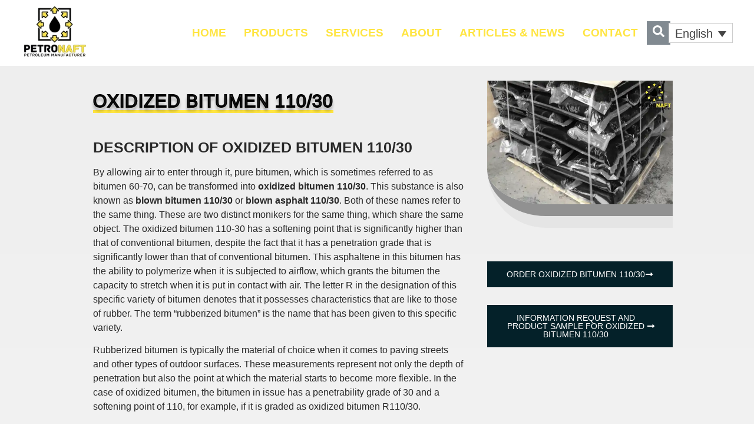

--- FILE ---
content_type: text/html; charset=UTF-8
request_url: https://www.petronaftco.com/oxidized-bitumen-110-30/
body_size: 61550
content:
<!doctype html>
<html lang="en-US" prefix="og: https://ogp.me/ns#">
<head><meta charset="UTF-8"><script>if(navigator.userAgent.match(/MSIE|Internet Explorer/i)||navigator.userAgent.match(/Trident\/7\..*?rv:11/i)){var href=document.location.href;if(!href.match(/[?&]nowprocket/)){if(href.indexOf("?")==-1){if(href.indexOf("#")==-1){document.location.href=href+"?nowprocket=1"}else{document.location.href=href.replace("#","?nowprocket=1#")}}else{if(href.indexOf("#")==-1){document.location.href=href+"&nowprocket=1"}else{document.location.href=href.replace("#","&nowprocket=1#")}}}}</script><script>(()=>{class RocketLazyLoadScripts{constructor(){this.v="2.0.4",this.userEvents=["keydown","keyup","mousedown","mouseup","mousemove","mouseover","mouseout","touchmove","touchstart","touchend","touchcancel","wheel","click","dblclick","input"],this.attributeEvents=["onblur","onclick","oncontextmenu","ondblclick","onfocus","onmousedown","onmouseenter","onmouseleave","onmousemove","onmouseout","onmouseover","onmouseup","onmousewheel","onscroll","onsubmit"]}async t(){this.i(),this.o(),/iP(ad|hone)/.test(navigator.userAgent)&&this.h(),this.u(),this.l(this),this.m(),this.k(this),this.p(this),this._(),await Promise.all([this.R(),this.L()]),this.lastBreath=Date.now(),this.S(this),this.P(),this.D(),this.O(),this.M(),await this.C(this.delayedScripts.normal),await this.C(this.delayedScripts.defer),await this.C(this.delayedScripts.async),await this.T(),await this.F(),await this.j(),await this.A(),window.dispatchEvent(new Event("rocket-allScriptsLoaded")),this.everythingLoaded=!0,this.lastTouchEnd&&await new Promise(t=>setTimeout(t,500-Date.now()+this.lastTouchEnd)),this.I(),this.H(),this.U(),this.W()}i(){this.CSPIssue=sessionStorage.getItem("rocketCSPIssue"),document.addEventListener("securitypolicyviolation",t=>{this.CSPIssue||"script-src-elem"!==t.violatedDirective||"data"!==t.blockedURI||(this.CSPIssue=!0,sessionStorage.setItem("rocketCSPIssue",!0))},{isRocket:!0})}o(){window.addEventListener("pageshow",t=>{this.persisted=t.persisted,this.realWindowLoadedFired=!0},{isRocket:!0}),window.addEventListener("pagehide",()=>{this.onFirstUserAction=null},{isRocket:!0})}h(){let t;function e(e){t=e}window.addEventListener("touchstart",e,{isRocket:!0}),window.addEventListener("touchend",function i(o){o.changedTouches[0]&&t.changedTouches[0]&&Math.abs(o.changedTouches[0].pageX-t.changedTouches[0].pageX)<10&&Math.abs(o.changedTouches[0].pageY-t.changedTouches[0].pageY)<10&&o.timeStamp-t.timeStamp<200&&(window.removeEventListener("touchstart",e,{isRocket:!0}),window.removeEventListener("touchend",i,{isRocket:!0}),"INPUT"===o.target.tagName&&"text"===o.target.type||(o.target.dispatchEvent(new TouchEvent("touchend",{target:o.target,bubbles:!0})),o.target.dispatchEvent(new MouseEvent("mouseover",{target:o.target,bubbles:!0})),o.target.dispatchEvent(new PointerEvent("click",{target:o.target,bubbles:!0,cancelable:!0,detail:1,clientX:o.changedTouches[0].clientX,clientY:o.changedTouches[0].clientY})),event.preventDefault()))},{isRocket:!0})}q(t){this.userActionTriggered||("mousemove"!==t.type||this.firstMousemoveIgnored?"keyup"===t.type||"mouseover"===t.type||"mouseout"===t.type||(this.userActionTriggered=!0,this.onFirstUserAction&&this.onFirstUserAction()):this.firstMousemoveIgnored=!0),"click"===t.type&&t.preventDefault(),t.stopPropagation(),t.stopImmediatePropagation(),"touchstart"===this.lastEvent&&"touchend"===t.type&&(this.lastTouchEnd=Date.now()),"click"===t.type&&(this.lastTouchEnd=0),this.lastEvent=t.type,t.composedPath&&t.composedPath()[0].getRootNode()instanceof ShadowRoot&&(t.rocketTarget=t.composedPath()[0]),this.savedUserEvents.push(t)}u(){this.savedUserEvents=[],this.userEventHandler=this.q.bind(this),this.userEvents.forEach(t=>window.addEventListener(t,this.userEventHandler,{passive:!1,isRocket:!0})),document.addEventListener("visibilitychange",this.userEventHandler,{isRocket:!0})}U(){this.userEvents.forEach(t=>window.removeEventListener(t,this.userEventHandler,{passive:!1,isRocket:!0})),document.removeEventListener("visibilitychange",this.userEventHandler,{isRocket:!0}),this.savedUserEvents.forEach(t=>{(t.rocketTarget||t.target).dispatchEvent(new window[t.constructor.name](t.type,t))})}m(){const t="return false",e=Array.from(this.attributeEvents,t=>"data-rocket-"+t),i="["+this.attributeEvents.join("],[")+"]",o="[data-rocket-"+this.attributeEvents.join("],[data-rocket-")+"]",s=(e,i,o)=>{o&&o!==t&&(e.setAttribute("data-rocket-"+i,o),e["rocket"+i]=new Function("event",o),e.setAttribute(i,t))};new MutationObserver(t=>{for(const n of t)"attributes"===n.type&&(n.attributeName.startsWith("data-rocket-")||this.everythingLoaded?n.attributeName.startsWith("data-rocket-")&&this.everythingLoaded&&this.N(n.target,n.attributeName.substring(12)):s(n.target,n.attributeName,n.target.getAttribute(n.attributeName))),"childList"===n.type&&n.addedNodes.forEach(t=>{if(t.nodeType===Node.ELEMENT_NODE)if(this.everythingLoaded)for(const i of[t,...t.querySelectorAll(o)])for(const t of i.getAttributeNames())e.includes(t)&&this.N(i,t.substring(12));else for(const e of[t,...t.querySelectorAll(i)])for(const t of e.getAttributeNames())this.attributeEvents.includes(t)&&s(e,t,e.getAttribute(t))})}).observe(document,{subtree:!0,childList:!0,attributeFilter:[...this.attributeEvents,...e]})}I(){this.attributeEvents.forEach(t=>{document.querySelectorAll("[data-rocket-"+t+"]").forEach(e=>{this.N(e,t)})})}N(t,e){const i=t.getAttribute("data-rocket-"+e);i&&(t.setAttribute(e,i),t.removeAttribute("data-rocket-"+e))}k(t){Object.defineProperty(HTMLElement.prototype,"onclick",{get(){return this.rocketonclick||null},set(e){this.rocketonclick=e,this.setAttribute(t.everythingLoaded?"onclick":"data-rocket-onclick","this.rocketonclick(event)")}})}S(t){function e(e,i){let o=e[i];e[i]=null,Object.defineProperty(e,i,{get:()=>o,set(s){t.everythingLoaded?o=s:e["rocket"+i]=o=s}})}e(document,"onreadystatechange"),e(window,"onload"),e(window,"onpageshow");try{Object.defineProperty(document,"readyState",{get:()=>t.rocketReadyState,set(e){t.rocketReadyState=e},configurable:!0}),document.readyState="loading"}catch(t){console.log("WPRocket DJE readyState conflict, bypassing")}}l(t){this.originalAddEventListener=EventTarget.prototype.addEventListener,this.originalRemoveEventListener=EventTarget.prototype.removeEventListener,this.savedEventListeners=[],EventTarget.prototype.addEventListener=function(e,i,o){o&&o.isRocket||!t.B(e,this)&&!t.userEvents.includes(e)||t.B(e,this)&&!t.userActionTriggered||e.startsWith("rocket-")||t.everythingLoaded?t.originalAddEventListener.call(this,e,i,o):(t.savedEventListeners.push({target:this,remove:!1,type:e,func:i,options:o}),"mouseenter"!==e&&"mouseleave"!==e||t.originalAddEventListener.call(this,e,t.savedUserEvents.push,o))},EventTarget.prototype.removeEventListener=function(e,i,o){o&&o.isRocket||!t.B(e,this)&&!t.userEvents.includes(e)||t.B(e,this)&&!t.userActionTriggered||e.startsWith("rocket-")||t.everythingLoaded?t.originalRemoveEventListener.call(this,e,i,o):t.savedEventListeners.push({target:this,remove:!0,type:e,func:i,options:o})}}J(t,e){this.savedEventListeners=this.savedEventListeners.filter(i=>{let o=i.type,s=i.target||window;return e!==o||t!==s||(this.B(o,s)&&(i.type="rocket-"+o),this.$(i),!1)})}H(){EventTarget.prototype.addEventListener=this.originalAddEventListener,EventTarget.prototype.removeEventListener=this.originalRemoveEventListener,this.savedEventListeners.forEach(t=>this.$(t))}$(t){t.remove?this.originalRemoveEventListener.call(t.target,t.type,t.func,t.options):this.originalAddEventListener.call(t.target,t.type,t.func,t.options)}p(t){let e;function i(e){return t.everythingLoaded?e:e.split(" ").map(t=>"load"===t||t.startsWith("load.")?"rocket-jquery-load":t).join(" ")}function o(o){function s(e){const s=o.fn[e];o.fn[e]=o.fn.init.prototype[e]=function(){return this[0]===window&&t.userActionTriggered&&("string"==typeof arguments[0]||arguments[0]instanceof String?arguments[0]=i(arguments[0]):"object"==typeof arguments[0]&&Object.keys(arguments[0]).forEach(t=>{const e=arguments[0][t];delete arguments[0][t],arguments[0][i(t)]=e})),s.apply(this,arguments),this}}if(o&&o.fn&&!t.allJQueries.includes(o)){const e={DOMContentLoaded:[],"rocket-DOMContentLoaded":[]};for(const t in e)document.addEventListener(t,()=>{e[t].forEach(t=>t())},{isRocket:!0});o.fn.ready=o.fn.init.prototype.ready=function(i){function s(){parseInt(o.fn.jquery)>2?setTimeout(()=>i.bind(document)(o)):i.bind(document)(o)}return"function"==typeof i&&(t.realDomReadyFired?!t.userActionTriggered||t.fauxDomReadyFired?s():e["rocket-DOMContentLoaded"].push(s):e.DOMContentLoaded.push(s)),o([])},s("on"),s("one"),s("off"),t.allJQueries.push(o)}e=o}t.allJQueries=[],o(window.jQuery),Object.defineProperty(window,"jQuery",{get:()=>e,set(t){o(t)}})}P(){const t=new Map;document.write=document.writeln=function(e){const i=document.currentScript,o=document.createRange(),s=i.parentElement;let n=t.get(i);void 0===n&&(n=i.nextSibling,t.set(i,n));const c=document.createDocumentFragment();o.setStart(c,0),c.appendChild(o.createContextualFragment(e)),s.insertBefore(c,n)}}async R(){return new Promise(t=>{this.userActionTriggered?t():this.onFirstUserAction=t})}async L(){return new Promise(t=>{document.addEventListener("DOMContentLoaded",()=>{this.realDomReadyFired=!0,t()},{isRocket:!0})})}async j(){return this.realWindowLoadedFired?Promise.resolve():new Promise(t=>{window.addEventListener("load",t,{isRocket:!0})})}M(){this.pendingScripts=[];this.scriptsMutationObserver=new MutationObserver(t=>{for(const e of t)e.addedNodes.forEach(t=>{"SCRIPT"!==t.tagName||t.noModule||t.isWPRocket||this.pendingScripts.push({script:t,promise:new Promise(e=>{const i=()=>{const i=this.pendingScripts.findIndex(e=>e.script===t);i>=0&&this.pendingScripts.splice(i,1),e()};t.addEventListener("load",i,{isRocket:!0}),t.addEventListener("error",i,{isRocket:!0}),setTimeout(i,1e3)})})})}),this.scriptsMutationObserver.observe(document,{childList:!0,subtree:!0})}async F(){await this.X(),this.pendingScripts.length?(await this.pendingScripts[0].promise,await this.F()):this.scriptsMutationObserver.disconnect()}D(){this.delayedScripts={normal:[],async:[],defer:[]},document.querySelectorAll("script[type$=rocketlazyloadscript]").forEach(t=>{t.hasAttribute("data-rocket-src")?t.hasAttribute("async")&&!1!==t.async?this.delayedScripts.async.push(t):t.hasAttribute("defer")&&!1!==t.defer||"module"===t.getAttribute("data-rocket-type")?this.delayedScripts.defer.push(t):this.delayedScripts.normal.push(t):this.delayedScripts.normal.push(t)})}async _(){await this.L();let t=[];document.querySelectorAll("script[type$=rocketlazyloadscript][data-rocket-src]").forEach(e=>{let i=e.getAttribute("data-rocket-src");if(i&&!i.startsWith("data:")){i.startsWith("//")&&(i=location.protocol+i);try{const o=new URL(i).origin;o!==location.origin&&t.push({src:o,crossOrigin:e.crossOrigin||"module"===e.getAttribute("data-rocket-type")})}catch(t){}}}),t=[...new Map(t.map(t=>[JSON.stringify(t),t])).values()],this.Y(t,"preconnect")}async G(t){if(await this.K(),!0!==t.noModule||!("noModule"in HTMLScriptElement.prototype))return new Promise(e=>{let i;function o(){(i||t).setAttribute("data-rocket-status","executed"),e()}try{if(navigator.userAgent.includes("Firefox/")||""===navigator.vendor||this.CSPIssue)i=document.createElement("script"),[...t.attributes].forEach(t=>{let e=t.nodeName;"type"!==e&&("data-rocket-type"===e&&(e="type"),"data-rocket-src"===e&&(e="src"),i.setAttribute(e,t.nodeValue))}),t.text&&(i.text=t.text),t.nonce&&(i.nonce=t.nonce),i.hasAttribute("src")?(i.addEventListener("load",o,{isRocket:!0}),i.addEventListener("error",()=>{i.setAttribute("data-rocket-status","failed-network"),e()},{isRocket:!0}),setTimeout(()=>{i.isConnected||e()},1)):(i.text=t.text,o()),i.isWPRocket=!0,t.parentNode.replaceChild(i,t);else{const i=t.getAttribute("data-rocket-type"),s=t.getAttribute("data-rocket-src");i?(t.type=i,t.removeAttribute("data-rocket-type")):t.removeAttribute("type"),t.addEventListener("load",o,{isRocket:!0}),t.addEventListener("error",i=>{this.CSPIssue&&i.target.src.startsWith("data:")?(console.log("WPRocket: CSP fallback activated"),t.removeAttribute("src"),this.G(t).then(e)):(t.setAttribute("data-rocket-status","failed-network"),e())},{isRocket:!0}),s?(t.fetchPriority="high",t.removeAttribute("data-rocket-src"),t.src=s):t.src="data:text/javascript;base64,"+window.btoa(unescape(encodeURIComponent(t.text)))}}catch(i){t.setAttribute("data-rocket-status","failed-transform"),e()}});t.setAttribute("data-rocket-status","skipped")}async C(t){const e=t.shift();return e?(e.isConnected&&await this.G(e),this.C(t)):Promise.resolve()}O(){this.Y([...this.delayedScripts.normal,...this.delayedScripts.defer,...this.delayedScripts.async],"preload")}Y(t,e){this.trash=this.trash||[];let i=!0;var o=document.createDocumentFragment();t.forEach(t=>{const s=t.getAttribute&&t.getAttribute("data-rocket-src")||t.src;if(s&&!s.startsWith("data:")){const n=document.createElement("link");n.href=s,n.rel=e,"preconnect"!==e&&(n.as="script",n.fetchPriority=i?"high":"low"),t.getAttribute&&"module"===t.getAttribute("data-rocket-type")&&(n.crossOrigin=!0),t.crossOrigin&&(n.crossOrigin=t.crossOrigin),t.integrity&&(n.integrity=t.integrity),t.nonce&&(n.nonce=t.nonce),o.appendChild(n),this.trash.push(n),i=!1}}),document.head.appendChild(o)}W(){this.trash.forEach(t=>t.remove())}async T(){try{document.readyState="interactive"}catch(t){}this.fauxDomReadyFired=!0;try{await this.K(),this.J(document,"readystatechange"),document.dispatchEvent(new Event("rocket-readystatechange")),await this.K(),document.rocketonreadystatechange&&document.rocketonreadystatechange(),await this.K(),this.J(document,"DOMContentLoaded"),document.dispatchEvent(new Event("rocket-DOMContentLoaded")),await this.K(),this.J(window,"DOMContentLoaded"),window.dispatchEvent(new Event("rocket-DOMContentLoaded"))}catch(t){console.error(t)}}async A(){try{document.readyState="complete"}catch(t){}try{await this.K(),this.J(document,"readystatechange"),document.dispatchEvent(new Event("rocket-readystatechange")),await this.K(),document.rocketonreadystatechange&&document.rocketonreadystatechange(),await this.K(),this.J(window,"load"),window.dispatchEvent(new Event("rocket-load")),await this.K(),window.rocketonload&&window.rocketonload(),await this.K(),this.allJQueries.forEach(t=>t(window).trigger("rocket-jquery-load")),await this.K(),this.J(window,"pageshow");const t=new Event("rocket-pageshow");t.persisted=this.persisted,window.dispatchEvent(t),await this.K(),window.rocketonpageshow&&window.rocketonpageshow({persisted:this.persisted})}catch(t){console.error(t)}}async K(){Date.now()-this.lastBreath>45&&(await this.X(),this.lastBreath=Date.now())}async X(){return document.hidden?new Promise(t=>setTimeout(t)):new Promise(t=>requestAnimationFrame(t))}B(t,e){return e===document&&"readystatechange"===t||(e===document&&"DOMContentLoaded"===t||(e===window&&"DOMContentLoaded"===t||(e===window&&"load"===t||e===window&&"pageshow"===t)))}static run(){(new RocketLazyLoadScripts).t()}}RocketLazyLoadScripts.run()})();</script>
	
	<meta name="viewport" content="width=device-width, initial-scale=1">
	<link rel="profile" href="https://gmpg.org/xfn/11">
	<link rel="alternate" hreflang="en" href="https://www.petronaftco.com/oxidized-bitumen-110-30/" />
<link rel="alternate" hreflang="x-default" href="https://www.petronaftco.com/oxidized-bitumen-110-30/" />

<!-- Search Engine Optimization by Rank Math PRO - https://rankmath.com/ -->
<title>OXIDIZED BITUMEN 110/30</title>
<link data-rocket-prefetch href="https://www.gstatic.com" rel="dns-prefetch">
<link data-rocket-prefetch href="https://www.clarity.ms" rel="dns-prefetch">
<link data-rocket-prefetch href="https://www.googletagmanager.com" rel="dns-prefetch">
<link data-rocket-prefetch href="https://www.google.com" rel="dns-prefetch">
<style id="wpr-usedcss">img:is([sizes=auto i],[sizes^="auto," i]){contain-intrinsic-size:3000px 1500px}img.emoji{display:inline!important;border:none!important;box-shadow:none!important;height:1em!important;width:1em!important;margin:0 .07em!important;vertical-align:-.1em!important;background:0 0!important;padding:0!important}:root{--wp--preset--aspect-ratio--square:1;--wp--preset--aspect-ratio--4-3:4/3;--wp--preset--aspect-ratio--3-4:3/4;--wp--preset--aspect-ratio--3-2:3/2;--wp--preset--aspect-ratio--2-3:2/3;--wp--preset--aspect-ratio--16-9:16/9;--wp--preset--aspect-ratio--9-16:9/16;--wp--preset--color--black:#000000;--wp--preset--color--cyan-bluish-gray:#abb8c3;--wp--preset--color--white:#ffffff;--wp--preset--color--pale-pink:#f78da7;--wp--preset--color--vivid-red:#cf2e2e;--wp--preset--color--luminous-vivid-orange:#ff6900;--wp--preset--color--luminous-vivid-amber:#fcb900;--wp--preset--color--light-green-cyan:#7bdcb5;--wp--preset--color--vivid-green-cyan:#00d084;--wp--preset--color--pale-cyan-blue:#8ed1fc;--wp--preset--color--vivid-cyan-blue:#0693e3;--wp--preset--color--vivid-purple:#9b51e0;--wp--preset--gradient--vivid-cyan-blue-to-vivid-purple:linear-gradient(135deg,rgb(6, 147, 227) 0%,rgb(155, 81, 224) 100%);--wp--preset--gradient--light-green-cyan-to-vivid-green-cyan:linear-gradient(135deg,rgb(122, 220, 180) 0%,rgb(0, 208, 130) 100%);--wp--preset--gradient--luminous-vivid-amber-to-luminous-vivid-orange:linear-gradient(135deg,rgb(252, 185, 0) 0%,rgb(255, 105, 0) 100%);--wp--preset--gradient--luminous-vivid-orange-to-vivid-red:linear-gradient(135deg,rgb(255, 105, 0) 0%,rgb(207, 46, 46) 100%);--wp--preset--gradient--very-light-gray-to-cyan-bluish-gray:linear-gradient(135deg,rgb(238, 238, 238) 0%,rgb(169, 184, 195) 100%);--wp--preset--gradient--cool-to-warm-spectrum:linear-gradient(135deg,rgb(74, 234, 220) 0%,rgb(151, 120, 209) 20%,rgb(207, 42, 186) 40%,rgb(238, 44, 130) 60%,rgb(251, 105, 98) 80%,rgb(254, 248, 76) 100%);--wp--preset--gradient--blush-light-purple:linear-gradient(135deg,rgb(255, 206, 236) 0%,rgb(152, 150, 240) 100%);--wp--preset--gradient--blush-bordeaux:linear-gradient(135deg,rgb(254, 205, 165) 0%,rgb(254, 45, 45) 50%,rgb(107, 0, 62) 100%);--wp--preset--gradient--luminous-dusk:linear-gradient(135deg,rgb(255, 203, 112) 0%,rgb(199, 81, 192) 50%,rgb(65, 88, 208) 100%);--wp--preset--gradient--pale-ocean:linear-gradient(135deg,rgb(255, 245, 203) 0%,rgb(182, 227, 212) 50%,rgb(51, 167, 181) 100%);--wp--preset--gradient--electric-grass:linear-gradient(135deg,rgb(202, 248, 128) 0%,rgb(113, 206, 126) 100%);--wp--preset--gradient--midnight:linear-gradient(135deg,rgb(2, 3, 129) 0%,rgb(40, 116, 252) 100%);--wp--preset--font-size--small:13px;--wp--preset--font-size--medium:20px;--wp--preset--font-size--large:36px;--wp--preset--font-size--x-large:42px;--wp--preset--spacing--20:0.44rem;--wp--preset--spacing--30:0.67rem;--wp--preset--spacing--40:1rem;--wp--preset--spacing--50:1.5rem;--wp--preset--spacing--60:2.25rem;--wp--preset--spacing--70:3.38rem;--wp--preset--spacing--80:5.06rem;--wp--preset--shadow--natural:6px 6px 9px rgba(0, 0, 0, .2);--wp--preset--shadow--deep:12px 12px 50px rgba(0, 0, 0, .4);--wp--preset--shadow--sharp:6px 6px 0px rgba(0, 0, 0, .2);--wp--preset--shadow--outlined:6px 6px 0px -3px rgb(255, 255, 255),6px 6px rgb(0, 0, 0);--wp--preset--shadow--crisp:6px 6px 0px rgb(0, 0, 0)}:root{--wp--style--global--content-size:800px;--wp--style--global--wide-size:1200px}:where(body){margin:0}:where(.wp-site-blocks)>*{margin-block-start:24px;margin-block-end:0}:where(.wp-site-blocks)>:first-child{margin-block-start:0}:where(.wp-site-blocks)>:last-child{margin-block-end:0}:root{--wp--style--block-gap:24px}:root :where(.is-layout-flow)>:first-child{margin-block-start:0}:root :where(.is-layout-flow)>:last-child{margin-block-end:0}:root :where(.is-layout-flow)>*{margin-block-start:24px;margin-block-end:0}:root :where(.is-layout-constrained)>:first-child{margin-block-start:0}:root :where(.is-layout-constrained)>:last-child{margin-block-end:0}:root :where(.is-layout-constrained)>*{margin-block-start:24px;margin-block-end:0}:root :where(.is-layout-flex){gap:24px}:root :where(.is-layout-grid){gap:24px}body{padding-top:0;padding-right:0;padding-bottom:0;padding-left:0}a:where(:not(.wp-element-button)){text-decoration:underline}:root :where(.wp-element-button,.wp-block-button__link){background-color:#32373c;border-width:0;color:#fff;font-family:inherit;font-size:inherit;font-style:inherit;font-weight:inherit;letter-spacing:inherit;line-height:inherit;padding-top:calc(.667em + 2px);padding-right:calc(1.333em + 2px);padding-bottom:calc(.667em + 2px);padding-left:calc(1.333em + 2px);text-decoration:none;text-transform:inherit}:root :where(.wp-block-pullquote){font-size:1.5em;line-height:1.6}.wpml-ls-legacy-dropdown-click{width:15.5em;max-width:100%}.wpml-ls-legacy-dropdown-click>ul{position:relative;padding:0;margin:0!important;list-style-type:none}.wpml-ls-legacy-dropdown-click .wpml-ls-item{padding:0;margin:0;list-style-type:none}.wpml-ls-legacy-dropdown-click a{display:block;text-decoration:none;color:#444;border:1px solid #cdcdcd;background-color:#fff;padding:5px 10px;line-height:1}.wpml-ls-legacy-dropdown-click a span{vertical-align:middle}.wpml-ls-legacy-dropdown-click a.wpml-ls-item-toggle{position:relative;padding-right:calc(10px + 1.4em)}.rtl .wpml-ls-legacy-dropdown-click a.wpml-ls-item-toggle{padding-right:10px;padding-left:calc(10px + 1.4em)}.wpml-ls-legacy-dropdown-click a.wpml-ls-item-toggle:after{content:"";vertical-align:middle;display:inline-block;border:.35em solid transparent;border-top:.5em solid;position:absolute;right:10px;top:calc(50% - .175em)}.rtl .wpml-ls-legacy-dropdown-click a.wpml-ls-item-toggle:after{right:auto;left:10px}.wpml-ls-legacy-dropdown-click .wpml-ls-current-language:hover>a,.wpml-ls-legacy-dropdown-click a:focus,.wpml-ls-legacy-dropdown-click a:hover{color:#000;background:#eee}.wpml-ls-legacy-dropdown-click .wpml-ls-sub-menu{visibility:hidden;position:absolute;top:100%;right:0;left:0;border-top:1px solid #cdcdcd;padding:0;margin:0;list-style-type:none;z-index:101}.wpml-ls-legacy-dropdown-click .wpml-ls-sub-menu a{border-width:0 1px 1px}#ez-toc-container{background:#f9f9f9;border:1px solid #aaa;border-radius:4px;-webkit-box-shadow:0 1px 1px rgba(0,0,0,.05);box-shadow:0 1px 1px rgba(0,0,0,.05);display:table;margin-bottom:1em;padding:10px 20px 10px 10px;position:relative;width:auto}div.ez-toc-widget-container{padding:0;position:relative}div.ez-toc-widget-container ul{display:block}div.ez-toc-widget-container li{border:none;padding:0}div.ez-toc-widget-container ul.ez-toc-list{padding:10px}#ez-toc-container ul ul{margin-left:1.5em}#ez-toc-container li,#ez-toc-container ul{margin:0;padding:0}#ez-toc-container li,#ez-toc-container ul,#ez-toc-container ul li,div.ez-toc-widget-container,div.ez-toc-widget-container li{background:0 0;list-style:none;line-height:1.6;margin:0;overflow:hidden;z-index:1}#ez-toc-container a{color:#444;box-shadow:none;text-decoration:none;text-shadow:none;display:inline-flex;align-items:stretch;flex-wrap:nowrap}#ez-toc-container a:visited{color:#9f9f9f}#ez-toc-container a:hover{text-decoration:underline}#ez-toc-container a.ez-toc-toggle{display:flex;align-items:center}.ez-toc-widget-container ul.ez-toc-list li:before{content:" ";position:absolute;left:0;right:0;height:30px;line-height:30px;z-index:-1}.ez-toc-widget-container ul.ez-toc-list li.active{background-color:#ededed}.ez-toc-widget-container li.active>a{font-weight:900}#ez-toc-container input{position:absolute;left:-999em}#ez-toc-container input[type=checkbox]:checked+nav,#ez-toc-widget-container input[type=checkbox]:checked+nav{opacity:0;max-height:0;border:none;display:none}#ez-toc-container label{position:relative;cursor:pointer;display:initial}#ez-toc-container .ez-toc-toggle label{float:right;position:relative;font-size:16px;padding:0;border:1px solid #999191;border-radius:5px;cursor:pointer;left:10px;width:35px}#ez-toc-container a.ez-toc-toggle{color:#444;background:inherit;border:inherit}.ez-toc-toggle #item{position:absolute;left:-999em}.ez-toc-widget-container ul li a{padding-left:10px;display:inline-flex;align-items:stretch;flex-wrap:nowrap}.ez-toc-widget-container ul.ez-toc-list li{height:auto!important}#ez-toc-container .eztoc-toggle-hide-by-default{display:none}.ez-toc-list.ez-toc-columns-optimized{column-fill:balance;orphans:2;widows:2}.ez-toc-list.ez-toc-columns-optimized>li{display:block;break-inside:avoid;page-break-inside:avoid}.ez-toc-widget-container ul{direction:ltr;counter-reset:item}.ez-toc-widget-container nav ul li a::before{content:counter(item,square) ' ';margin-right:.2em;counter-increment:item;flex-grow:0;flex-shrink:0;float:left}div#ez-toc-container ul li,div#ez-toc-container ul li a{font-size:95%}div#ez-toc-container ul li,div#ez-toc-container ul li a{font-weight:500}div#ez-toc-container nav ul ul li{font-size:90%}div#ez-toc-container{background:#fff;border:1px solid #e0e0e0}div#ez-toc-container ul.ez-toc-list a{color:#000}div#ez-toc-container ul.ez-toc-list a:hover{color:#000}div#ez-toc-container ul.ez-toc-list a:visited{color:#000}.ez-toc-box-title{font-weight:700;margin-bottom:10px;text-align:center;text-transform:uppercase;letter-spacing:1px;color:#666;padding-bottom:5px;position:absolute;top:-4%;left:5%;background-color:inherit;transition:top .3s ease}.ez-toc-box-title.toc-closed{top:-25%}html{line-height:1.15;-webkit-text-size-adjust:100%}*,:after,:before{box-sizing:border-box}body{background-color:#fff;color:#333;font-family:-apple-system,BlinkMacSystemFont,'Segoe UI',Roboto,'Helvetica Neue',Arial,'Noto Sans',sans-serif,'Apple Color Emoji','Segoe UI Emoji','Segoe UI Symbol','Noto Color Emoji';font-size:1rem;font-weight:400;line-height:1.5;margin:0;-webkit-font-smoothing:antialiased;-moz-osx-font-smoothing:grayscale}h1,h2,h3,h4{color:inherit;font-family:inherit;font-weight:500;line-height:1.2;margin-block-end:1rem;margin-block-start:.5rem}h1{font-size:2.5rem}h2{font-size:2rem}h3{font-size:1.75rem}h4{font-size:1.5rem}p{margin-block-end:.9rem;margin-block-start:0}a{background-color:transparent;color:#c36;text-decoration:none}a:active,a:hover{color:#336}a:not([href]):not([tabindex]),a:not([href]):not([tabindex]):focus,a:not([href]):not([tabindex]):hover{color:inherit;text-decoration:none}a:not([href]):not([tabindex]):focus{outline:0}b,strong{font-weight:bolder}code{font-family:monospace,monospace;font-size:1em}small{font-size:80%}sub{font-size:75%;line-height:0;position:relative;vertical-align:baseline}sub{bottom:-.25em}img{border-style:none;height:auto;max-width:100%}figcaption{color:#333;font-size:16px;font-style:italic;font-weight:400;line-height:1.4}[hidden],template{display:none}@media print{*,:after,:before{background:0 0!important;box-shadow:none!important;color:#000!important;text-shadow:none!important}a,a:visited{text-decoration:underline}a[href]:after{content:" (" attr(href) ")"}a[href^="#"]:after{content:""}img,tr{-moz-column-break-inside:avoid;break-inside:avoid}h2,h3,p{orphans:3;widows:3}h2,h3{-moz-column-break-after:avoid;break-after:avoid}}label{display:inline-block;line-height:1;vertical-align:middle}button,input,optgroup,select,textarea{font-family:inherit;font-size:1rem;line-height:1.5;margin:0}input[type=date],input[type=email],input[type=number],input[type=search],input[type=tel],input[type=text],input[type=url],select,textarea{border:1px solid #666;border-radius:3px;padding:.5rem 1rem;transition:all .3s;width:100%}input[type=date]:focus,input[type=email]:focus,input[type=number]:focus,input[type=search]:focus,input[type=tel]:focus,input[type=text]:focus,input[type=url]:focus,select:focus,textarea:focus{border-color:#333}button,input{overflow:visible}button,select{text-transform:none}[type=button],[type=reset],[type=submit],button{-webkit-appearance:button;width:auto}[type=button],[type=submit],button{background-color:transparent;border:1px solid #c36;border-radius:3px;color:#c36;display:inline-block;font-size:1rem;font-weight:400;padding:.5rem 1rem;text-align:center;transition:all .3s;-webkit-user-select:none;-moz-user-select:none;user-select:none;white-space:nowrap}[type=button]:focus:not(:focus-visible),[type=submit]:focus:not(:focus-visible),button:focus:not(:focus-visible){outline:0}[type=button]:focus,[type=button]:hover,[type=submit]:focus,[type=submit]:hover,button:focus,button:hover{background-color:#c36;color:#fff;text-decoration:none}[type=button]:not(:disabled),[type=submit]:not(:disabled),button:not(:disabled){cursor:pointer}fieldset{padding:.35em .75em .625em}legend{box-sizing:border-box;color:inherit;display:table;max-width:100%;padding:0;white-space:normal}progress{vertical-align:baseline}textarea{overflow:auto;resize:vertical}[type=checkbox],[type=radio]{box-sizing:border-box;padding:0}[type=number]::-webkit-inner-spin-button,[type=number]::-webkit-outer-spin-button{height:auto}[type=search]{-webkit-appearance:textfield;outline-offset:-2px}[type=search]::-webkit-search-decoration{-webkit-appearance:none}::-webkit-file-upload-button{-webkit-appearance:button;font:inherit}select{display:block}table{background-color:transparent;border-collapse:collapse;border-spacing:0;font-size:.9em;margin-block-end:15px;width:100%}table td{border:1px solid hsla(0,0%,50%,.502);line-height:1.5;padding:15px;vertical-align:top}table tbody>tr:nth-child(odd)>td{background-color:hsla(0,0%,50%,.071)}table tbody tr:hover>td{background-color:hsla(0,0%,50%,.102)}table tbody+tbody{border-block-start:2px solid hsla(0,0%,50%,.502)}li,ol,ul{background:0 0;border:0;font-size:100%;margin-block-end:0;margin-block-start:0;outline:0;vertical-align:baseline}.comments-area a,.page-content a{text-decoration:underline}.pagination{display:flex;justify-content:space-between;margin:20px auto}.sticky{display:block;position:relative}.hide{display:none!important}#comments .comment-list{font-size:.9em;list-style:none;margin:0;padding:0}#comments .comment{position:relative}#comments .comment .comment-body{border-block-end:1px solid #ccc;display:flex;flex-direction:column;padding-block-end:30px;padding-block-start:30px;padding-inline-end:0;padding-inline-start:60px}#comments .comment .avatar{border-radius:50%;left:0;margin-inline-end:10px;position:absolute}body.rtl #comments .comment .avatar,html[dir=rtl] #comments .comment .avatar{left:auto;right:0}#comments .comment-meta{display:flex;justify-content:space-between;margin-block-end:.9rem}#comments .comment-metadata,#comments .reply{font-size:11px;line-height:1}#comments .children{list-style:none;margin:0;padding-inline-start:30px;position:relative}#comments .children li:last-child{padding-block-end:0}#comments ol.comment-list .children:before{content:"↪";display:inline-block;font-size:1em;font-weight:400;left:0;line-height:100%;position:absolute;top:45px;width:auto}body.rtl #comments ol.comment-list .children:before,html[dir=rtl] #comments ol.comment-list .children:before{content:"↩";left:auto;right:0}.site-header:not(.dynamic-header),body:not([class*=elementor-page-]) .site-main{margin-inline-end:auto;margin-inline-start:auto;width:100%}@media(max-width:575px){.site-header:not(.dynamic-header),body:not([class*=elementor-page-]) .site-main{padding-inline-end:10px;padding-inline-start:10px}}@media(min-width:576px){.site-header:not(.dynamic-header),body:not([class*=elementor-page-]) .site-main{max-width:500px}}@media(min-width:768px){#comments .comment-author,#comments .comment-metadata{line-height:1}.site-header:not(.dynamic-header),body:not([class*=elementor-page-]) .site-main{max-width:600px}}@media(min-width:992px){.site-header:not(.dynamic-header),body:not([class*=elementor-page-]) .site-main{max-width:800px}}@media(min-width:1200px){.site-header:not(.dynamic-header),body:not([class*=elementor-page-]) .site-main{max-width:1140px}}.site-header+.elementor{min-height:calc(100vh - 320px)}.site-header{display:flex;flex-wrap:wrap;justify-content:space-between;padding-block-end:1rem;padding-block-start:1rem;position:relative}.site-navigation-toggle-holder{align-items:center;display:flex;padding:8px 15px}.site-navigation-toggle-holder .site-navigation-toggle{align-items:center;background-color:rgba(0,0,0,.05);border:0 solid;border-radius:3px;color:#494c4f;cursor:pointer;display:flex;justify-content:center;padding:.5rem}.site-navigation-dropdown{bottom:0;left:0;margin-block-start:10px;position:absolute;transform-origin:top;transition:max-height .3s,transform .3s;width:100%;z-index:10000}.site-navigation-toggle-holder:not(.elementor-active)+.site-navigation-dropdown{max-height:0;transform:scaleY(0)}.site-navigation-toggle-holder.elementor-active+.site-navigation-dropdown{max-height:100vh;transform:scaleY(1)}.site-navigation-dropdown ul{padding:0}.site-navigation-dropdown ul.menu{background:#fff;margin:0;padding:0;position:absolute;width:100%}.site-navigation-dropdown ul.menu li{display:block;position:relative;width:100%}.site-navigation-dropdown ul.menu li a{background:#fff;box-shadow:inset 0 -1px 0 rgba(0,0,0,.102);color:#55595c;display:block;padding:20px}.site-navigation-dropdown ul.menu>li li{max-height:0;transform:scaleY(0);transform-origin:top;transition:max-height .3s,transform .3s}.site-navigation-dropdown ul.menu li.elementor-active>ul>li{max-height:100vh;transform:scaleY(1)}:root{--direction-multiplier:1}body.rtl,html[dir=rtl]{--direction-multiplier:-1}.elementor-screen-only,.screen-reader-text,.screen-reader-text span{height:1px;margin:-1px;overflow:hidden;padding:0;position:absolute;top:-10000em;width:1px;clip:rect(0,0,0,0);border:0}.elementor *,.elementor :after,.elementor :before{box-sizing:border-box}.elementor a{box-shadow:none;text-decoration:none}.elementor img{border:none;border-radius:0;box-shadow:none;height:auto;max-width:100%}.elementor .elementor-widget:not(.elementor-widget-text-editor):not(.elementor-widget-theme-post-content) figure{margin:0}.elementor iframe,.elementor object,.elementor video{border:none;line-height:1;margin:0;max-width:100%;width:100%}.elementor .elementor-background-overlay{inset:0;position:absolute}.elementor-widget-wrap .elementor-element.elementor-widget__width-auto{max-width:100%}.elementor-element{--flex-direction:initial;--flex-wrap:initial;--justify-content:initial;--align-items:initial;--align-content:initial;--gap:initial;--flex-basis:initial;--flex-grow:initial;--flex-shrink:initial;--order:initial;--align-self:initial;align-self:var(--align-self);flex-basis:var(--flex-basis);flex-grow:var(--flex-grow);flex-shrink:var(--flex-shrink);order:var(--order)}.elementor-element:where(.e-con-full,.elementor-widget){align-content:var(--align-content);align-items:var(--align-items);flex-direction:var(--flex-direction);flex-wrap:var(--flex-wrap);gap:var(--row-gap) var(--column-gap);justify-content:var(--justify-content)}.elementor-invisible{visibility:hidden}.elementor-align-justify .elementor-button{width:100%}:root{--page-title-display:block}.elementor-section{position:relative}.elementor-section .elementor-container{display:flex;margin-inline:auto;position:relative}@media (max-width:1024px){.elementor-widget-wrap .elementor-element.elementor-widget-tablet__width-auto,.elementor-widget-wrap .elementor-element.elementor-widget-tablet__width-initial{max-width:100%}.elementor-section .elementor-container{flex-wrap:wrap}}.elementor-widget-wrap{align-content:flex-start;flex-wrap:wrap;position:relative;width:100%}.elementor:not(.elementor-bc-flex-widget) .elementor-widget-wrap{display:flex}.elementor-widget-wrap>.elementor-element{width:100%}.elementor-widget-wrap.e-swiper-container{width:calc(100% - (var(--e-column-margin-left,0px) + var(--e-column-margin-right,0px)))}.elementor-widget{position:relative}.elementor-widget:not(:last-child){margin-block-end:var(--kit-widget-spacing,20px)}.elementor-widget:not(:last-child).elementor-widget__width-auto{margin-block-end:0}.elementor-column{display:flex;min-height:1px;position:relative}.elementor-column-gap-default>.elementor-column>.elementor-element-populated{padding:10px}.elementor-column-gap-wide>.elementor-column>.elementor-element-populated{padding:20px}.elementor-inner-section .elementor-column-gap-no .elementor-element-populated{padding:0}@media (min-width:768px){.elementor-column.elementor-col-20{width:20%}.elementor-column.elementor-col-33{width:33.333%}.elementor-column.elementor-col-66{width:66.666%}.elementor-column.elementor-col-100{width:100%}}@media (min-width:768px) and (max-width:1024px){.elementor-reverse-tablet>.elementor-container>:first-child{order:10}.elementor-reverse-tablet>.elementor-container>:nth-child(2){order:9}.elementor-reverse-tablet>.elementor-container>:nth-child(3){order:8}.elementor-reverse-tablet>.elementor-container>:nth-child(4){order:7}.elementor-reverse-tablet>.elementor-container>:nth-child(5){order:6}.elementor-reverse-tablet>.elementor-container>:nth-child(6){order:5}.elementor-reverse-tablet>.elementor-container>:nth-child(7){order:4}.elementor-reverse-tablet>.elementor-container>:nth-child(8){order:3}.elementor-reverse-tablet>.elementor-container>:nth-child(9){order:2}.elementor-reverse-tablet>.elementor-container>:nth-child(10){order:1}}@media (min-width:-1) and (max-width:1024px){.elementor-reverse-tablet>.elementor-container>:first-child{order:10}.elementor-reverse-tablet>.elementor-container>:nth-child(2){order:9}.elementor-reverse-tablet>.elementor-container>:nth-child(3){order:8}.elementor-reverse-tablet>.elementor-container>:nth-child(4){order:7}.elementor-reverse-tablet>.elementor-container>:nth-child(5){order:6}.elementor-reverse-tablet>.elementor-container>:nth-child(6){order:5}.elementor-reverse-tablet>.elementor-container>:nth-child(7){order:4}.elementor-reverse-tablet>.elementor-container>:nth-child(8){order:3}.elementor-reverse-tablet>.elementor-container>:nth-child(9){order:2}.elementor-reverse-tablet>.elementor-container>:nth-child(10){order:1}}@media (min-width:768px) and (max-width:-1){.elementor-reverse-tablet>.elementor-container>:first-child,.elementor-reverse-tablet>.elementor-container>:nth-child(10),.elementor-reverse-tablet>.elementor-container>:nth-child(2),.elementor-reverse-tablet>.elementor-container>:nth-child(3),.elementor-reverse-tablet>.elementor-container>:nth-child(4),.elementor-reverse-tablet>.elementor-container>:nth-child(5),.elementor-reverse-tablet>.elementor-container>:nth-child(6),.elementor-reverse-tablet>.elementor-container>:nth-child(7),.elementor-reverse-tablet>.elementor-container>:nth-child(8),.elementor-reverse-tablet>.elementor-container>:nth-child(9){order:0}}.elementor-grid{display:grid;grid-column-gap:var(--grid-column-gap);grid-row-gap:var(--grid-row-gap)}.elementor-grid .elementor-grid-item{min-width:0}.elementor-grid-0 .elementor-grid{display:inline-block;margin-block-end:calc(-1 * var(--grid-row-gap));width:100%;word-spacing:var(--grid-column-gap)}.elementor-grid-0 .elementor-grid .elementor-grid-item{display:inline-block;margin-block-end:var(--grid-row-gap);word-break:break-word}@media (min-width:1025px){#elementor-device-mode:after{content:"desktop"}}@media (min-width:-1){#elementor-device-mode:after{content:"widescreen"}}@media (max-width:-1){#elementor-device-mode:after{content:"laptop";content:"tablet_extra"}}@media (max-width:1024px){#elementor-device-mode:after{content:"tablet"}}@media (max-width:-1){#elementor-device-mode:after{content:"mobile_extra"}}@media (max-width:767px){.elementor-reverse-mobile>.elementor-container>:first-child{order:10}.elementor-reverse-mobile>.elementor-container>:nth-child(2){order:9}.elementor-reverse-mobile>.elementor-container>:nth-child(3){order:8}.elementor-reverse-mobile>.elementor-container>:nth-child(4){order:7}.elementor-reverse-mobile>.elementor-container>:nth-child(5){order:6}.elementor-reverse-mobile>.elementor-container>:nth-child(6){order:5}.elementor-reverse-mobile>.elementor-container>:nth-child(7){order:4}.elementor-reverse-mobile>.elementor-container>:nth-child(8){order:3}.elementor-reverse-mobile>.elementor-container>:nth-child(9){order:2}.elementor-reverse-mobile>.elementor-container>:nth-child(10){order:1}.elementor-column{width:100%}#elementor-device-mode:after{content:"mobile"}}@media (prefers-reduced-motion:no-preference){html{scroll-behavior:smooth}}.e-con{--border-radius:0;--border-top-width:0px;--border-right-width:0px;--border-bottom-width:0px;--border-left-width:0px;--border-style:initial;--border-color:initial;--container-widget-width:100%;--container-widget-height:initial;--container-widget-flex-grow:0;--container-widget-align-self:initial;--content-width:min(100%,var(--container-max-width,1140px));--width:100%;--min-height:initial;--height:auto;--text-align:initial;--margin-top:0px;--margin-right:0px;--margin-bottom:0px;--margin-left:0px;--padding-top:var(--container-default-padding-top,10px);--padding-right:var(--container-default-padding-right,10px);--padding-bottom:var(--container-default-padding-bottom,10px);--padding-left:var(--container-default-padding-left,10px);--position:relative;--z-index:revert;--overflow:visible;--gap:var(--widgets-spacing,20px);--row-gap:var(--widgets-spacing-row,20px);--column-gap:var(--widgets-spacing-column,20px);--overlay-mix-blend-mode:initial;--overlay-opacity:1;--overlay-transition:0.3s;--e-con-grid-template-columns:repeat(3,1fr);--e-con-grid-template-rows:repeat(2,1fr);border-radius:var(--border-radius);height:var(--height);min-height:var(--min-height);min-width:0;overflow:var(--overflow);position:var(--position);width:var(--width);z-index:var(--z-index);--flex-wrap-mobile:wrap}.e-con:where(:not(.e-div-block-base)){transition:background var(--background-transition,.3s),border var(--border-transition,.3s),box-shadow var(--border-transition,.3s),transform var(--e-con-transform-transition-duration,.4s)}.e-con{--margin-block-start:var(--margin-top);--margin-block-end:var(--margin-bottom);--margin-inline-start:var(--margin-left);--margin-inline-end:var(--margin-right);--padding-inline-start:var(--padding-left);--padding-inline-end:var(--padding-right);--padding-block-start:var(--padding-top);--padding-block-end:var(--padding-bottom);--border-block-start-width:var(--border-top-width);--border-block-end-width:var(--border-bottom-width);--border-inline-start-width:var(--border-left-width);--border-inline-end-width:var(--border-right-width)}body.rtl .e-con{--padding-inline-start:var(--padding-right);--padding-inline-end:var(--padding-left);--margin-inline-start:var(--margin-right);--margin-inline-end:var(--margin-left);--border-inline-start-width:var(--border-right-width);--border-inline-end-width:var(--border-left-width)}.e-con{margin-block-end:var(--margin-block-end);margin-block-start:var(--margin-block-start);margin-inline-end:var(--margin-inline-end);margin-inline-start:var(--margin-inline-start);padding-inline-end:var(--padding-inline-end);padding-inline-start:var(--padding-inline-start)}.e-con>.e-con-inner{padding-block-end:var(--padding-block-end);padding-block-start:var(--padding-block-start);text-align:var(--text-align)}.e-con,.e-con>.e-con-inner{display:var(--display)}.e-con>.e-con-inner{gap:var(--row-gap) var(--column-gap);height:100%;margin:0 auto;max-width:var(--content-width);padding-inline-end:0;padding-inline-start:0;width:100%}:is(.elementor-section-wrap,[data-elementor-id])>.e-con{--margin-left:auto;--margin-right:auto;max-width:min(100%,var(--width))}.e-con .elementor-widget.elementor-widget{margin-block-end:0}.e-con:before,.e-con>.elementor-motion-effects-container>.elementor-motion-effects-layer:before{border-block-end-width:var(--border-block-end-width);border-block-start-width:var(--border-block-start-width);border-color:var(--border-color);border-inline-end-width:var(--border-inline-end-width);border-inline-start-width:var(--border-inline-start-width);border-radius:var(--border-radius);border-style:var(--border-style);content:var(--background-overlay);display:block;height:max(100% + var(--border-top-width) + var(--border-bottom-width),100%);left:calc(0px - var(--border-left-width));mix-blend-mode:var(--overlay-mix-blend-mode);opacity:var(--overlay-opacity);position:absolute;top:calc(0px - var(--border-top-width));transition:var(--overlay-transition,.3s);width:max(100% + var(--border-left-width) + var(--border-right-width),100%)}.e-con:before{transition:background var(--overlay-transition,.3s),border-radius var(--border-transition,.3s),opacity var(--overlay-transition,.3s)}.e-con .elementor-widget{min-width:0}.e-con .elementor-widget.e-widget-swiper{width:100%}.e-con>.e-con-inner>.elementor-widget>.elementor-widget-container,.e-con>.elementor-widget>.elementor-widget-container{height:100%}.e-con.e-con>.e-con-inner>.elementor-widget,.elementor.elementor .e-con>.elementor-widget{max-width:100%}.e-con .elementor-widget:not(:last-child){--kit-widget-spacing:0px}.elementor-form-fields-wrapper{display:flex;flex-wrap:wrap}.elementor-form-fields-wrapper.elementor-labels-above .elementor-field-group .elementor-field-subgroup,.elementor-form-fields-wrapper.elementor-labels-above .elementor-field-group>.elementor-select-wrapper,.elementor-form-fields-wrapper.elementor-labels-above .elementor-field-group>input,.elementor-form-fields-wrapper.elementor-labels-above .elementor-field-group>textarea{flex-basis:100%;max-width:100%}.elementor-form-fields-wrapper.elementor-labels-inline>.elementor-field-group .elementor-select-wrapper,.elementor-form-fields-wrapper.elementor-labels-inline>.elementor-field-group>input{flex-grow:1}.elementor-field-group{align-items:center;flex-wrap:wrap}.elementor-field-group.elementor-field-type-submit{align-items:flex-end}.elementor-field-group .elementor-field-textual{background-color:transparent;border:1px solid #69727d;color:#1f2124;flex-grow:1;max-width:100%;vertical-align:middle;width:100%}.elementor-field-group .elementor-field-textual:focus{box-shadow:inset 0 0 0 1px rgba(0,0,0,.1);outline:0}.elementor-field-group .elementor-field-textual::-moz-placeholder{color:inherit;font-family:inherit;opacity:.6}.elementor-field-group .elementor-field-textual::placeholder{color:inherit;font-family:inherit;opacity:.6}.elementor-field-subgroup{display:flex;flex-wrap:wrap}.elementor-field-subgroup .elementor-field-option label{display:inline-block}.elementor-field-subgroup.elementor-subgroup-inline .elementor-field-option{padding-inline-end:10px}.elementor-field-subgroup:not(.elementor-subgroup-inline) .elementor-field-option{flex-basis:100%}.elementor-field-type-checkbox .elementor-field-subgroup .elementor-field-option input,.elementor-field-type-checkbox .elementor-field-subgroup .elementor-field-option label{display:inline}.elementor-field-label{cursor:pointer}.elementor-mark-required .elementor-field-label:after{color:red;content:"*";padding-inline-start:.2em}.elementor-field-textual{border-radius:3px;font-size:15px;line-height:1.4;min-height:40px;padding:5px 14px}.elementor-field-textual.elementor-size-md{border-radius:4px;font-size:16px;min-height:47px;padding:6px 16px}.elementor-button-align-stretch .elementor-field-type-submit:not(.e-form__buttons__wrapper) .elementor-button{flex-basis:100%}.elementor-button-align-stretch .e-form__buttons__wrapper{flex-basis:50%;flex-grow:1}.elementor-button-align-stretch .e-form__buttons__wrapper__button{flex-basis:100%}.elementor-button-align-center .e-form__buttons{justify-content:center}.elementor-button-align-start .e-form__buttons{justify-content:flex-start}.elementor-button-align-end .e-form__buttons,[dir=rtl] .elementor-button-align-start .e-form__buttons{justify-content:flex-end}[dir=rtl] .elementor-button-align-end .e-form__buttons{justify-content:flex-start}.elementor-button-align-center .elementor-field-type-submit:not(.e-form__buttons__wrapper) .elementor-button,.elementor-button-align-end .elementor-field-type-submit:not(.e-form__buttons__wrapper) .elementor-button,.elementor-button-align-start .elementor-field-type-submit:not(.e-form__buttons__wrapper) .elementor-button{flex-basis:auto}.elementor-button-align-center .e-form__buttons__wrapper,.elementor-button-align-end .e-form__buttons__wrapper,.elementor-button-align-start .e-form__buttons__wrapper{flex-grow:0}.elementor-button-align-center .e-form__buttons__wrapper,.elementor-button-align-center .e-form__buttons__wrapper__button,.elementor-button-align-end .e-form__buttons__wrapper,.elementor-button-align-end .e-form__buttons__wrapper__button,.elementor-button-align-start .e-form__buttons__wrapper,.elementor-button-align-start .e-form__buttons__wrapper__button{flex-basis:auto}@media screen and (max-width:1024px){.elementor-tablet-button-align-stretch .elementor-field-type-submit:not(.e-form__buttons__wrapper) .elementor-button{flex-basis:100%}.elementor-tablet-button-align-stretch .e-form__buttons__wrapper{flex-basis:50%;flex-grow:1}.elementor-tablet-button-align-stretch .e-form__buttons__wrapper__button{flex-basis:100%}.elementor-tablet-button-align-center .e-form__buttons{justify-content:center}.elementor-tablet-button-align-start .e-form__buttons{justify-content:flex-start}.elementor-tablet-button-align-end .e-form__buttons,[dir=rtl] .elementor-tablet-button-align-start .e-form__buttons{justify-content:flex-end}[dir=rtl] .elementor-tablet-button-align-end .e-form__buttons{justify-content:flex-start}.elementor-tablet-button-align-center .elementor-field-type-submit:not(.e-form__buttons__wrapper) .elementor-button,.elementor-tablet-button-align-end .elementor-field-type-submit:not(.e-form__buttons__wrapper) .elementor-button,.elementor-tablet-button-align-start .elementor-field-type-submit:not(.e-form__buttons__wrapper) .elementor-button{flex-basis:auto}.elementor-tablet-button-align-center .e-form__buttons__wrapper,.elementor-tablet-button-align-end .e-form__buttons__wrapper,.elementor-tablet-button-align-start .e-form__buttons__wrapper{flex-grow:0}.elementor-tablet-button-align-center .e-form__buttons__wrapper,.elementor-tablet-button-align-center .e-form__buttons__wrapper__button,.elementor-tablet-button-align-end .e-form__buttons__wrapper,.elementor-tablet-button-align-end .e-form__buttons__wrapper__button,.elementor-tablet-button-align-start .e-form__buttons__wrapper,.elementor-tablet-button-align-start .e-form__buttons__wrapper__button{flex-basis:auto}}@media screen and (max-width:767px){.elementor-mobile-button-align-stretch .elementor-field-type-submit:not(.e-form__buttons__wrapper) .elementor-button{flex-basis:100%}.elementor-mobile-button-align-stretch .e-form__buttons__wrapper{flex-basis:50%;flex-grow:1}.elementor-mobile-button-align-stretch .e-form__buttons__wrapper__button{flex-basis:100%}.elementor-mobile-button-align-center .e-form__buttons{justify-content:center}.elementor-mobile-button-align-start .e-form__buttons{justify-content:flex-start}.elementor-mobile-button-align-end .e-form__buttons,[dir=rtl] .elementor-mobile-button-align-start .e-form__buttons{justify-content:flex-end}[dir=rtl] .elementor-mobile-button-align-end .e-form__buttons{justify-content:flex-start}.elementor-mobile-button-align-center .elementor-field-type-submit:not(.e-form__buttons__wrapper) .elementor-button,.elementor-mobile-button-align-end .elementor-field-type-submit:not(.e-form__buttons__wrapper) .elementor-button,.elementor-mobile-button-align-start .elementor-field-type-submit:not(.e-form__buttons__wrapper) .elementor-button{flex-basis:auto}.elementor-mobile-button-align-center .e-form__buttons__wrapper,.elementor-mobile-button-align-end .e-form__buttons__wrapper,.elementor-mobile-button-align-start .e-form__buttons__wrapper{flex-grow:0}.elementor-mobile-button-align-center .e-form__buttons__wrapper,.elementor-mobile-button-align-center .e-form__buttons__wrapper__button,.elementor-mobile-button-align-end .e-form__buttons__wrapper,.elementor-mobile-button-align-end .e-form__buttons__wrapper__button,.elementor-mobile-button-align-start .e-form__buttons__wrapper,.elementor-mobile-button-align-start .e-form__buttons__wrapper__button{flex-basis:auto}}.elementor-form .elementor-button{border:none;padding-block-end:0;padding-block-start:0}.elementor-form .elementor-button-content-wrapper,.elementor-form .elementor-button>span{display:flex;flex-direction:row;gap:5px;justify-content:center}.elementor-form .elementor-button.elementor-size-xs{min-height:33px}.elementor-form .elementor-button.elementor-size-sm{min-height:40px}.elementor-form .elementor-button.elementor-size-md{min-height:47px}.elementor-form .elementor-button.elementor-size-lg{min-height:59px}.elementor-form .elementor-button.elementor-size-xl{min-height:72px}.elementor-element:where(:not(.e-con)):where(:not(.e-div-block-base)) .elementor-widget-container,.elementor-element:where(:not(.e-con)):where(:not(.e-div-block-base)):not(:has(.elementor-widget-container)){transition:background .3s,border .3s,border-radius .3s,box-shadow .3s,transform var(--e-transform-transition-duration,.4s)}.elementor-heading-title{line-height:1;margin:0;padding:0}.elementor-button{background-color:#69727d;border-radius:3px;color:#fff;display:inline-block;fill:#fff;font-size:15px;line-height:1;padding:12px 24px;text-align:center;transition:all .3s}.elementor-button:focus,.elementor-button:hover,.elementor-button:visited{color:#fff}.elementor-button-content-wrapper{display:flex;flex-direction:row;gap:5px;justify-content:center}.elementor-button-icon{align-items:center;display:flex}.elementor-button-icon svg{height:auto;width:1em}.elementor-button-icon .e-font-icon-svg{height:1em}.elementor-button-text{display:inline-block}.elementor-button.elementor-size-md{border-radius:4px;font-size:16px;padding:15px 30px}.elementor-button span{text-decoration:inherit}.elementor-icon{color:#69727d;display:inline-block;font-size:50px;line-height:1;text-align:center;transition:all .3s}.elementor-icon:hover{color:#69727d}.elementor-icon i,.elementor-icon svg{display:block;height:1em;position:relative;width:1em}.elementor-icon i:before,.elementor-icon svg:before{left:50%;position:absolute;transform:translateX(-50%)}.elementor-shape-square .elementor-icon{border-radius:0}.e-transform .elementor-widget-container,.e-transform:not(:has(.elementor-widget-container)){transform:perspective(var(--e-transform-perspective,0)) rotate(var(--e-transform-rotateZ,0)) rotateX(var(--e-transform-rotateX,0)) rotateY(var(--e-transform-rotateY,0)) translate(var(--e-transform-translate,0)) translateX(var(--e-transform-translateX,0)) translateY(var(--e-transform-translateY,0)) scaleX(calc(var(--e-transform-flipX,1) * var(--e-transform-scaleX,var(--e-transform-scale,1)))) scaleY(calc(var(--e-transform-flipY,1) * var(--e-transform-scaleY,var(--e-transform-scale,1)))) skewX(var(--e-transform-skewX,0)) skewY(var(--e-transform-skewY,0));transform-origin:var(--e-transform-origin-y) var(--e-transform-origin-x)}.e-con.e-transform{transform:perspective(var(--e-con-transform-perspective,0)) rotate(var(--e-con-transform-rotateZ,0)) rotateX(var(--e-con-transform-rotateX,0)) rotateY(var(--e-con-transform-rotateY,0)) translate(var(--e-con-transform-translate,0)) translateX(var(--e-con-transform-translateX,0)) translateY(var(--e-con-transform-translateY,0)) scaleX(calc(var(--e-con-transform-flipX,1) * var(--e-con-transform-scaleX,var(--e-con-transform-scale,1)))) scaleY(calc(var(--e-con-transform-flipY,1) * var(--e-con-transform-scaleY,var(--e-con-transform-scale,1)))) skewX(var(--e-con-transform-skewX,0)) skewY(var(--e-con-transform-skewY,0));transform-origin:var(--e-con-transform-origin-y) var(--e-con-transform-origin-x)}.animated{animation-duration:1.25s}.animated.reverse{animation-direction:reverse;animation-fill-mode:forwards}@media (prefers-reduced-motion:reduce){.animated{animation:none!important}html *{transition-delay:0s!important;transition-duration:0s!important}}@media (max-width:767px){.elementor .elementor-hidden-mobile{display:none}}@media (min-width:768px) and (max-width:1024px){.elementor .elementor-hidden-tablet{display:none}}@media (min-width:1025px) and (max-width:99999px){.elementor .elementor-hidden-desktop{display:none}}.elementor-kit-30{--e-global-color-primary:#042129;--e-global-color-secondary:#54595F;--e-global-color-text:#7A7A7A;--e-global-color-accent:#FFE542}.elementor-kit-30 a{font-size:20px}.elementor-kit-30 a:hover{color:var(--e-global-color-accent)}.elementor-kit-30 h1{font-size:30px}.elementor-kit-30 h2{font-size:25px}.elementor-kit-30 h3{font-size:20px}.elementor-kit-30 h4{font-size:15px}.elementor-section.elementor-section-boxed>.elementor-container{max-width:1140px}.e-con{--container-max-width:1140px}.elementor-widget:not(:last-child){--kit-widget-spacing:20px}.elementor-element{--widgets-spacing:20px 20px;--widgets-spacing-row:20px;--widgets-spacing-column:20px}.site-header{padding-inline-end:0px;padding-inline-start:0px}@media(max-width:1024px){.elementor-kit-30 a{font-size:20px}.elementor-kit-30 h1{font-size:30px}.elementor-kit-30 h2{font-size:20px}.elementor-kit-30 h3{font-size:18px}.elementor-kit-30 h4{font-size:16px}.elementor-section.elementor-section-boxed>.elementor-container{max-width:1024px}.e-con{--container-max-width:1024px}}@media(max-width:767px){table table{font-size:.8em}table table td{line-height:1.3;padding:7px}#comments .comment .comment-body{padding:30px 0}#comments .children{padding-inline-start:20px}#comments .comment .avatar{float:left;position:inherit}body.rtl #comments .comment .avatar,html[dir=rtl] #comments .comment .avatar{float:right}.elementor-kit-30 a{font-size:20px}.elementor-kit-30 h1{font-size:30px}.elementor-kit-30 h2{font-size:20px}.elementor-kit-30 h3{font-size:18px}.elementor-kit-30 h4{font-size:16px}.elementor-section.elementor-section-boxed>.elementor-container{max-width:767px}.e-con{--container-max-width:767px}}.elementor-widget-image{text-align:center}.elementor-widget-image a{display:inline-block}.elementor-widget-image img{display:inline-block;vertical-align:middle}.elementor-item:after,.elementor-item:before{display:block;position:absolute;transition:.3s;transition-timing-function:cubic-bezier(.58,.3,.005,1)}.elementor-item:not(:hover):not(:focus):not(.elementor-item-active):not(.highlighted):after,.elementor-item:not(:hover):not(:focus):not(.elementor-item-active):not(.highlighted):before{opacity:0}.elementor-item.highlighted:after,.elementor-item.highlighted:before,.elementor-item:focus:after,.elementor-item:focus:before,.elementor-item:hover:after,.elementor-item:hover:before{transform:scale(1)}.e--pointer-underline .elementor-item:after,.e--pointer-underline .elementor-item:before{background-color:#3f444b;height:3px;left:0;width:100%;z-index:2}.e--pointer-underline .elementor-item:after{bottom:0;content:""}.elementor-nav-menu--main .elementor-nav-menu a{transition:.4s}.elementor-nav-menu--main .elementor-nav-menu a,.elementor-nav-menu--main .elementor-nav-menu a.highlighted,.elementor-nav-menu--main .elementor-nav-menu a:focus,.elementor-nav-menu--main .elementor-nav-menu a:hover{padding:13px 20px}.elementor-nav-menu--main .elementor-nav-menu a.current{background:#1f2124;color:#fff}.elementor-nav-menu--main .elementor-nav-menu a.disabled{background:#3f444b;color:#88909b}.elementor-nav-menu--main .elementor-nav-menu ul{border-style:solid;border-width:0;padding:0;position:absolute;width:12em}.elementor-nav-menu--main .elementor-nav-menu span.scroll-down,.elementor-nav-menu--main .elementor-nav-menu span.scroll-up{background:#fff;display:none;height:20px;overflow:hidden;position:absolute;visibility:hidden}.elementor-nav-menu--main .elementor-nav-menu span.scroll-down-arrow,.elementor-nav-menu--main .elementor-nav-menu span.scroll-up-arrow{border:8px dashed transparent;border-bottom:8px solid #33373d;height:0;inset-block-start:-2px;inset-inline-start:50%;margin-inline-start:-8px;overflow:hidden;position:absolute;width:0}.elementor-nav-menu--main .elementor-nav-menu span.scroll-down-arrow{border-color:#33373d transparent transparent;border-style:solid dashed dashed;top:6px}.elementor-nav-menu--main .elementor-nav-menu--dropdown .sub-arrow .e-font-icon-svg,.elementor-nav-menu--main .elementor-nav-menu--dropdown .sub-arrow i{transform:rotate(calc(-90deg * var(--direction-multiplier,1)))}.elementor-nav-menu--main .elementor-nav-menu--dropdown .sub-arrow .e-font-icon-svg{fill:currentColor;height:1em;width:1em}.elementor-nav-menu--layout-horizontal{display:flex}.elementor-nav-menu--layout-horizontal .elementor-nav-menu{display:flex;flex-wrap:wrap}.elementor-nav-menu--layout-horizontal .elementor-nav-menu a{flex-grow:1;white-space:nowrap}.elementor-nav-menu--layout-horizontal .elementor-nav-menu>li{display:flex}.elementor-nav-menu--layout-horizontal .elementor-nav-menu>li ul,.elementor-nav-menu--layout-horizontal .elementor-nav-menu>li>.scroll-down{top:100%!important}.elementor-nav-menu--layout-horizontal .elementor-nav-menu>li:not(:first-child)>a{margin-inline-start:var(--e-nav-menu-horizontal-menu-item-margin)}.elementor-nav-menu--layout-horizontal .elementor-nav-menu>li:not(:first-child)>.scroll-down,.elementor-nav-menu--layout-horizontal .elementor-nav-menu>li:not(:first-child)>.scroll-up,.elementor-nav-menu--layout-horizontal .elementor-nav-menu>li:not(:first-child)>ul{inset-inline-start:var(--e-nav-menu-horizontal-menu-item-margin)!important}.elementor-nav-menu--layout-horizontal .elementor-nav-menu>li:not(:last-child)>a{margin-inline-end:var(--e-nav-menu-horizontal-menu-item-margin)}.elementor-nav-menu--layout-horizontal .elementor-nav-menu>li:not(:last-child):after{align-self:center;border-color:var(--e-nav-menu-divider-color,#000);border-left-style:var(--e-nav-menu-divider-style,solid);border-left-width:var(--e-nav-menu-divider-width,2px);content:var(--e-nav-menu-divider-content,none);height:var(--e-nav-menu-divider-height,35%)}.elementor-nav-menu__align-right .elementor-nav-menu{justify-content:flex-end;margin-left:auto}.elementor-nav-menu__align-right .elementor-nav-menu--layout-vertical>ul>li>a{justify-content:flex-end}.elementor-nav-menu__align-left .elementor-nav-menu{justify-content:flex-start;margin-right:auto}.elementor-nav-menu__align-left .elementor-nav-menu--layout-vertical>ul>li>a{justify-content:flex-start}.elementor-nav-menu__align-start .elementor-nav-menu{justify-content:flex-start;margin-inline-end:auto}.elementor-nav-menu__align-start .elementor-nav-menu--layout-vertical>ul>li>a{justify-content:flex-start}.elementor-nav-menu__align-end .elementor-nav-menu{justify-content:flex-end;margin-inline-start:auto}.elementor-nav-menu__align-end .elementor-nav-menu--layout-vertical>ul>li>a{justify-content:flex-end}.elementor-nav-menu__align-center .elementor-nav-menu{justify-content:center;margin-inline-end:auto;margin-inline-start:auto}.elementor-nav-menu__align-center .elementor-nav-menu--layout-vertical>ul>li>a{justify-content:center}.elementor-nav-menu__align-justify .elementor-nav-menu--layout-horizontal .elementor-nav-menu{width:100%}.elementor-nav-menu__align-justify .elementor-nav-menu--layout-horizontal .elementor-nav-menu>li{flex-grow:1}.elementor-nav-menu__align-justify .elementor-nav-menu--layout-horizontal .elementor-nav-menu>li>a{justify-content:center}.elementor-widget-nav-menu:not(.elementor-nav-menu--toggle) .elementor-menu-toggle{display:none}.elementor-widget-nav-menu .elementor-widget-container,.elementor-widget-nav-menu:not(:has(.elementor-widget-container)):not([class*=elementor-hidden-]){display:flex;flex-direction:column}.elementor-nav-menu{position:relative;z-index:2}.elementor-nav-menu:after{clear:both;content:" ";display:block;font:0/0 serif;height:0;overflow:hidden;visibility:hidden}.elementor-nav-menu,.elementor-nav-menu li,.elementor-nav-menu ul{display:block;line-height:normal;list-style:none;margin:0;padding:0;-webkit-tap-highlight-color:transparent}.elementor-nav-menu ul{display:none}.elementor-nav-menu ul ul a,.elementor-nav-menu ul ul a:active,.elementor-nav-menu ul ul a:focus,.elementor-nav-menu ul ul a:hover{border-left:16px solid transparent}.elementor-nav-menu ul ul ul a,.elementor-nav-menu ul ul ul a:active,.elementor-nav-menu ul ul ul a:focus,.elementor-nav-menu ul ul ul a:hover{border-left:24px solid transparent}.elementor-nav-menu ul ul ul ul a,.elementor-nav-menu ul ul ul ul a:active,.elementor-nav-menu ul ul ul ul a:focus,.elementor-nav-menu ul ul ul ul a:hover{border-left:32px solid transparent}.elementor-nav-menu ul ul ul ul ul a,.elementor-nav-menu ul ul ul ul ul a:active,.elementor-nav-menu ul ul ul ul ul a:focus,.elementor-nav-menu ul ul ul ul ul a:hover{border-left:40px solid transparent}.elementor-nav-menu a,.elementor-nav-menu li{position:relative}.elementor-nav-menu li{border-width:0}.elementor-nav-menu a{align-items:center;display:flex}.elementor-nav-menu a,.elementor-nav-menu a:focus,.elementor-nav-menu a:hover{line-height:20px;padding:10px 20px}.elementor-nav-menu a.current{background:#1f2124;color:#fff}.elementor-nav-menu a.disabled{color:#88909b;cursor:not-allowed}.elementor-nav-menu .e-plus-icon:before{content:"+"}.elementor-nav-menu .sub-arrow{align-items:center;display:flex;line-height:1;margin-block-end:-10px;margin-block-start:-10px;padding:10px;padding-inline-end:0}.elementor-nav-menu .sub-arrow i{pointer-events:none}.elementor-nav-menu .sub-arrow .fa.fa-chevron-down,.elementor-nav-menu .sub-arrow .fas.fa-chevron-down{font-size:.7em}.elementor-nav-menu .sub-arrow .e-font-icon-svg{height:1em;width:1em}.elementor-nav-menu .sub-arrow .e-font-icon-svg.fa-svg-chevron-down{height:.7em;width:.7em}.elementor-nav-menu--dropdown .elementor-item.elementor-item-active,.elementor-nav-menu--dropdown .elementor-item.highlighted,.elementor-nav-menu--dropdown .elementor-item:focus,.elementor-nav-menu--dropdown .elementor-item:hover{background-color:#3f444b;color:#fff}.elementor-menu-toggle{align-items:center;background-color:rgba(0,0,0,.05);border:0 solid;border-radius:3px;color:#33373d;cursor:pointer;display:flex;font-size:var(--nav-menu-icon-size,22px);justify-content:center;padding:.25em}.elementor-menu-toggle.elementor-active .elementor-menu-toggle__icon--open,.elementor-menu-toggle:not(.elementor-active) .elementor-menu-toggle__icon--close{display:none}.elementor-menu-toggle .e-font-icon-svg{fill:#33373d;height:1em;width:1em}.elementor-menu-toggle svg{height:auto;width:1em;fill:var(--nav-menu-icon-color,currentColor)}span.elementor-menu-toggle__icon--close,span.elementor-menu-toggle__icon--open{line-height:1}.elementor-nav-menu--dropdown{background-color:#fff;font-size:13px}.elementor-nav-menu--dropdown-none .elementor-menu-toggle,.elementor-nav-menu--dropdown-none .elementor-nav-menu--dropdown{display:none}.elementor-nav-menu--dropdown.elementor-nav-menu__container{margin-top:10px;overflow-x:hidden;overflow-y:auto;transform-origin:top;transition:max-height .3s,transform .3s}.elementor-nav-menu--dropdown.elementor-nav-menu__container .elementor-sub-item{font-size:.85em}.elementor-nav-menu--dropdown a{color:#33373d}.elementor-nav-menu--dropdown a.current{background:#1f2124;color:#fff}.elementor-nav-menu--dropdown a.disabled{color:#b3b3b3}ul.elementor-nav-menu--dropdown a,ul.elementor-nav-menu--dropdown a:focus,ul.elementor-nav-menu--dropdown a:hover{border-inline-start:8px solid transparent;text-shadow:none}.elementor-nav-menu__text-align-center .elementor-nav-menu--dropdown .elementor-nav-menu a{justify-content:center}.elementor-nav-menu--toggle{--menu-height:100vh}.elementor-nav-menu--toggle .elementor-menu-toggle:not(.elementor-active)+.elementor-nav-menu__container{max-height:0;overflow:hidden;transform:scaleY(0)}.elementor-nav-menu--toggle .elementor-menu-toggle.elementor-active+.elementor-nav-menu__container{animation:.3s backwards hide-scroll;max-height:var(--menu-height);transform:scaleY(1)}.elementor-nav-menu--stretch .elementor-nav-menu__container.elementor-nav-menu--dropdown{position:absolute;z-index:9997}@media (max-width:767px){.elementor-nav-menu--dropdown-mobile .elementor-nav-menu--main{display:none}.elementor-widget:not(.elementor-mobile-align-end) .elementor-icon-list-item:after{inset-inline-start:0}.elementor-widget:not(.elementor-mobile-align-start) .elementor-icon-list-item:after{inset-inline-end:0}}@media (min-width:768px){.elementor-nav-menu--dropdown-mobile .elementor-menu-toggle,.elementor-nav-menu--dropdown-mobile .elementor-nav-menu--dropdown{display:none}.elementor-nav-menu--dropdown-mobile nav.elementor-nav-menu--dropdown.elementor-nav-menu__container{overflow-y:hidden}}@media (max-width:1024px){.elementor-nav-menu--dropdown-tablet .elementor-nav-menu--main{display:none}.elementor-widget:not(.elementor-tablet-align-end) .elementor-icon-list-item:after{inset-inline-start:0}.elementor-widget:not(.elementor-tablet-align-start) .elementor-icon-list-item:after{inset-inline-end:0}}@media (min-width:1025px){.elementor-nav-menu--dropdown-tablet .elementor-menu-toggle,.elementor-nav-menu--dropdown-tablet .elementor-nav-menu--dropdown{display:none}.elementor-nav-menu--dropdown-tablet nav.elementor-nav-menu--dropdown.elementor-nav-menu__container{overflow-y:hidden}}@media (max-width:-1){.elementor-nav-menu--dropdown-mobile_extra .elementor-nav-menu--main{display:none}.elementor-nav-menu--dropdown-tablet_extra .elementor-nav-menu--main{display:none}.elementor-widget:not(.elementor-laptop-align-end) .elementor-icon-list-item:after{inset-inline-start:0}.elementor-widget:not(.elementor-laptop-align-start) .elementor-icon-list-item:after{inset-inline-end:0}.elementor-widget:not(.elementor-tablet_extra-align-end) .elementor-icon-list-item:after{inset-inline-start:0}.elementor-widget:not(.elementor-tablet_extra-align-start) .elementor-icon-list-item:after{inset-inline-end:0}}@media (min-width:-1){.elementor-nav-menu--dropdown-mobile_extra .elementor-menu-toggle,.elementor-nav-menu--dropdown-mobile_extra .elementor-nav-menu--dropdown{display:none}.elementor-nav-menu--dropdown-mobile_extra nav.elementor-nav-menu--dropdown.elementor-nav-menu__container{overflow-y:hidden}.elementor-nav-menu--dropdown-tablet_extra .elementor-menu-toggle,.elementor-nav-menu--dropdown-tablet_extra .elementor-nav-menu--dropdown{display:none}.elementor-nav-menu--dropdown-tablet_extra nav.elementor-nav-menu--dropdown.elementor-nav-menu__container{overflow-y:hidden}.elementor-widget:not(.elementor-widescreen-align-end) .elementor-icon-list-item:after{inset-inline-start:0}.elementor-widget:not(.elementor-widescreen-align-start) .elementor-icon-list-item:after{inset-inline-end:0}}@keyframes hide-scroll{0%,to{overflow:hidden}}.elementor-widget-heading .elementor-heading-title[class*=elementor-size-]>a{color:inherit;font-size:inherit;line-height:inherit}.elementor-widget:not(:has(.elementor-widget-container)) .elementor-widget-container{overflow:hidden}.elementor-widget .elementor-icon-list-items{list-style-type:none;margin:0;padding:0}.elementor-widget .elementor-icon-list-item{margin:0;padding:0;position:relative}.elementor-widget .elementor-icon-list-item:after{inset-block-end:0;position:absolute;width:100%}.elementor-widget .elementor-icon-list-item,.elementor-widget .elementor-icon-list-item a{align-items:var(--icon-vertical-align,center);display:flex;font-size:inherit}.elementor-widget .elementor-icon-list-icon+.elementor-icon-list-text{align-self:center;padding-inline-start:5px}.elementor-widget .elementor-icon-list-icon{display:flex;inset-block-start:var(--icon-vertical-offset,initial);position:relative}.elementor-widget .elementor-icon-list-icon svg{height:var(--e-icon-list-icon-size,1em);width:var(--e-icon-list-icon-size,1em)}.elementor-widget .elementor-icon-list-icon i{font-size:var(--e-icon-list-icon-size);width:1.25em}.elementor-widget.elementor-widget-icon-list .elementor-icon-list-icon{text-align:var(--e-icon-list-icon-align)}.elementor-widget.elementor-widget-icon-list .elementor-icon-list-icon svg{margin:var(--e-icon-list-icon-margin,0 calc(var(--e-icon-list-icon-size,1em) * .25) 0 0)}.elementor-widget.elementor-list-item-link-full_width a{width:100%}.elementor-widget.elementor-align-start .elementor-icon-list-item,.elementor-widget.elementor-align-start .elementor-icon-list-item a{justify-content:start;text-align:start}.elementor-widget:not(.elementor-align-end) .elementor-icon-list-item:after{inset-inline-start:0}.elementor-widget:not(.elementor-align-start) .elementor-icon-list-item:after{inset-inline-end:0}@media (max-width:-1){.elementor-widget:not(.elementor-mobile_extra-align-end) .elementor-icon-list-item:after{inset-inline-start:0}.elementor-widget:not(.elementor-mobile_extra-align-start) .elementor-icon-list-item:after{inset-inline-end:0}}.elementor .elementor-element ul.elementor-icon-list-items,.elementor-edit-area .elementor-element ul.elementor-icon-list-items{padding:0}.elementor-widget-social-icons.elementor-grid-0 .elementor-widget-container,.elementor-widget-social-icons.elementor-grid-0:not(:has(.elementor-widget-container)){font-size:0;line-height:1}.elementor-widget-social-icons:not(.elementor-grid-0):not(.elementor-grid-tablet-0):not(.elementor-grid-mobile-0) .elementor-grid{display:inline-grid}.elementor-widget-social-icons .elementor-grid{grid-column-gap:var(--grid-column-gap,5px);grid-row-gap:var(--grid-row-gap,5px);grid-template-columns:var(--grid-template-columns);justify-content:var(--justify-content,center);justify-items:var(--justify-content,center)}.elementor-icon.elementor-social-icon{font-size:var(--icon-size,25px);height:calc(var(--icon-size,25px) + 2 * var(--icon-padding,.5em));line-height:var(--icon-size,25px);width:calc(var(--icon-size,25px) + 2 * var(--icon-padding,.5em))}.elementor-social-icon{--e-social-icon-icon-color:#fff;align-items:center;background-color:#69727d;cursor:pointer;display:inline-flex;justify-content:center;text-align:center}.elementor-social-icon i{color:var(--e-social-icon-icon-color)}.elementor-social-icon svg{fill:var(--e-social-icon-icon-color)}.elementor-social-icon:last-child{margin:0}.elementor-social-icon:hover{color:#fff;opacity:.9}.elementor-social-icon-envelope{background-color:#ea4335}.elementor-social-icon-whatsapp{background-color:#25d366}.elementor-widget-divider{--divider-border-style:none;--divider-border-width:1px;--divider-color:#0c0d0e;--divider-icon-size:20px;--divider-element-spacing:10px;--divider-pattern-height:24px;--divider-pattern-size:20px;--divider-pattern-url:none;--divider-pattern-repeat:repeat-x}.elementor-widget-divider .elementor-divider{display:flex}.elementor-widget-divider .elementor-icon{font-size:var(--divider-icon-size)}.elementor-widget-divider .elementor-divider-separator{direction:ltr;display:flex;margin:0}.elementor-widget-divider:not(.elementor-widget-divider--view-line_text):not(.elementor-widget-divider--view-line_icon) .elementor-divider-separator{border-block-start:var(--divider-border-width) var(--divider-border-style) var(--divider-color)}.e-con-inner>.elementor-widget-divider,.e-con>.elementor-widget-divider{width:var(--container-widget-width,100%);--flex-grow:var(--container-widget-flex-grow)}:root{--swiper-theme-color:#007aff}.swiper{margin-left:auto;margin-right:auto;position:relative;overflow:hidden;list-style:none;padding:0;z-index:1}.swiper-vertical>.swiper-wrapper{flex-direction:column}.swiper-wrapper{position:relative;width:100%;height:100%;z-index:1;display:flex;transition-property:transform;box-sizing:content-box}.swiper-android .swiper-slide,.swiper-wrapper{transform:translate3d(0,0,0)}.swiper-pointer-events{touch-action:pan-y}.swiper-pointer-events.swiper-vertical{touch-action:pan-x}.swiper-slide{flex-shrink:0;width:100%;height:100%;position:relative;transition-property:transform}.swiper-slide-invisible-blank{visibility:hidden}.swiper-autoheight,.swiper-autoheight .swiper-slide{height:auto}.swiper-autoheight .swiper-wrapper{align-items:flex-start;transition-property:transform,height}.swiper-backface-hidden .swiper-slide{transform:translateZ(0);-webkit-backface-visibility:hidden;backface-visibility:hidden}.swiper-3d,.swiper-3d.swiper-css-mode .swiper-wrapper{perspective:1200px}.swiper-3d .swiper-cube-shadow,.swiper-3d .swiper-slide,.swiper-3d .swiper-slide-shadow,.swiper-3d .swiper-slide-shadow-bottom,.swiper-3d .swiper-slide-shadow-left,.swiper-3d .swiper-slide-shadow-right,.swiper-3d .swiper-slide-shadow-top,.swiper-3d .swiper-wrapper{transform-style:preserve-3d}.swiper-3d .swiper-slide-shadow,.swiper-3d .swiper-slide-shadow-bottom,.swiper-3d .swiper-slide-shadow-left,.swiper-3d .swiper-slide-shadow-right,.swiper-3d .swiper-slide-shadow-top{position:absolute;left:0;top:0;width:100%;height:100%;pointer-events:none;z-index:10}.swiper-3d .swiper-slide-shadow{background:rgba(0,0,0,.15)}.swiper-3d .swiper-slide-shadow-left{background-image:linear-gradient(to left,rgba(0,0,0,.5),rgba(0,0,0,0))}.swiper-3d .swiper-slide-shadow-right{background-image:linear-gradient(to right,rgba(0,0,0,.5),rgba(0,0,0,0))}.swiper-3d .swiper-slide-shadow-top{background-image:linear-gradient(to top,rgba(0,0,0,.5),rgba(0,0,0,0))}.swiper-3d .swiper-slide-shadow-bottom{background-image:linear-gradient(to bottom,rgba(0,0,0,.5),rgba(0,0,0,0))}.swiper-css-mode>.swiper-wrapper{overflow:auto;scrollbar-width:none;-ms-overflow-style:none}.swiper-css-mode>.swiper-wrapper::-webkit-scrollbar{display:none}.swiper-css-mode>.swiper-wrapper>.swiper-slide{scroll-snap-align:start start}.swiper-horizontal.swiper-css-mode>.swiper-wrapper{scroll-snap-type:x mandatory}.swiper-vertical.swiper-css-mode>.swiper-wrapper{scroll-snap-type:y mandatory}.swiper-centered>.swiper-wrapper::before{content:'';flex-shrink:0;order:9999}.swiper-centered.swiper-horizontal>.swiper-wrapper>.swiper-slide:first-child{margin-inline-start:var(--swiper-centered-offset-before)}.swiper-centered.swiper-horizontal>.swiper-wrapper::before{height:100%;min-height:1px;width:var(--swiper-centered-offset-after)}.swiper-centered.swiper-vertical>.swiper-wrapper>.swiper-slide:first-child{margin-block-start:var(--swiper-centered-offset-before)}.swiper-centered.swiper-vertical>.swiper-wrapper::before{width:100%;min-width:1px;height:var(--swiper-centered-offset-after)}.swiper-centered>.swiper-wrapper>.swiper-slide{scroll-snap-align:center center}.swiper-virtual .swiper-slide{-webkit-backface-visibility:hidden;transform:translateZ(0)}.swiper-virtual.swiper-css-mode .swiper-wrapper::after{content:'';position:absolute;left:0;top:0;pointer-events:none}.swiper-virtual.swiper-css-mode.swiper-horizontal .swiper-wrapper::after{height:1px;width:var(--swiper-virtual-size)}.swiper-virtual.swiper-css-mode.swiper-vertical .swiper-wrapper::after{width:1px;height:var(--swiper-virtual-size)}:root{--swiper-navigation-size:44px}.swiper-button-next,.swiper-button-prev{position:absolute;top:50%;width:calc(var(--swiper-navigation-size)/ 44 * 27);height:var(--swiper-navigation-size);margin-top:calc(0px - (var(--swiper-navigation-size)/ 2));z-index:10;cursor:pointer;display:flex;align-items:center;justify-content:center;color:var(--swiper-navigation-color,var(--swiper-theme-color))}.swiper-button-next.swiper-button-disabled,.swiper-button-prev.swiper-button-disabled{opacity:.35;cursor:auto;pointer-events:none}.swiper-button-next.swiper-button-hidden,.swiper-button-prev.swiper-button-hidden{opacity:0;cursor:auto;pointer-events:none}.swiper-navigation-disabled .swiper-button-next,.swiper-navigation-disabled .swiper-button-prev{display:none!important}.swiper-button-next:after,.swiper-button-prev:after{font-family:swiper-icons;font-size:var(--swiper-navigation-size);text-transform:none!important;letter-spacing:0;font-variant:initial;line-height:1}.swiper-button-prev,.swiper-rtl .swiper-button-next{left:10px;right:auto}.swiper-button-prev:after,.swiper-rtl .swiper-button-next:after{content:'prev'}.swiper-button-next,.swiper-rtl .swiper-button-prev{right:10px;left:auto}.swiper-button-next:after,.swiper-rtl .swiper-button-prev:after{content:'next'}.swiper-button-lock{display:none}.swiper-pagination{position:absolute;text-align:center;transition:.3s opacity;transform:translate3d(0,0,0);z-index:10}.swiper-pagination.swiper-pagination-hidden{opacity:0}.swiper-pagination-disabled>.swiper-pagination,.swiper-pagination.swiper-pagination-disabled{display:none!important}.swiper-horizontal>.swiper-pagination-bullets,.swiper-pagination-bullets.swiper-pagination-horizontal,.swiper-pagination-custom,.swiper-pagination-fraction{bottom:10px;left:0;width:100%}.swiper-pagination-bullets-dynamic{overflow:hidden;font-size:0}.swiper-pagination-bullets-dynamic .swiper-pagination-bullet{transform:scale(.33);position:relative}.swiper-pagination-bullets-dynamic .swiper-pagination-bullet-active{transform:scale(1)}.swiper-pagination-bullets-dynamic .swiper-pagination-bullet-active-main{transform:scale(1)}.swiper-pagination-bullets-dynamic .swiper-pagination-bullet-active-prev{transform:scale(.66)}.swiper-pagination-bullets-dynamic .swiper-pagination-bullet-active-prev-prev{transform:scale(.33)}.swiper-pagination-bullets-dynamic .swiper-pagination-bullet-active-next{transform:scale(.66)}.swiper-pagination-bullets-dynamic .swiper-pagination-bullet-active-next-next{transform:scale(.33)}.swiper-pagination-bullet{width:var(--swiper-pagination-bullet-width,var(--swiper-pagination-bullet-size,8px));height:var(--swiper-pagination-bullet-height,var(--swiper-pagination-bullet-size,8px));display:inline-block;border-radius:50%;background:var(--swiper-pagination-bullet-inactive-color,#000);opacity:var(--swiper-pagination-bullet-inactive-opacity, .2)}button.swiper-pagination-bullet{border:none;margin:0;padding:0;box-shadow:none;-webkit-appearance:none;appearance:none}.swiper-pagination-clickable .swiper-pagination-bullet{cursor:pointer}.swiper-pagination-bullet:only-child{display:none!important}.swiper-pagination-bullet-active{opacity:var(--swiper-pagination-bullet-opacity, 1);background:var(--swiper-pagination-color,var(--swiper-theme-color))}.swiper-pagination-vertical.swiper-pagination-bullets,.swiper-vertical>.swiper-pagination-bullets{right:10px;top:50%;transform:translate3d(0,-50%,0)}.swiper-pagination-vertical.swiper-pagination-bullets .swiper-pagination-bullet,.swiper-vertical>.swiper-pagination-bullets .swiper-pagination-bullet{margin:var(--swiper-pagination-bullet-vertical-gap,6px) 0;display:block}.swiper-pagination-vertical.swiper-pagination-bullets.swiper-pagination-bullets-dynamic,.swiper-vertical>.swiper-pagination-bullets.swiper-pagination-bullets-dynamic{top:50%;transform:translateY(-50%);width:8px}.swiper-pagination-vertical.swiper-pagination-bullets.swiper-pagination-bullets-dynamic .swiper-pagination-bullet,.swiper-vertical>.swiper-pagination-bullets.swiper-pagination-bullets-dynamic .swiper-pagination-bullet{display:inline-block;transition:.2s transform,.2s top}.swiper-horizontal>.swiper-pagination-bullets .swiper-pagination-bullet,.swiper-pagination-horizontal.swiper-pagination-bullets .swiper-pagination-bullet{margin:0 var(--swiper-pagination-bullet-horizontal-gap,4px)}.swiper-horizontal>.swiper-pagination-bullets.swiper-pagination-bullets-dynamic,.swiper-pagination-horizontal.swiper-pagination-bullets.swiper-pagination-bullets-dynamic{left:50%;transform:translateX(-50%);white-space:nowrap}.swiper-horizontal>.swiper-pagination-bullets.swiper-pagination-bullets-dynamic .swiper-pagination-bullet,.swiper-pagination-horizontal.swiper-pagination-bullets.swiper-pagination-bullets-dynamic .swiper-pagination-bullet{transition:.2s transform,.2s left}.swiper-horizontal.swiper-rtl>.swiper-pagination-bullets-dynamic .swiper-pagination-bullet{transition:.2s transform,.2s right}.swiper-pagination-progressbar{background:rgba(0,0,0,.25);position:absolute}.swiper-pagination-progressbar .swiper-pagination-progressbar-fill{background:var(--swiper-pagination-color,var(--swiper-theme-color));position:absolute;left:0;top:0;width:100%;height:100%;transform:scale(0);transform-origin:left top}.swiper-rtl .swiper-pagination-progressbar .swiper-pagination-progressbar-fill{transform-origin:right top}.swiper-horizontal>.swiper-pagination-progressbar,.swiper-pagination-progressbar.swiper-pagination-horizontal,.swiper-pagination-progressbar.swiper-pagination-vertical.swiper-pagination-progressbar-opposite,.swiper-vertical>.swiper-pagination-progressbar.swiper-pagination-progressbar-opposite{width:100%;height:4px;left:0;top:0}.swiper-horizontal>.swiper-pagination-progressbar.swiper-pagination-progressbar-opposite,.swiper-pagination-progressbar.swiper-pagination-horizontal.swiper-pagination-progressbar-opposite,.swiper-pagination-progressbar.swiper-pagination-vertical,.swiper-vertical>.swiper-pagination-progressbar{width:4px;height:100%;left:0;top:0}.swiper-pagination-lock{display:none}.swiper-scrollbar{border-radius:10px;position:relative;-ms-touch-action:none;background:rgba(0,0,0,.1)}.swiper-scrollbar-disabled>.swiper-scrollbar,.swiper-scrollbar.swiper-scrollbar-disabled{display:none!important}.swiper-horizontal>.swiper-scrollbar,.swiper-scrollbar.swiper-scrollbar-horizontal{position:absolute;left:1%;bottom:3px;z-index:50;height:5px;width:98%}.swiper-scrollbar.swiper-scrollbar-vertical,.swiper-vertical>.swiper-scrollbar{position:absolute;right:3px;top:1%;z-index:50;width:5px;height:98%}.swiper-scrollbar-drag{height:100%;width:100%;position:relative;background:rgba(0,0,0,.5);border-radius:10px;left:0;top:0}.swiper-scrollbar-cursor-drag{cursor:move}.swiper-scrollbar-lock{display:none}.swiper-zoom-container{width:100%;height:100%;display:flex;justify-content:center;align-items:center;text-align:center}.swiper-zoom-container>canvas,.swiper-zoom-container>img,.swiper-zoom-container>svg{max-width:100%;max-height:100%;object-fit:contain}.swiper-slide-zoomed{cursor:move}.swiper-lazy-preloader{width:42px;height:42px;position:absolute;left:50%;top:50%;margin-left:-21px;margin-top:-21px;z-index:10;transform-origin:50%;box-sizing:border-box;border:4px solid var(--swiper-preloader-color,var(--swiper-theme-color));border-radius:50%;border-top-color:transparent}.swiper-watch-progress .swiper-slide-visible .swiper-lazy-preloader,.swiper:not(.swiper-watch-progress) .swiper-lazy-preloader{animation:1s linear infinite swiper-preloader-spin}.swiper-lazy-preloader-white{--swiper-preloader-color:#fff}.swiper-lazy-preloader-black{--swiper-preloader-color:#000}@keyframes swiper-preloader-spin{0%{transform:rotate(0)}100%{transform:rotate(360deg)}}.swiper .swiper-notification{position:absolute;left:0;top:0;pointer-events:none;opacity:0;z-index:-1000}.swiper-free-mode>.swiper-wrapper{transition-timing-function:ease-out;margin:0 auto}.swiper-grid>.swiper-wrapper{flex-wrap:wrap}.swiper-grid-column>.swiper-wrapper{flex-wrap:wrap;flex-direction:column}.swiper-fade.swiper-free-mode .swiper-slide{transition-timing-function:ease-out}.swiper-fade .swiper-slide{pointer-events:none;transition-property:opacity}.swiper-fade .swiper-slide .swiper-slide{pointer-events:none}.swiper-fade .swiper-slide-active,.swiper-fade .swiper-slide-active .swiper-slide-active{pointer-events:auto}.swiper-cube{overflow:visible}.swiper-cube .swiper-slide{pointer-events:none;-webkit-backface-visibility:hidden;backface-visibility:hidden;z-index:1;visibility:hidden;transform-origin:0 0;width:100%;height:100%}.swiper-cube .swiper-slide .swiper-slide{pointer-events:none}.swiper-cube.swiper-rtl .swiper-slide{transform-origin:100% 0}.swiper-cube .swiper-slide-active,.swiper-cube .swiper-slide-active .swiper-slide-active{pointer-events:auto}.swiper-cube .swiper-slide-active,.swiper-cube .swiper-slide-next,.swiper-cube .swiper-slide-next+.swiper-slide,.swiper-cube .swiper-slide-prev{pointer-events:auto;visibility:visible}.swiper-cube .swiper-slide-shadow-bottom,.swiper-cube .swiper-slide-shadow-left,.swiper-cube .swiper-slide-shadow-right,.swiper-cube .swiper-slide-shadow-top{z-index:0;-webkit-backface-visibility:hidden;backface-visibility:hidden}.swiper-cube .swiper-cube-shadow{position:absolute;left:0;bottom:0;width:100%;height:100%;opacity:.6;z-index:0}.swiper-cube .swiper-cube-shadow:before{content:'';background:#000;position:absolute;left:0;top:0;bottom:0;right:0;filter:blur(50px)}.swiper-flip{overflow:visible}.swiper-flip .swiper-slide{pointer-events:none;-webkit-backface-visibility:hidden;backface-visibility:hidden;z-index:1}.swiper-flip .swiper-slide .swiper-slide{pointer-events:none}.swiper-flip .swiper-slide-active,.swiper-flip .swiper-slide-active .swiper-slide-active{pointer-events:auto}.swiper-flip .swiper-slide-shadow-bottom,.swiper-flip .swiper-slide-shadow-left,.swiper-flip .swiper-slide-shadow-right,.swiper-flip .swiper-slide-shadow-top{z-index:0;-webkit-backface-visibility:hidden;backface-visibility:hidden}.swiper-creative .swiper-slide{-webkit-backface-visibility:hidden;backface-visibility:hidden;overflow:hidden;transition-property:transform,opacity,height}.swiper-cards{overflow:visible}.swiper-cards .swiper-slide{transform-origin:center bottom;-webkit-backface-visibility:hidden;backface-visibility:hidden;overflow:hidden}.elementor-element,.elementor-lightbox{--swiper-theme-color:#000;--swiper-navigation-size:44px;--swiper-pagination-bullet-size:6px;--swiper-pagination-bullet-horizontal-gap:6px}.elementor-element .swiper .swiper-slide figure,.elementor-lightbox .swiper .swiper-slide figure{line-height:0}.elementor-element .swiper .elementor-lightbox-content-source,.elementor-lightbox .swiper .elementor-lightbox-content-source{display:none}.elementor-element .swiper .elementor-swiper-button,.elementor-element .swiper~.elementor-swiper-button,.elementor-lightbox .swiper .elementor-swiper-button,.elementor-lightbox .swiper~.elementor-swiper-button{color:hsla(0,0%,93%,.9);cursor:pointer;display:inline-flex;font-size:25px;position:absolute;top:50%;transform:translateY(-50%);z-index:1}.elementor-element .swiper .elementor-swiper-button svg,.elementor-element .swiper~.elementor-swiper-button svg,.elementor-lightbox .swiper .elementor-swiper-button svg,.elementor-lightbox .swiper~.elementor-swiper-button svg{fill:hsla(0,0%,93%,.9);height:1em;width:1em}.elementor-element .swiper .elementor-swiper-button-prev,.elementor-element .swiper~.elementor-swiper-button-prev,.elementor-lightbox .swiper .elementor-swiper-button-prev,.elementor-lightbox .swiper~.elementor-swiper-button-prev{left:10px}.elementor-element .swiper .elementor-swiper-button-next,.elementor-element .swiper~.elementor-swiper-button-next,.elementor-lightbox .swiper .elementor-swiper-button-next,.elementor-lightbox .swiper~.elementor-swiper-button-next{right:10px}.elementor-element .swiper .elementor-swiper-button.swiper-button-disabled,.elementor-element .swiper~.elementor-swiper-button.swiper-button-disabled,.elementor-lightbox .swiper .elementor-swiper-button.swiper-button-disabled,.elementor-lightbox .swiper~.elementor-swiper-button.swiper-button-disabled{opacity:.3}.elementor-element .swiper .swiper-image-stretch .swiper-slide .swiper-slide-image,.elementor-lightbox .swiper .swiper-image-stretch .swiper-slide .swiper-slide-image{width:100%}.elementor-element .swiper .swiper-horizontal>.swiper-pagination-bullets,.elementor-element .swiper .swiper-pagination-bullets.swiper-pagination-horizontal,.elementor-element .swiper .swiper-pagination-custom,.elementor-element .swiper .swiper-pagination-fraction,.elementor-element .swiper~.swiper-pagination-bullets.swiper-pagination-horizontal,.elementor-element .swiper~.swiper-pagination-custom,.elementor-element .swiper~.swiper-pagination-fraction,.elementor-lightbox .swiper .swiper-horizontal>.swiper-pagination-bullets,.elementor-lightbox .swiper .swiper-pagination-bullets.swiper-pagination-horizontal,.elementor-lightbox .swiper .swiper-pagination-custom,.elementor-lightbox .swiper .swiper-pagination-fraction,.elementor-lightbox .swiper~.swiper-pagination-bullets.swiper-pagination-horizontal,.elementor-lightbox .swiper~.swiper-pagination-custom,.elementor-lightbox .swiper~.swiper-pagination-fraction{bottom:5px}.elementor-element .swiper.swiper-cube .elementor-swiper-button,.elementor-element .swiper.swiper-cube~.elementor-swiper-button,.elementor-lightbox .swiper.swiper-cube .elementor-swiper-button,.elementor-lightbox .swiper.swiper-cube~.elementor-swiper-button{transform:translate3d(0,-50%,1px)}.elementor-element :where(.swiper-horizontal)~.swiper-pagination-bullets,.elementor-lightbox :where(.swiper-horizontal)~.swiper-pagination-bullets{bottom:5px;left:0;width:100%}.elementor-element :where(.swiper-horizontal)~.swiper-pagination-bullets .swiper-pagination-bullet,.elementor-lightbox :where(.swiper-horizontal)~.swiper-pagination-bullets .swiper-pagination-bullet{margin:0 var(--swiper-pagination-bullet-horizontal-gap,4px)}.elementor-element :where(.swiper-horizontal)~.swiper-pagination-progressbar,.elementor-lightbox :where(.swiper-horizontal)~.swiper-pagination-progressbar{height:4px;left:0;top:0;width:100%}.elementor-element.elementor-pagination-position-outside .swiper,.elementor-lightbox.elementor-pagination-position-outside .swiper{padding-bottom:30px}.elementor-element.elementor-pagination-position-outside .swiper .elementor-swiper-button,.elementor-element.elementor-pagination-position-outside .swiper~.elementor-swiper-button,.elementor-lightbox.elementor-pagination-position-outside .swiper .elementor-swiper-button,.elementor-lightbox.elementor-pagination-position-outside .swiper~.elementor-swiper-button{top:calc(50% - 30px / 2)}.elementor-lightbox .elementor-swiper{position:relative}.elementor-lightbox .elementor-main-swiper{position:static}.elementor-lightbox.elementor-arrows-position-outside .swiper{width:calc(100% - 60px)}.elementor-lightbox.elementor-arrows-position-outside .swiper .elementor-swiper-button-prev,.elementor-lightbox.elementor-arrows-position-outside .swiper~.elementor-swiper-button-prev{left:0}.elementor-lightbox.elementor-arrows-position-outside .swiper .elementor-swiper-button-next,.elementor-lightbox.elementor-arrows-position-outside .swiper~.elementor-swiper-button-next{right:0}.elementor-widget-image-carousel .swiper{position:static}.elementor-widget-image-carousel .swiper .swiper-slide figure{line-height:inherit}.elementor-widget-image-carousel .swiper-slide{text-align:center}.elementor-image-carousel-wrapper:not(.swiper-initialized) .swiper-slide{max-width:calc(100% / var(--e-image-carousel-slides-to-show,3))}.elementor-4326 .elementor-element.elementor-element-6921472>.elementor-container>.elementor-column>.elementor-widget-wrap{align-content:flex-start;align-items:flex-start}.elementor-4326 .elementor-element.elementor-element-6921472:not(.elementor-motion-effects-element-type-background),.elementor-4326 .elementor-element.elementor-element-6921472>.elementor-motion-effects-container>.elementor-motion-effects-layer{background-color:transparent;background-image:linear-gradient(180deg,#eee 0,#fff 100%)}.elementor-4326 .elementor-element.elementor-element-6921472,.elementor-4326 .elementor-element.elementor-element-6921472>.elementor-background-overlay{border-radius:0 0 0 0}.elementor-4326 .elementor-element.elementor-element-6921472{transition:background .3s,border .3s,border-radius .3s,box-shadow .3s;padding:0 10%}.elementor-4326 .elementor-element.elementor-element-6921472>.elementor-background-overlay{transition:background .3s,border-radius .3s,opacity .3s}.elementor-4326 .elementor-element.elementor-element-3233778{margin-top:15px;margin-bottom:0}.elementor-4326 .elementor-element.elementor-element-b0b6103>.elementor-widget-wrap>.elementor-widget:not(.elementor-widget__width-auto):not(.elementor-widget__width-initial):not(:last-child):not(.elementor-absolute){--kit-widget-spacing:0px}.elementor-4326 .elementor-element.elementor-element-06d5a90{width:auto;max-width:auto;margin:0 0 calc(var(--kit-widget-spacing,0px) + 15px) 0;border-style:solid;border-width:0 0 5px;border-color:var(--e-global-color-accent);text-align:center}.elementor-4326 .elementor-element.elementor-element-06d5a90 .elementor-heading-title{font-family:Cairo,Sans-serif;letter-spacing:1px;-webkit-text-stroke-width:2px;stroke-width:2px;-webkit-text-stroke-color:#000;stroke:#000;text-shadow:0 6px 5px rgba(0,0,0,.45)}.elementor-4326 .elementor-element.elementor-element-7293eb8{font-family:Cairo,Sans-serif;font-size:16px;color:#282828}.elementor-4326 .elementor-element.elementor-element-6d490a3{text-align:start;font-family:Cairo,Sans-serif;font-size:16px;font-weight:400;color:#282828}.elementor-4326 .elementor-element.elementor-element-6d2f87a{text-align:start;font-family:Cairo,Sans-serif;font-size:16px;font-weight:400;color:#282828}.elementor-bc-flex-widget .elementor-4326 .elementor-element.elementor-element-6732ac2.elementor-column .elementor-widget-wrap{align-items:flex-start}.elementor-4326 .elementor-element.elementor-element-6732ac2.elementor-column.elementor-element[data-element_type=column]>.elementor-widget-wrap.elementor-element-populated{align-content:flex-start;align-items:flex-start}.elementor-4326 .elementor-element.elementor-element-6732ac2>.elementor-widget-wrap>.elementor-widget:not(.elementor-widget__width-auto):not(.elementor-widget__width-initial):not(:last-child):not(.elementor-absolute){--kit-widget-spacing:0px}.elementor-4326 .elementor-element.elementor-element-6732ac2>.elementor-element-populated{padding:0 0 0 20px}.elementor-4326 .elementor-element.elementor-element-c031013{--e-image-carousel-slides-to-show:1}.elementor-4326 .elementor-element.elementor-element-c031013 .elementor-image-carousel-wrapper .elementor-image-carousel .swiper-slide-image{border-style:groove;border-width:0 0 40px;border-color:#e5e5e5;border-radius:0 0 0 100px}.elementor-4326 .elementor-element.elementor-element-bdee63b .elementor-button{background-color:var(--e-global-color-primary);font-family:Cairo,Sans-serif;font-size:14px;font-weight:400;text-transform:uppercase;fill:#ffffff;color:#fff;border-radius:0 0 0 0}.elementor-4326 .elementor-element.elementor-element-bdee63b .elementor-button:focus,.elementor-4326 .elementor-element.elementor-element-bdee63b .elementor-button:hover{background-color:#000;color:#fff}.elementor-4326 .elementor-element.elementor-element-bdee63b{margin:20px 0 calc(var(--kit-widget-spacing,0px) + 10px) 0}.elementor-4326 .elementor-element.elementor-element-bdee63b .elementor-button-content-wrapper{flex-direction:row-reverse}.elementor-4326 .elementor-element.elementor-element-bdee63b .elementor-button:focus svg,.elementor-4326 .elementor-element.elementor-element-bdee63b .elementor-button:hover svg{fill:#ffffff}.elementor-4326 .elementor-element.elementor-element-b9f415b .elementor-button{background-color:var(--e-global-color-primary);font-family:Cairo,Sans-serif;font-size:14px;font-weight:400;text-transform:uppercase;fill:#ffffff;color:#fff;border-radius:0 0 0 0}.elementor-4326 .elementor-element.elementor-element-b9f415b .elementor-button:focus,.elementor-4326 .elementor-element.elementor-element-b9f415b .elementor-button:hover{background-color:#000;color:#fff}.elementor-4326 .elementor-element.elementor-element-b9f415b{margin:20px 0 calc(var(--kit-widget-spacing,0px) + 70px) 0}.elementor-4326 .elementor-element.elementor-element-b9f415b .elementor-button-content-wrapper{flex-direction:row-reverse}.elementor-4326 .elementor-element.elementor-element-b9f415b .elementor-button:focus svg,.elementor-4326 .elementor-element.elementor-element-b9f415b .elementor-button:hover svg{fill:#ffffff}:root{--page-title-display:none}@media(max-width:1024px) and (min-width:768px){.elementor-4326 .elementor-element.elementor-element-b0b6103{width:100%}.elementor-4326 .elementor-element.elementor-element-6732ac2{width:100%}}@media(max-width:1024px){.elementor-4326 .elementor-element.elementor-element-6921472{padding:0}.elementor-4326 .elementor-element.elementor-element-06d5a90{text-align:start}.elementor-4326 .elementor-element.elementor-element-6732ac2>.elementor-element-populated{padding:0}.elementor-4326 .elementor-element.elementor-element-b9f415b{margin:0 0 calc(var(--kit-widget-spacing,0px) + 70px) 0}}@media(max-width:767px){.elementor-4326 .elementor-element.elementor-element-6921472{padding:0}.elementor-4326 .elementor-element.elementor-element-b0b6103.elementor-column>.elementor-widget-wrap{justify-content:center}.elementor-4326 .elementor-element.elementor-element-6732ac2>.elementor-element-populated{padding:0}.elementor-4326 .elementor-element.elementor-element-b9f415b{margin:0 0 calc(var(--kit-widget-spacing,0px) + 20px) 0}}.elementor-41755 .elementor-element.elementor-element-28533611{border-style:none;transition:background .3s,border .3s,border-radius .3s,box-shadow .3s;margin-top:0;margin-bottom:0;padding:0;z-index:999}.elementor-41755 .elementor-element.elementor-element-28533611:hover{border-style:none}.elementor-41755 .elementor-element.elementor-element-28533611>.elementor-background-overlay{transition:background .3s,border-radius .3s,opacity .3s}.elementor-bc-flex-widget .elementor-41755 .elementor-element.elementor-element-72d477a0.elementor-column .elementor-widget-wrap{align-items:center}.elementor-41755 .elementor-element.elementor-element-72d477a0.elementor-column.elementor-element[data-element_type=column]>.elementor-widget-wrap.elementor-element-populated{align-content:center;align-items:center}.elementor-41755 .elementor-element.elementor-element-72d477a0.elementor-column>.elementor-widget-wrap{justify-content:flex-start}.elementor-41755 .elementor-element.elementor-element-72d477a0>.elementor-element-populated{margin:0;--e-column-margin-right:0px;--e-column-margin-left:0px}.elementor-41755 .elementor-element.elementor-element-1e837dc7{margin:0 0 calc(var(--kit-widget-spacing,0px) + 0px) 0;padding:0;text-align:center}.elementor-41755 .elementor-element.elementor-element-1e837dc7 img{width:100%;max-width:100%;height:0%}.elementor-bc-flex-widget .elementor-41755 .elementor-element.elementor-element-3aa8503d.elementor-column .elementor-widget-wrap{align-items:center}.elementor-41755 .elementor-element.elementor-element-3aa8503d.elementor-column.elementor-element[data-element_type=column]>.elementor-widget-wrap.elementor-element-populated{align-content:center;align-items:center}.elementor-bc-flex-widget .elementor-41755 .elementor-element.elementor-element-7c726871.elementor-column .elementor-widget-wrap{align-items:center}.elementor-41755 .elementor-element.elementor-element-7c726871.elementor-column.elementor-element[data-element_type=column]>.elementor-widget-wrap.elementor-element-populated{align-content:center;align-items:center}.elementor-41755 .elementor-element.elementor-element-7c726871.elementor-column>.elementor-widget-wrap{justify-content:flex-end}.elementor-41755 .elementor-element.elementor-element-7c726871>.elementor-element-populated{text-align:center;padding:0}.elementor-41755 .elementor-element.elementor-element-1586097a{width:auto;max-width:auto;align-self:center}.elementor-41755 .elementor-element.elementor-element-1586097a .elementskit-menu-container{height:100%;max-width:100%;border-radius:0 0 0 0}.elementor-41755 .elementor-element.elementor-element-1586097a .elementskit-navbar-nav>li>a{font-family:Arial,Sans-serif;font-size:1.2em;font-weight:700;text-transform:uppercase;color:#ffe542;padding:0 15px}.elementor-41755 .elementor-element.elementor-element-1586097a .elementskit-navbar-nav>li>a:hover{color:#00000096}.elementor-41755 .elementor-element.elementor-element-1586097a .elementskit-navbar-nav>li>a:focus{color:#00000096}.elementor-41755 .elementor-element.elementor-element-1586097a .elementskit-navbar-nav>li>a:active{color:#00000096}.elementor-41755 .elementor-element.elementor-element-1586097a .elementskit-navbar-nav>li:hover>a{color:#00000096}.elementor-41755 .elementor-element.elementor-element-1586097a .elementskit-navbar-nav>li:hover>a .elementskit-submenu-indicator{color:#00000096}.elementor-41755 .elementor-element.elementor-element-1586097a .elementskit-navbar-nav>li>a:hover .elementskit-submenu-indicator{color:#00000096}.elementor-41755 .elementor-element.elementor-element-1586097a .elementskit-navbar-nav>li>a:focus .elementskit-submenu-indicator{color:#00000096}.elementor-41755 .elementor-element.elementor-element-1586097a .elementskit-navbar-nav>li>a:active .elementskit-submenu-indicator{color:#00000096}.elementor-41755 .elementor-element.elementor-element-1586097a .elementskit-navbar-nav>li{margin:0}.elementor-41755 .elementor-element.elementor-element-1586097a .elementskit-navbar-nav>li>a .elementskit-submenu-indicator{color:#101010;fill:#101010}.elementor-41755 .elementor-element.elementor-element-1586097a .elementskit-navbar-nav>li>a .ekit-submenu-indicator-icon{color:#101010;fill:#101010}.elementor-41755 .elementor-element.elementor-element-1586097a .elementskit-navbar-nav .elementskit-submenu-panel>li>a{padding:15px;color:#000}.elementor-41755 .elementor-element.elementor-element-1586097a .elementskit-navbar-nav .elementskit-submenu-panel>li>a:hover{color:#707070}.elementor-41755 .elementor-element.elementor-element-1586097a .elementskit-navbar-nav .elementskit-submenu-panel>li>a:focus{color:#707070}.elementor-41755 .elementor-element.elementor-element-1586097a .elementskit-navbar-nav .elementskit-submenu-panel>li>a:active{color:#707070}.elementor-41755 .elementor-element.elementor-element-1586097a .elementskit-navbar-nav .elementskit-submenu-panel>li:hover>a{color:#707070}.elementor-41755 .elementor-element.elementor-element-1586097a .elementskit-navbar-nav .elementskit-submenu-panel>li.current-menu-item>a{color:#707070!important}.elementor-41755 .elementor-element.elementor-element-1586097a .elementskit-submenu-panel{padding:25px 0}.elementor-41755 .elementor-element.elementor-element-1586097a .elementskit-navbar-nav .elementskit-submenu-panel{border-radius:0 0 0 0;min-width:100%}.elementor-41755 .elementor-element.elementor-element-1586097a .elementskit-menu-hamburger{float:right}.elementor-41755 .elementor-element.elementor-element-1586097a .elementskit-menu-hamburger .elementskit-menu-hamburger-icon{background-color:rgba(0,0,0,.5)}.elementor-41755 .elementor-element.elementor-element-1586097a .elementskit-menu-hamburger>.ekit-menu-icon{color:rgba(0,0,0,.5)}.elementor-41755 .elementor-element.elementor-element-1586097a .elementskit-menu-hamburger:hover .elementskit-menu-hamburger-icon{background-color:rgba(0,0,0,.5)}.elementor-41755 .elementor-element.elementor-element-1586097a .elementskit-menu-hamburger:hover>.ekit-menu-icon{color:rgba(0,0,0,.5)}.elementor-41755 .elementor-element.elementor-element-1586097a .elementskit-menu-close{color:#333}.elementor-41755 .elementor-element.elementor-element-1586097a .elementskit-menu-close:hover{color:rgba(0,0,0,.5)}.elementor-41755 .elementor-element.elementor-element-965e591 .elementor-menu-toggle{margin:0 auto}.elementor-bc-flex-widget .elementor-41755 .elementor-element.elementor-element-1a76d9e4.elementor-column .elementor-widget-wrap{align-items:center}.elementor-41755 .elementor-element.elementor-element-1a76d9e4.elementor-column.elementor-element[data-element_type=column]>.elementor-widget-wrap.elementor-element-populated{align-content:center;align-items:center}.elementor-41755 .elementor-element.elementor-element-1a76d9e4.elementor-column>.elementor-widget-wrap{justify-content:flex-start}.elementor-41755 .elementor-element.elementor-element-2dad9f3e{width:auto;max-width:auto}.elementor-41755 .elementor-element.elementor-element-2dad9f3e .ekit_navsearch-button,.elementor-41755 .elementor-element.elementor-element-2dad9f3e .ekit_search-button{color:#fff;fill:#FFFFFF}.elementor-41755 .elementor-element.elementor-element-2dad9f3e .ekit_navsearch-button{background-color:#818a91;padding:0;width:2em;height:2em;line-height:2em;text-align:center}.elementor-bc-flex-widget .elementor-41755 .elementor-element.elementor-element-3a3721d7.elementor-column .elementor-widget-wrap{align-items:center}.elementor-41755 .elementor-element.elementor-element-3a3721d7.elementor-column.elementor-element[data-element_type=column]>.elementor-widget-wrap.elementor-element-populated{align-content:center;align-items:center}.elementor-41755 .elementor-element.elementor-element-3a3721d7.elementor-column>.elementor-widget-wrap{justify-content:flex-end}@media(max-width:1024px){.elementor-41755 .elementor-element.elementor-element-28533611{padding:0}.elementor-41755 .elementor-element.elementor-element-1e837dc7{padding:0 0 0 20px;text-align:start}.elementor-41755 .elementor-element.elementor-element-1e837dc7 img{width:100%;height:100%}.elementor-41755 .elementor-element.elementor-element-3aa8503d.elementor-column>.elementor-widget-wrap{justify-content:flex-end}.elementor-41755 .elementor-element.elementor-element-3aa8503d>.elementor-widget-wrap>.elementor-widget:not(.elementor-widget__width-auto):not(.elementor-widget__width-initial):not(:last-child):not(.elementor-absolute){--kit-widget-spacing:20px}.elementor-41755 .elementor-element.elementor-element-7c726871.elementor-column>.elementor-widget-wrap{justify-content:center}.elementor-41755 .elementor-element.elementor-element-7c726871>.elementor-element-populated{padding:0}.elementor-41755 .elementor-element.elementor-element-1586097a .elementskit-nav-identity-panel{padding:10px 0}.elementor-41755 .elementor-element.elementor-element-1586097a .elementskit-menu-container{max-width:350%;border-radius:0 0 0 0}.elementor-41755 .elementor-element.elementor-element-1586097a .elementskit-navbar-nav>li>a{color:#000;padding:10px 15px}.elementor-41755 .elementor-element.elementor-element-1586097a .elementskit-navbar-nav .elementskit-submenu-panel>li>a{padding:15px}.elementor-41755 .elementor-element.elementor-element-1586097a .elementskit-navbar-nav .elementskit-submenu-panel{border-radius:0 0 0 0}.elementor-41755 .elementor-element.elementor-element-1586097a .elementskit-menu-hamburger{padding:8px;width:45px;border-radius:3px}.elementor-41755 .elementor-element.elementor-element-1586097a .elementskit-menu-close{padding:8px;margin:12px;width:45px;border-radius:3px}.elementor-41755 .elementor-element.elementor-element-1586097a .elementskit-nav-logo>img{max-width:160px;max-height:60px}.elementor-41755 .elementor-element.elementor-element-1586097a .elementskit-nav-logo{margin:5px 0;padding:5px}.elementor-41755 .elementor-element.elementor-element-965e591 .elementor-nav-menu--main>.elementor-nav-menu>li>.elementor-nav-menu--dropdown,.elementor-41755 .elementor-element.elementor-element-965e591 .elementor-nav-menu__container.elementor-nav-menu--dropdown{margin-top:3em!important}.elementor-41755 .elementor-element.elementor-element-2dad9f3e{width:var(--container-widget-width,25px);max-width:25px;--container-widget-width:25px;--container-widget-flex-grow:0}}@media(max-width:767px){.elementor-41755 .elementor-element.elementor-element-28533611{padding:0 1% 0 0}.elementor-41755 .elementor-element.elementor-element-72d477a0{width:55%}.elementor-41755 .elementor-element.elementor-element-72d477a0>.elementor-element-populated{padding:0 0 0 10px}.elementor-41755 .elementor-element.elementor-element-1e837dc7{padding:0;text-align:start}.elementor-41755 .elementor-element.elementor-element-1e837dc7 img{width:100%}.elementor-41755 .elementor-element.elementor-element-3aa8503d{width:30%}.elementor-41755 .elementor-element.elementor-element-3aa8503d>.elementor-element-populated{padding:0 10px 0 0}.elementor-41755 .elementor-element.elementor-element-7c726871{width:10%}.elementor-41755 .elementor-element.elementor-element-1586097a .elementskit-nav-logo>img{max-width:120px;max-height:50px}.elementor-41755 .elementor-element.elementor-element-965e591{margin:0 0 calc(var(--kit-widget-spacing,0px) + 0px) 0;padding:0}.elementor-41755 .elementor-element.elementor-element-965e591 .elementor-nav-menu--dropdown{border-radius:0 0 0 0}.elementor-41755 .elementor-element.elementor-element-965e591 .elementor-nav-menu--dropdown li:first-child a{border-top-left-radius:0;border-top-right-radius:0}.elementor-41755 .elementor-element.elementor-element-965e591 .elementor-nav-menu--dropdown li:last-child a{border-bottom-right-radius:0;border-bottom-left-radius:0}.elementor-41755 .elementor-element.elementor-element-965e591 .elementor-nav-menu--main>.elementor-nav-menu>li>.elementor-nav-menu--dropdown,.elementor-41755 .elementor-element.elementor-element-965e591 .elementor-nav-menu__container.elementor-nav-menu--dropdown{margin-top:3em!important}.elementor-41755 .elementor-element.elementor-element-1a76d9e4{width:2%}}@media(min-width:768px){.elementor-41755 .elementor-element.elementor-element-72d477a0{width:14.51%}.elementor-41755 .elementor-element.elementor-element-3aa8503d{width:2.775%}.elementor-41755 .elementor-element.elementor-element-7c726871{width:71.274%}.elementor-41755 .elementor-element.elementor-element-1a76d9e4{width:2.927%}.elementor-41755 .elementor-element.elementor-element-3a3721d7{width:8.512%}}@media(max-width:1024px) and (min-width:768px){.elementor-41755 .elementor-element.elementor-element-72d477a0{width:60%}.elementor-41755 .elementor-element.elementor-element-3aa8503d{width:25%}.elementor-41755 .elementor-element.elementor-element-7c726871{width:10%}.elementor-41755 .elementor-element.elementor-element-1a76d9e4{width:5%}.elementor-41755 .elementor-element.elementor-element-3a3721d7{width:25%}}.elementor-252 .elementor-element.elementor-element-d0dbc4f:not(.elementor-motion-effects-element-type-background),.elementor-252 .elementor-element.elementor-element-d0dbc4f>.elementor-motion-effects-container>.elementor-motion-effects-layer{background-color:#fff430}.elementor-252 .elementor-element.elementor-element-d0dbc4f>.elementor-background-overlay{opacity:.5;transition:background .3s,border-radius .3s,opacity .3s}.elementor-252 .elementor-element.elementor-element-d0dbc4f{border-style:solid;border-width:40px 0 0;border-color:#f9f9f9;transition:background .3s,border .3s,border-radius .3s,box-shadow .3s;padding:4% 10% 0}.elementor-252 .elementor-element.elementor-element-d0dbc4f,.elementor-252 .elementor-element.elementor-element-d0dbc4f>.elementor-background-overlay{border-radius:200px 0 0 0}.elementor-252 .elementor-element.elementor-element-ca9bb36{margin-top:-1%;margin-bottom:1%;padding:0}.elementor-252 .elementor-element.elementor-element-a2e6d43>.elementor-element-populated{padding:0 0 0 1%}.elementor-252 .elementor-element.elementor-element-846be9d .elementor-heading-title{font-family:Cairo,Sans-serif;font-size:1.7em;font-weight:700;text-transform:uppercase;color:#282828}.elementor-252 .elementor-element.elementor-element-e989291 .elementor-icon-list-items:not(.elementor-inline-items) .elementor-icon-list-item:not(:last-child){padding-block-end:calc(5px/2)}.elementor-252 .elementor-element.elementor-element-e989291 .elementor-icon-list-items:not(.elementor-inline-items) .elementor-icon-list-item:not(:first-child){margin-block-start:calc(5px/2)}.elementor-252 .elementor-element.elementor-element-e989291 .elementor-icon-list-items.elementor-inline-items .elementor-icon-list-item{margin-inline:calc(5px/2)}.elementor-252 .elementor-element.elementor-element-e989291 .elementor-icon-list-items.elementor-inline-items{margin-inline:calc(-5px/2)}.elementor-252 .elementor-element.elementor-element-e989291 .elementor-icon-list-items.elementor-inline-items .elementor-icon-list-item:after{inset-inline-end:calc(-5px/2)}.elementor-252 .elementor-element.elementor-element-e989291 .elementor-icon-list-icon i{color:#282828;transition:color .3s}.elementor-252 .elementor-element.elementor-element-e989291 .elementor-icon-list-icon svg{fill:#282828;transition:fill .3s}.elementor-252 .elementor-element.elementor-element-e989291{--e-icon-list-icon-size:16px;--e-icon-list-icon-align:center;--e-icon-list-icon-margin:0 calc(var(--e-icon-list-icon-size, 1em) * 0.125);--icon-vertical-offset:0px}.elementor-252 .elementor-element.elementor-element-e989291 .elementor-icon-list-icon{padding-inline-end:10px}.elementor-252 .elementor-element.elementor-element-e989291 .elementor-icon-list-item>.elementor-icon-list-text,.elementor-252 .elementor-element.elementor-element-e989291 .elementor-icon-list-item>a{font-weight:var(--e-global-typography-text-font-weight)}.elementor-252 .elementor-element.elementor-element-e989291 .elementor-icon-list-text{color:#282828;transition:color .3s}.elementor-252 .elementor-element.elementor-element-9c89692 .elementor-icon-list-items:not(.elementor-inline-items) .elementor-icon-list-item:not(:last-child){padding-block-end:calc(5px/2)}.elementor-252 .elementor-element.elementor-element-9c89692 .elementor-icon-list-items:not(.elementor-inline-items) .elementor-icon-list-item:not(:first-child){margin-block-start:calc(5px/2)}.elementor-252 .elementor-element.elementor-element-9c89692 .elementor-icon-list-items.elementor-inline-items .elementor-icon-list-item{margin-inline:calc(5px/2)}.elementor-252 .elementor-element.elementor-element-9c89692 .elementor-icon-list-items.elementor-inline-items{margin-inline:calc(-5px/2)}.elementor-252 .elementor-element.elementor-element-9c89692 .elementor-icon-list-items.elementor-inline-items .elementor-icon-list-item:after{inset-inline-end:calc(-5px/2)}.elementor-252 .elementor-element.elementor-element-9c89692 .elementor-icon-list-icon i{color:#282828;transition:color .3s}.elementor-252 .elementor-element.elementor-element-9c89692 .elementor-icon-list-icon svg{fill:#282828;transition:fill .3s}.elementor-252 .elementor-element.elementor-element-9c89692{--e-icon-list-icon-size:16px;--e-icon-list-icon-align:center;--e-icon-list-icon-margin:0 calc(var(--e-icon-list-icon-size, 1em) * 0.125);--icon-vertical-offset:0px}.elementor-252 .elementor-element.elementor-element-9c89692 .elementor-icon-list-icon{padding-inline-end:10px}.elementor-252 .elementor-element.elementor-element-9c89692 .elementor-icon-list-item>.elementor-icon-list-text,.elementor-252 .elementor-element.elementor-element-9c89692 .elementor-icon-list-item>a{font-weight:var(--e-global-typography-text-font-weight)}.elementor-252 .elementor-element.elementor-element-9c89692 .elementor-icon-list-text{color:#282828;transition:color .3s}.elementor-252 .elementor-element.elementor-element-021f5f8{--grid-template-columns:repeat(0, auto);text-align:left;width:auto;max-width:auto;padding:5px;--icon-size:20px;--grid-column-gap:5px;--grid-row-gap:0px}.elementor-252 .elementor-element.elementor-element-021f5f8 .elementor-social-icon{background-color:#818A9100;--icon-padding:0.5em;border-style:solid;border-color:var(--e-global-color-primary)}.elementor-252 .elementor-element.elementor-element-021f5f8 .elementor-social-icon i{color:#000}.elementor-252 .elementor-element.elementor-element-021f5f8 .elementor-social-icon svg{fill:#000000}.elementor-252 .elementor-element.elementor-element-4bed0ca{width:auto;max-width:auto;padding:0 5% 0 0;align-self:center;--e-icon-list-icon-size:6px;--e-icon-list-icon-align:center;--e-icon-list-icon-margin:0 calc(var(--e-icon-list-icon-size, 1em) * 0.125);--icon-vertical-offset:0px}.elementor-252 .elementor-element.elementor-element-4bed0ca .elementor-icon-list-items:not(.elementor-inline-items) .elementor-icon-list-item:not(:last-child){padding-block-end:calc(5px/2)}.elementor-252 .elementor-element.elementor-element-4bed0ca .elementor-icon-list-items:not(.elementor-inline-items) .elementor-icon-list-item:not(:first-child){margin-block-start:calc(5px/2)}.elementor-252 .elementor-element.elementor-element-4bed0ca .elementor-icon-list-items.elementor-inline-items .elementor-icon-list-item{margin-inline:calc(5px/2)}.elementor-252 .elementor-element.elementor-element-4bed0ca .elementor-icon-list-items.elementor-inline-items{margin-inline:calc(-5px/2)}.elementor-252 .elementor-element.elementor-element-4bed0ca .elementor-icon-list-items.elementor-inline-items .elementor-icon-list-item:after{inset-inline-end:calc(-5px/2)}.elementor-252 .elementor-element.elementor-element-4bed0ca .elementor-icon-list-icon i{color:#282828;transition:color .3s}.elementor-252 .elementor-element.elementor-element-4bed0ca .elementor-icon-list-icon svg{fill:#282828;transition:fill .3s}.elementor-252 .elementor-element.elementor-element-4bed0ca .elementor-icon-list-icon{padding-inline-end:0px}.elementor-252 .elementor-element.elementor-element-4bed0ca .elementor-icon-list-item>.elementor-icon-list-text,.elementor-252 .elementor-element.elementor-element-4bed0ca .elementor-icon-list-item>a{font-weight:var(--e-global-typography-text-font-weight)}.elementor-252 .elementor-element.elementor-element-4bed0ca .elementor-icon-list-text{color:#282828;transition:color .3s}.elementor-252 .elementor-element.elementor-element-5e2079f{--grid-template-columns:repeat(0, auto);text-align:left;width:auto;max-width:auto;padding:5px;--icon-size:20px;--grid-column-gap:5px;--grid-row-gap:0px}.elementor-252 .elementor-element.elementor-element-5e2079f .elementor-social-icon{background-color:#818A9100;--icon-padding:0.5em;border-style:solid;border-color:var(--e-global-color-primary)}.elementor-252 .elementor-element.elementor-element-5e2079f .elementor-social-icon i{color:#000}.elementor-252 .elementor-element.elementor-element-5e2079f .elementor-social-icon svg{fill:#000000}.elementor-252 .elementor-element.elementor-element-4852627{width:auto;max-width:auto;align-self:center;--e-icon-list-icon-size:6px;--e-icon-list-icon-align:center;--e-icon-list-icon-margin:0 calc(var(--e-icon-list-icon-size, 1em) * 0.125);--icon-vertical-offset:0px}.elementor-252 .elementor-element.elementor-element-4852627 .elementor-icon-list-items:not(.elementor-inline-items) .elementor-icon-list-item:not(:last-child){padding-block-end:calc(5px/2)}.elementor-252 .elementor-element.elementor-element-4852627 .elementor-icon-list-items:not(.elementor-inline-items) .elementor-icon-list-item:not(:first-child){margin-block-start:calc(5px/2)}.elementor-252 .elementor-element.elementor-element-4852627 .elementor-icon-list-items.elementor-inline-items .elementor-icon-list-item{margin-inline:calc(5px/2)}.elementor-252 .elementor-element.elementor-element-4852627 .elementor-icon-list-items.elementor-inline-items{margin-inline:calc(-5px/2)}.elementor-252 .elementor-element.elementor-element-4852627 .elementor-icon-list-items.elementor-inline-items .elementor-icon-list-item:after{inset-inline-end:calc(-5px/2)}.elementor-252 .elementor-element.elementor-element-4852627 .elementor-icon-list-icon i{color:#282828;transition:color .3s}.elementor-252 .elementor-element.elementor-element-4852627 .elementor-icon-list-icon svg{fill:#282828;transition:fill .3s}.elementor-252 .elementor-element.elementor-element-4852627 .elementor-icon-list-icon{padding-inline-end:0px}.elementor-252 .elementor-element.elementor-element-4852627 .elementor-icon-list-item>.elementor-icon-list-text,.elementor-252 .elementor-element.elementor-element-4852627 .elementor-icon-list-item>a{font-weight:var(--e-global-typography-text-font-weight)}.elementor-252 .elementor-element.elementor-element-4852627 .elementor-icon-list-text{color:#282828;transition:color .3s}.elementor-252 .elementor-element.elementor-element-08f5fa0 .elementor-icon-list-icon i{transition:color .3s}.elementor-252 .elementor-element.elementor-element-08f5fa0 .elementor-icon-list-icon svg{transition:fill .3s}.elementor-252 .elementor-element.elementor-element-08f5fa0{--e-icon-list-icon-size:14px;--icon-vertical-offset:0px}.elementor-252 .elementor-element.elementor-element-08f5fa0 .elementor-icon-list-text{color:#000;transition:color .3s}.elementor-252 .elementor-element.elementor-element-199c685 .elementor-icon-list-icon i{transition:color .3s}.elementor-252 .elementor-element.elementor-element-199c685 .elementor-icon-list-icon svg{transition:fill .3s}.elementor-252 .elementor-element.elementor-element-199c685{--e-icon-list-icon-size:14px;--icon-vertical-offset:0px}.elementor-252 .elementor-element.elementor-element-199c685 .elementor-icon-list-text{color:#000;transition:color .3s}.elementor-252 .elementor-element.elementor-element-6371712{margin-top:-1%;margin-bottom:1%;padding:0}.elementor-252 .elementor-element.elementor-element-ea7a02d>.elementor-element-populated{padding:0 0 0 1%}.elementor-252 .elementor-element.elementor-element-777b6f9{--divider-border-style:solid;--divider-color:#000;--divider-border-width:1px;margin:0 0 calc(var(--kit-widget-spacing,0px) + 0px) 0}.elementor-252 .elementor-element.elementor-element-777b6f9 .elementor-divider-separator{width:100%}.elementor-252 .elementor-element.elementor-element-777b6f9 .elementor-divider{padding-block-start:10px;padding-block-end:10px}.elementor-252 .elementor-element.elementor-element-d038865{margin-top:-1%;margin-bottom:1%;padding:0}.elementor-252 .elementor-element.elementor-element-497999d>.elementor-element-populated{padding:0 0 0 1%}.elementor-252 .elementor-element.elementor-element-020f9fb{text-align:start}.elementor-252 .elementor-element.elementor-element-c8209cc{width:100%;max-width:100%;margin:0 0 calc(var(--kit-widget-spacing,0px) + 0%) 0;padding:0;align-self:center}.elementor-252 .elementor-element.elementor-element-c8209cc .elementor-heading-title{font-family:Cairo,Sans-serif;font-size:12px;font-weight:600;letter-spacing:1px;color:#000}.elementor-location-footer:before,.elementor-location-header:before{content:"";display:table;clear:both}@media(max-width:1024px){.elementor-252 .elementor-element.elementor-element-d0dbc4f{padding:0 2%}.elementor-252 .elementor-element.elementor-element-846be9d{text-align:center}.elementor-252 .elementor-element.elementor-element-4bed0ca{width:var(--container-widget-width,224px);max-width:224px;--container-widget-width:224px;--container-widget-flex-grow:0}.elementor-252 .elementor-element.elementor-element-5e2079f{width:auto;max-width:auto}}@media(max-width:767px){.elementor-252 .elementor-element.elementor-element-846be9d .elementor-heading-title{font-size:32px}.elementor-252 .elementor-element.elementor-element-021f5f8{text-align:center;--icon-size:22px;--grid-column-gap:5px}.elementor-252 .elementor-element.elementor-element-021f5f8 .elementor-social-icon{--icon-padding:0.3em;border-width:2px}.elementor-252 .elementor-element.elementor-element-5e2079f{text-align:center;--icon-size:22px;--grid-column-gap:5px}.elementor-252 .elementor-element.elementor-element-5e2079f .elementor-social-icon{--icon-padding:0.3em;border-width:2px}}@media(min-width:768px){.elementor-252 .elementor-element.elementor-element-a2e6d43{width:65%}.elementor-252 .elementor-element.elementor-element-e93e5c1{width:20%}.elementor-252 .elementor-element.elementor-element-d690b8c{width:14.629%}.elementor-252 .elementor-element.elementor-element-497999d{width:70%}.elementor-252 .elementor-element.elementor-element-c9f6a5c{width:14.83%}.elementor-252 .elementor-element.elementor-element-6f36688{width:14.832%}}@media(max-width:1024px) and (min-width:768px){.elementor-252 .elementor-element.elementor-element-010e713{width:100%}.elementor-252 .elementor-element.elementor-element-497999d{width:60%}}.ekit-wid-con .row{display:-ms-flexbox;display:-webkit-box;display:flex;-ms-flex-wrap:wrap;flex-wrap:wrap;margin-right:-15px;margin-left:-15px}.ekit-wid-con .fade{opacity:0;-webkit-transition:opacity .15s linear;transition:opacity .15s linear}.ekit-wid-con .fade.in{opacity:1}.ekit-wid-con .collapse{display:none}.ekit-wid-con .collapse.in{display:block}.ekit-wid-con .collapsing{position:relative;height:0;overflow:hidden;-webkit-transition-property:height,visibility;transition-property:height,visibility;-webkit-transition-duration:.35s;transition-duration:.35s;-webkit-transition-timing-function:ease;transition-timing-function:ease}.ekit-wid-con .row::after,.ekit-wid-con .row::before{display:table;content:" "}.ekit-wid-con .row::after{clear:both}.ekit-wid-con .hide{display:none!important}.ekit-wid-con .show{display:block!important}.mfp-bg{top:0;left:0;width:100%;height:100%;z-index:1042;overflow:hidden;position:fixed;background:#0b0b0b;opacity:.8}.mfp-wrap{top:0;left:0;width:100%;height:100%;z-index:1043;position:fixed;outline:0!important;backface-visibility:hidden;-webkit-backface-visibility:hidden}.mfp-container{text-align:center;position:absolute;width:100%;height:100%;left:0;top:0;padding:0 8px;-webkit-box-sizing:border-box;box-sizing:border-box}.mfp-container::before{content:"";display:inline-block;height:100%;vertical-align:middle}.mfp-align-top .mfp-container::before{display:none}.mfp-content{position:relative;display:inline-block;vertical-align:middle;margin:0 auto;text-align:left;z-index:1045}.mfp-ajax-holder .mfp-content,.mfp-inline-holder .mfp-content{width:100%;cursor:auto}.mfp-ajax-cur{cursor:progress}.mfp-zoom-out-cur{cursor:-webkit-zoom-out;cursor:zoom-out}.mfp-auto-cursor .mfp-content{cursor:auto}.mfp-arrow,.mfp-close.ekit-popup-close,.mfp-counter{-webkit-user-select:none;-moz-user-select:none;-ms-user-select:none;user-select:none}.mfp-loading.mfp-figure{display:none}.mfp-hide{display:none!important}.mfp-s-error .mfp-content{display:none}button.mfp-arrow,button.mfp-close.ekit-popup-close{overflow:visible;cursor:pointer;background:0 0;border:0;-moz-appearance:none;appearance:none;-webkit-appearance:none;display:block;outline:0;padding:0;z-index:1046;-webkit-box-shadow:none;box-shadow:none;-ms-touch-action:manipulation;touch-action:manipulation}button.mfp-arrow:focus-visible,button.mfp-close.ekit-popup-close:focus-visible{outline:-webkit-focus-ring-color auto 1px}button::-moz-focus-inner{padding:0;border:0}.mfp-close.ekit-popup-close{width:44px;height:44px;line-height:44px;position:absolute;right:0;top:0;text-decoration:none;text-align:center;opacity:.65;padding:0 0 18px 10px;color:#fff;font-style:normal;font-size:28px;font-family:Arial,Baskerville,monospace}.mfp-close.ekit-popup-close:focus,.mfp-close.ekit-popup-close:hover{opacity:1}.mfp-close.ekit-popup-close:active{top:1px}.mfp-counter{position:absolute;top:0;right:0;color:#ccc;font-size:12px;line-height:18px;white-space:nowrap}.mfp-arrow{position:absolute;opacity:.65;margin:0;top:50%;margin-top:-55px;padding:0;width:90px;height:110px;-webkit-tap-highlight-color:transparent}.mfp-arrow:active{margin-top:-54px}.mfp-arrow:focus,.mfp-arrow:hover{opacity:1}.mfp-arrow::after,.mfp-arrow::before{content:"";display:block;width:0;height:0;position:absolute;left:0;top:0;margin-top:35px;margin-left:35px;border:inset transparent}.mfp-arrow::after{border-top-width:13px;border-bottom-width:13px;top:8px}.mfp-arrow::before{border-top-width:21px;border-bottom-width:21px;opacity:.7}.mfp-iframe-holder .mfp-content{line-height:0;width:100%;max-width:900px}.mfp-iframe-scaler{width:100%;height:0;overflow:hidden;padding-top:56.25%}.mfp-iframe-scaler iframe{position:absolute;display:block;top:0;left:0;width:100%;height:100%;-webkit-box-shadow:0 0 8px rgba(0,0,0,.6);box-shadow:0 0 8px rgba(0,0,0,.6);background:#000}img.mfp-img{width:auto;max-width:100%;height:auto;display:block;line-height:0;-webkit-box-sizing:border-box;box-sizing:border-box;padding:40px 0;margin:0 auto}.mfp-figure{line-height:0}.mfp-figure::after{content:"";position:absolute;left:0;top:40px;bottom:40px;display:block;right:0;width:auto;height:auto;z-index:-1;-webkit-box-shadow:0 0 8px rgba(0,0,0,.6);box-shadow:0 0 8px rgba(0,0,0,.6);background:#444}.mfp-figure small{color:#bdbdbd;display:block;font-size:12px;line-height:14px}.mfp-figure figure{margin:0}.mfp-bottom-bar{margin-top:-36px;position:absolute;top:100%;left:0;width:100%;cursor:auto}.mfp-title{text-align:left;line-height:18px;color:#f3f3f3;word-wrap:break-word;padding-right:36px}.mfp-image-holder .mfp-content{max-width:100%}@media all and (max-width:900px){.mfp-arrow{-webkit-transform:scale(.75);transform:scale(.75)}.mfp-container{padding-left:6px;padding-right:6px}}.mfp-fade.mfp-wrap .mfp-content{opacity:0;-webkit-transition:.15s ease-out;transition:all .15s ease-out}.mfp-fade.mfp-wrap.mfp-ready .mfp-content{opacity:1}.mfp-fade.mfp-wrap.mfp-removing .mfp-content{opacity:0}.twentytwenty-overlay{position:absolute;top:0;width:100%;height:100%}.twentytwenty-overlay{-webkit-transition-duration:.5s;transition-duration:.5s}.twentytwenty-container{-webkit-box-sizing:content-box;box-sizing:content-box;z-index:0;overflow:hidden;position:relative;-webkit-user-select:none;-moz-user-select:none}.twentytwenty-container img{max-width:100%;position:absolute;top:0;display:block}.twentytwenty-container.active .twentytwenty-overlay,.twentytwenty-container.active :hover.twentytwenty-overlay{background:rgba(0,0,0,0)}.twentytwenty-container *{-webkit-box-sizing:content-box;box-sizing:content-box}.twentytwenty-overlay{-webkit-transition-property:background;transition-property:background;background:rgba(0,0,0,0);z-index:25}.twentytwenty-overlay:hover{background:rgba(0,0,0,.5)}.twentytwenty-before{z-index:20}.twentytwenty-after{z-index:10}div.twentytwenty-handle{height:38px;width:38px;position:absolute;left:50%;top:50%;margin-left:-22px;margin-top:-22px;border:3px solid #fff;border-radius:1000px;-webkit-box-shadow:0 0 12px rgba(51,51,51,.5);box-shadow:0 0 12px rgba(51,51,51,.5);z-index:40;cursor:pointer}.elementskit-menu-container{z-index:10000}.elementskit-navbar-nav-default .elementskit-navbar-nav{padding-left:0;margin-bottom:0;list-style:none;margin-left:0}.elementskit-navbar-nav-default .elementskit-navbar-nav>li{position:relative}.elementskit-navbar-nav-default .elementskit-navbar-nav>li>a{height:100%;display:-webkit-box;display:-ms-flexbox;display:flex;-webkit-box-align:center;-ms-flex-align:center;align-items:center;text-decoration:none}.elementskit-navbar-nav-default .elementskit-navbar-nav>li>a:hover{text-decoration:none}.elementskit-navbar-nav-default .elementskit-navbar-nav>li.elementskit-megamenu-has{position:static}.elementskit-navbar-nav-default .elementskit-navbar-nav>li>a{-webkit-transition:.4s;transition:all .4s ease;text-transform:none;font-weight:500;letter-spacing:normal}.elementskit-navbar-nav-default .elementskit-megamenu-panel{width:100%}.elementskit-navbar-nav-default .elementskit-nav-identity-panel{display:none}.elementskit-navbar-nav-default .elementskit-menu-close{border:1px solid rgba(0,0,0,.5);color:rgba(51,51,51,.5);float:right;margin-top:20px;margin-left:20px;margin-right:20px;margin-bottom:20px}.elementskit-navbar-nav-default .elementskit-dropdown-has>a{position:relative}.elementskit-navbar-nav-default .elementskit-dropdown-has>a .elementskit-submenu-indicator{font-weight:900;font-style:normal;margin-left:6px;display:block;float:right;cursor:pointer;position:relative;font-size:11px}.elementskit-navbar-nav-default .elementskit-dropdown-has>a .elementskit-submenu-indicator.ekit-spinner{width:1em;height:1em;border:2px solid;border-bottom-color:currentColor;border-radius:50%;display:inline-block;-webkit-box-sizing:border-box;box-sizing:border-box;-webkit-animation:1s linear infinite ekit_ajax_spinner_rotation;animation:1s linear infinite ekit_ajax_spinner_rotation}.elementskit-navbar-nav-default .elementskit-dropdown-has>a .elementskit-submenu-indicator.ekit-spinner::before{content:"";display:none}.elementskit-navbar-nav-default.elementskit-menu-container{background:rgba(255,255,255,0);background:-webkit-gradient(linear,left bottom,left top,from(rgba(255,255,255,0)),to(rgba(255,255,255,0)));background:linear-gradient(0deg,rgba(255,255,255,0) 0,rgba(255,255,255,0) 100%);border-bottom-right-radius:0;border-bottom-left-radius:0;border-top-right-radius:0;border-top-left-radius:0;position:relative;height:100px;z-index:90000}.elementskit-navbar-nav-default .elementskit-navbar-nav{height:100%;display:-webkit-box;display:-ms-flexbox;display:flex;-ms-flex-wrap:wrap;flex-wrap:wrap;-webkit-box-pack:start;-ms-flex-pack:start;justify-content:flex-start}.elementskit-navbar-nav-default .elementskit-navbar-nav>li>a{font-size:15px;color:#000;padding-left:15px;padding-right:15px}@media (min-width:1025px){.elementskit-navbar-nav-default .elementskit-megamenu-panel{-webkit-transform:translateY(-10px);transform:translateY(-10px);pointer-events:none;opacity:0;visibility:hidden;-webkit-transition:.4s;transition:all .4s ease;margin-left:0;position:absolute;left:0;top:100%;display:block;z-index:999}.elementskit-navbar-nav-default.ekit-nav-dropdown-hover .elementskit-megamenu-has:hover>.elementskit-megamenu-panel{opacity:1;visibility:visible;-webkit-transform:translateY(0);transform:translateY(0);pointer-events:auto}.elementor-widget-ekit-nav-menu .elementskit-dropdown-menu-full_width .elementskit-megamenu-panel{width:100vw}.elementskit-megamenu-panel .elementor-section-wrap>.elementor-section>.elementor-container{max-width:none}}.elementskit-navbar-nav-default.ekit-nav-dropdown-click .ekit-dropdown-open-onclick{opacity:1;visibility:visible;-webkit-transform:translateY(0);transform:translateY(0);pointer-events:auto}@-webkit-keyframes ekit_ajax_spinner_rotation{to{-webkit-transform:rotate(360deg);transform:rotate(360deg)}}@keyframes ekit_ajax_spinner_rotation{to{-webkit-transform:rotate(360deg);transform:rotate(360deg)}}@media only screen and (max-width:1023px) and (min-width:768px){.ekit_menu_responsive_tablet .elementskit-navbar-nav-default.ekit-nav-dropdown-hover .elementskit-dropdown-has:hover>.elementskit-megamenu-panel{opacity:1;visibility:visible;-webkit-transform:translateY(0);transform:translateY(0);pointer-events:auto}}@media only screen and (max-width:1024px) and (min-width:766px){.ekit_menu_responsive_tablet .elementskit-navbar-nav-default .elementskit-megamenu-has.elementskit-mobile-builder-content .elementskit-megamenu-panel.elementskit-dropdown-open{display:block}.ekit_menu_responsive_tablet .elementskit-navbar-nav-default .elementskit-megamenu-panel.elementskit-dropdown-open{display:block}.ekit_menu_responsive_tablet .elementskit-navbar-nav-default .elementskit-navbar-nav{overflow-y:auto}}.elementskit-menu-close,.elementskit-menu-hamburger{display:none}.elementskit-menu-hamburger{color:#000}@media (max-width:1024px){.elementskit-navbar-nav-default .elementskit-dropdown-has>a .elementskit-submenu-indicator.ekit-spinner{padding:4px;margin-right:10px}.elementskit-navbar-nav-default .elementskit-dropdown-has>a .elementskit-submenu-indicator{padding:4px 15px}.elementskit-navbar-nav-default .elementskit-dropdown-has>a svg.elementskit-submenu-indicator{width:auto;height:auto;max-width:42px;max-height:42px}.ekit_menu_responsive_tablet>.elementskit-navbar-nav-default{background-color:#f7f7f7}.elementskit-navbar-nav-default.elementskit-menu-offcanvas-elements{width:100%;position:fixed;top:0;left:-100vw;height:100%;-webkit-box-shadow:0 10px 30px 0 rgba(255,165,0,0);box-shadow:0 10px 30px 0 rgba(255,165,0,0);overflow-y:auto;overflow-x:hidden;padding-top:0;padding-left:0;padding-right:0;display:-webkit-box;display:-ms-flexbox;display:flex;-webkit-box-orient:vertical;-webkit-box-direction:reverse;-ms-flex-direction:column-reverse;flex-direction:column-reverse;-webkit-box-pack:end;-ms-flex-pack:end;justify-content:flex-end;-webkit-transition:left .6s cubic-bezier(.6,.1,.68,.53);transition:left .6s cubic-bezier(.6,.1,.68,.53)}.elementskit-navbar-nav-default .elementskit-nav-identity-panel{display:block;position:relative;z-index:5;width:100%}.elementskit-navbar-nav-default .elementskit-nav-identity-panel .elementskit-menu-close{float:right}.elementskit-navbar-nav-default .elementskit-navbar-nav>li>a{color:#000;font-size:12px;-webkit-transition:.4s;transition:all .4s ease;padding-top:5px;padding-left:10px;padding-right:5px;padding-bottom:5px}.elementskit-navbar-nav-default .elementskit-navbar-nav>li>a:hover{color:#0d3a4f}.elementskit-navbar-nav-default .elementskit-navbar-nav>li:hover>a{color:#0d3a4f}.elementskit-navbar-nav-default .elementskit-megamenu-panel{display:none}.elementskit-menu-overlay{display:block;position:fixed;z-index:14;top:0;left:-100%;height:100%;width:100%;background-color:rgba(51,51,51,.5);-webkit-transition:.4s;transition:all .4s ease;opacity:1;visibility:visible;-webkit-transition:.6s cubic-bezier(.6,.1,.68,.53) .4s;transition:all .6s cubic-bezier(.6,.1,.68,.53) .4s}.elementor-element-edit-mode .elementskit-menu-overlay{left:100%}.elementskit-menu-hamburger{border:1px solid rgba(0,0,0,.2);float:right}.elementskit-menu-hamburger .elementskit-menu-hamburger-icon{background-color:rgba(0,0,0,.5)}.elementskit-menu-close,.elementskit-menu-hamburger{padding:8px;background-color:transparent;border-radius:.25rem;position:relative;z-index:10;cursor:pointer;width:45px;-webkit-transition:.4s ease-in;transition:all .4s ease-in}.elementskit-menu-close .elementskit-menu-hamburger-icon,.elementskit-menu-hamburger .elementskit-menu-hamburger-icon{height:1px;width:100%;display:block;margin-bottom:4px}.elementskit-menu-close .elementskit-menu-hamburger-icon:last-child,.elementskit-menu-hamburger .elementskit-menu-hamburger-icon:last-child{margin-bottom:0}.elementor-widget-ekit-nav-menu{-webkit-animation:none!important;animation:none!important}.ekit-wid-con:not(.ekit_menu_responsive_mobile) .elementskit-navbar-nav{display:block}}.ekit-menu-nav-link{position:relative}.ekit-menu-nav-link span.ekit-spinner,.ekit-menu-nav-link>i,.ekit-menu-nav-link>svg{margin-right:6px}@media (max-width:1024px){.elementskit-menu-close,.elementskit-menu-hamburger{display:block}.elementskit-menu-container{max-width:350px}.elementskit-menu-overlay.active{left:0;-webkit-transition:.6s cubic-bezier(.22,.61,.24,1);transition:all .6s cubic-bezier(.22,.61,.24,1) 0s}.elementskit-menu-offcanvas-elements{height:100%!important;padding-bottom:10px}.elementskit-menu-offcanvas-elements.active{left:0}.ekit_menu_responsive_tablet .elementskit-navbar-nav-default .elementskit-dropdown-has>a .elementskit-submenu-indicator{margin-left:auto}.ekit_menu_responsive_tablet .elementskit-submenu-indicator{-webkit-box-ordinal-group:3;-ms-flex-order:2;order:2;border:1px solid;border-radius:30px}.ekit-vertical-navbar-nav .elementskit-megamenu-panel{display:none;width:auto!important}.ekit-vertical-navbar-nav .elementskit-mobile-builder-content .elementskit-megamenu-panel.elementskit-dropdown-open{display:block}}@media (max-width:767px){.ekit_menu_responsive_tablet .elementskit-navbar-nav-default .elementskit-megamenu-has.elementskit-mobile-builder-content .elementskit-megamenu-panel.elementskit-dropdown-open{display:block}.ekit_menu_responsive_tablet .elementskit-navbar-nav-default .elementskit-megamenu-panel.elementskit-dropdown-open{display:block}.ekit_menu_responsive_tablet .elementskit-navbar-nav-default .elementskit-navbar-nav{overflow-y:auto}}.ekit-vertical-navbar-nav{padding-left:0;list-style:none;-webkit-box-shadow:0 10px 25px rgba(0,0,0,.1);box-shadow:0 10px 25px rgba(0,0,0,.1);background-color:#fff;margin-left:0;margin-bottom:0;list-style:none}.ekit-vertical-navbar-nav .elementskit-megamenu-panel{margin-left:0;list-style:none;margin-bottom:0}.ekit-vertical-navbar-nav>li:not(:last-child){border-bottom:1px solid #ededed}.ekit-vertical-navbar-nav>li>a{font-size:14px;font-weight:500;color:#101010;display:block;padding-top:12px;padding-bottom:12px;padding-left:25px;padding-right:19px;display:-webkit-box;display:-ms-flexbox;display:flex;-webkit-box-align:center;-ms-flex-align:center;align-items:center}.ekit-vertical-navbar-nav>li>a:hover{color:#4285f4}.ekit-vertical-navbar-nav>li:hover>a{color:#4285f4}.ekit-vertical-navbar-nav li.elementskit-dropdown-has{position:relative}@media (min-width:1025px){.ekit_menu_responsive_tablet .ekit-nav-menu--overlay{display:none}.ekit-vertical-navbar-nav li.elementskit-megamenu-has.top_position{position:static}.ekit-vertical-navbar-nav li.elementskit-megamenu-has:hover>.elementskit-megamenu-panel{-webkit-transform:translateY(0);transform:translateY(0);opacity:1;visibility:visible;pointer-events:auto}.ekit-vertical-navbar-nav .elementskit-megamenu-panel{position:absolute;left:100%;top:0;z-index:100;-webkit-transform:translateY(10px);transform:translateY(10px);opacity:0;visibility:hidden;-webkit-transition:.3s linear;transition:all .3s linear;pointer-events:none;width:100%}}.ekit-vertical-navbar-nav .elementskit-submenu-indicator{display:block;line-height:1;margin-left:auto;position:relative;font-weight:900;font-style:normal;font-family:"Font Awesome 5 Free";-webkit-box-ordinal-group:3;-ms-flex-order:2;order:2}.ekit-vertical-navbar-nav .elementskit-submenu-indicator::before{content:"\f105"}.ekit-vertical-navbar-nav .elementskit-submenu-indicator.ekit-spinner{width:1em;height:1em;border:2px solid;border-bottom-color:currentColor;border-radius:50%;display:inline-block;-webkit-box-sizing:border-box;box-sizing:border-box;-webkit-animation:1s linear infinite ekit_ajax_spinner_rotation;animation:1s linear infinite ekit_ajax_spinner_rotation}.ekit-vertical-navbar-nav .elementskit-submenu-indicator.ekit-spinner::before{content:"";display:none}.ekit-vertical-navbar-nav .ekit-submenu-indicator-icon{display:block;margin-left:auto;line-height:1;position:relative;-webkit-box-ordinal-group:3;-ms-flex-order:2;order:2}.ekit-wid-con .select{cursor:pointer;display:block;position:relative;font-size:16px;color:#7b7b7b;width:220px;height:44px;float:right}a:hover>.a:hover\:met_scalex--200:hover{-webkit-transform:scaleX(2);transform:scaleX(2)}a:hover>.a:hover\:met_scaley--200:hover{-webkit-transform:scaleY(2);transform:scaleY(2)}.ekit-wid-con .elementor-icon-list-item>a{-webkit-box-align:center;-ms-flex-align:center;align-items:center;-webkit-transition:.4s;transition:all .4s ease;position:relative;display:-webkit-inline-box;display:-ms-inline-flexbox;display:inline-flex}.ekit-wid-con .elementor-icon-list-text{-webkit-transition:.4s;transition:all .4s ease}.ekit-wid-con .elementor-icon-list-icon{display:-webkit-inline-box;display:-ms-inline-flexbox;display:inline-flex;text-align:center;line-height:inherit}.ekit-wid-con .elementor-icon-list-icon svg{-webkit-transition:.4s;transition:all .4s ease}.ekit-wid-con .elementor-icon-list-icon>i{-webkit-transition:.4s;transition:all .4s ease}.ekit-wid-con .muted{color:#adadad}.ekit-wid-con iframe{border:none}.ekit-wid-con a{text-decoration:none}.ekit-wid-con a,.ekit-wid-con b,.ekit-wid-con div,.ekit-wid-con li,.ekit-wid-con ul{-webkit-tap-highlight-color:transparent;-webkit-tap-highlight-color:transparent;outline:0}.ekit-wid-con a:active,.ekit-wid-con a:focus,.ekit-wid-con input,.ekit-wid-con input:active,.ekit-wid-con input:focus,.ekit-wid-con input:hover,.ekit-wid-con textarea,.ekit-wid-con textarea:active,.ekit-wid-con textarea:focus,.ekit-wid-con textarea:hover{-moz-outline:none;outline:0}.ekit-wid-con a:active,.ekit-wid-con a:focus,.ekit-wid-con a:hover,.ekit-wid-con a:visited{outline:0;text-decoration:none}.ekit-wid-con img:not([draggable]),.ekit-wid-con object,.ekit-wid-con video{max-width:100%;height:auto}.ekit-wid-con [type=button]:focus:not(:focus-visible),.ekit-wid-con [type=submit]:focus:not(:focus-visible),.ekit-wid-con button:focus:not(:focus-visible){outline:0}.ekit-wid-con a:focus-visible,.ekit-wid-con button:focus-visible,.ekit-wid-con input:focus-visible,.ekit-wid-con textarea:focus-visible{outline:-webkit-focus-ring-color auto 1px}.ekit-wid-con img{border:none;max-width:100%}.ekit-wid-con li,.ekit-wid-con ul{margin:0;padding:0}.ekit-wid-con h4,.ekit-wid-con p{margin-bottom:10px}.ekit-wid-con svg{width:1em;height:1em}.ekit-wid-con .elementskit-navbar-nav-default.elementskit-menu-container{z-index:1000}.ekit-wid-con .elementskit-navbar-nav-default .elementskit-navbar-nav>li>a:hover{background-color:transparent}.ekit-wid-con .elementor-icon-list-item a>img{width:100px;margin-right:15px}.ekit-wid-con .elementor-icon-list-item .elementor-icon-list-text{display:block;margin-bottom:0}.ekit-wid-con .dialog-type-lightbox .dialog-widget-content{width:100%}@media (min-width:1025px){.ekit-wid-con .default_menu_position .elementor-column,.ekit-wid-con .default_menu_position .elementor-widget,.ekit-wid-con .default_menu_position .elementor-widget-wrap,.ekit-wid-con .default_menu_position .elementskit-navbar-nav-default.elementskit-menu-container{position:static}.ekit-wid-con .elementskit-navbar-nav-default .elementskit-megamenu-has .elementskit-megamenu-panel{-webkit-transition:transform .4s;-webkit-transition:-webkit-transform .4s;transition:-webkit-transform .4s ease;transition:transform .4s ease;transition:transform .4s ease,-webkit-transform .4s ease}}@media (max-width:1024px){.ekit-wid-con .ekit-vertical-navbar-nav .elementskit-submenu-indicator{padding:3px 10px;border:1px solid;border-radius:30px}}.ekit-wid-con .swiper-container{width:inherit;height:inherit}.ekit-wid-con .swiper-container.ekit-main-swiper{position:static}.ekit-wid-con .swiper .swiper-navigation-button,.ekit-wid-con .swiper-container .swiper-navigation-button{background:rgba(0,0,0,0);width:auto;height:auto}.ekit-wid-con .swiper .swiper-navigation-button::after,.ekit-wid-con .swiper-container .swiper-navigation-button::after{display:none}.ekit-wid-con .mfp-iframe-scaler iframe{-webkit-box-shadow:none;box-shadow:none;background:0 0}.ekit-wid-con img{-webkit-user-select:none;-moz-user-select:none;-o-user-select:none;-ms-user-select:none;user-select:none}.ekit-wid-con button{cursor:pointer;-webkit-transition:.4s;transition:all .4s ease}.ekit-wid-con input{-webkit-box-sizing:border-box;box-sizing:border-box}.ekit-wid-con .swiper-pagination-bullet{opacity:inherit;background-color:inherit}#wp-admin-bar-elementor_edit_page-default:empty{display:none}.screen-reader-text{clip:rect(1px,1px,1px,1px);height:1px;overflow:hidden;position:absolute!important;width:1px;word-wrap:normal!important}.screen-reader-text:focus{background-color:#eee;clip:auto!important;clip-path:none;color:#333;display:block;font-size:1rem;height:auto;left:5px;line-height:normal;padding:12px 24px;text-decoration:none;top:5px;width:auto;z-index:100000}.mfp-bg,.mfp-container{opacity:0;-webkit-backface-visibility:hidden;-webkit-transition:.3s ease-out;transition:all .3s ease-out}.mfp-ready .mfp-container{opacity:1}.mfp-ready.mfp-bg{opacity:.8}.mfp-removing .mfp-container,.mfp-removing.mfp-bg{opacity:0}button.mfp-close.ekit-popup-close{border:1px solid #fff;margin:20px;border-radius:50%;-webkit-transition:.4s;transition:all .4s ease}button.mfp-close.ekit-popup-close:hover{background-color:#000;color:#fff;border-color:#000;width:44px}.mfp-removing{-webkit-animation:1s close;animation:1s close}.mfp-bg.ekit-promo-popup{background-color:rgba(0,0,0,.87);padding-bottom:100%;border-radius:100%;overflow:hidden;-webkit-animation:.8s ease-out forwards menu-animation;animation:.8s ease-out forwards menu-animation}.ekit-promo-popup .mfp-close{color:#fff;opacity:0;-webkit-transition:1s .8s;transition:all 1s ease .8s;-webkit-transform:translateY(-500px);transform:translateY(-500px)}.ekit-promo-popup.mfp-ready .mfp-close{opacity:1;-webkit-transform:translateY(0);transform:translateY(0);position:fixed}.ekit-promo-popup.my-mfp-slide-bottom .zoom-anim-dialog{opacity:0;-webkit-transition:1s .8s;transition:all 1s ease .8s;-webkit-transform:translateY(-500px);transform:translateY(-500px)}.ekit-promo-popup.my-mfp-slide-bottom.mfp-ready .zoom-anim-dialog{opacity:1;-webkit-transform:translateY(0);transform:translateY(0)}@-webkit-keyframes menu-animation{0%{opacity:0;-webkit-transform:scale(.04) translateY(300%);transform:scale(.04) translateY(300%)}40%{-webkit-transform:scale(.04) translateY(0);transform:scale(.04) translateY(0);-webkit-transition:ease-out;transition:ease-out}40%{-webkit-transform:scale(.04) translateY(0);transform:scale(.04) translateY(0)}60%{opacity:1;-webkit-transform:scale(.02) translateY(0);transform:scale(.02) translateY(0)}61%{opacity:1;-webkit-transform:scale(.04) translateY(0);transform:scale(.04) translateY(0)}99.9%{opacity:1;height:0;padding-bottom:100%;border-radius:100%}100%{opacity:1;-webkit-transform:scale(2) translateY(0);transform:scale(2) translateY(0);height:100%;padding-bottom:0;border-radius:0}}@keyframes menu-animation{0%{opacity:0;-webkit-transform:scale(.04) translateY(300%);transform:scale(.04) translateY(300%)}40%{-webkit-transform:scale(.04) translateY(0);transform:scale(.04) translateY(0);-webkit-transition:ease-out;transition:ease-out}40%{-webkit-transform:scale(.04) translateY(0);transform:scale(.04) translateY(0)}60%{opacity:1;-webkit-transform:scale(.02) translateY(0);transform:scale(.02) translateY(0)}61%{opacity:1;-webkit-transform:scale(.04) translateY(0);transform:scale(.04) translateY(0)}99.9%{opacity:1;height:0;padding-bottom:100%;border-radius:100%}100%{opacity:1;-webkit-transform:scale(2) translateY(0);transform:scale(2) translateY(0);height:100%;padding-bottom:0;border-radius:0}}@-webkit-keyframes close{0%{opacity:1}100%{opacity:0}}@keyframes close{0%{opacity:1}100%{opacity:0}}.ekit-wid-con .number::before{counter-increment:myNumber;content:counter(myNumber) "."}.ekit-wid-con .path{fill:#fff;stroke:#2575fc;stroke-miterlimit:0}.ekit-wid-con .ekit-team-modal.mfp-bg,body .ekit-team-modal.mfp-bg{border-radius:0;-webkit-animation:none;animation:none}.ekit-wid-con .ekit-team-modal.mfp-wrap::before,body .ekit-team-modal.mfp-wrap::before{opacity:.8;-webkit-transition:opacity .3s;transition:opacity .3s;cursor:-webkit-zoom-out;cursor:zoom-out}.ekit-wid-con .ekit-team-modal.mfp-wrap.mfp-ready::before,body .ekit-team-modal.mfp-wrap.mfp-ready::before{opacity:1}.ekit-wid-con .ekit-team-modal.mfp-wrap.ekit-promo-popup::before,body .ekit-team-modal.mfp-wrap.ekit-promo-popup::before{background-color:#555;border-radius:0;-webkit-animation:none;animation:none}.ekit-wid-con .ekit-team-modal.mfp-wrap>.mfp-container,body .ekit-team-modal.mfp-wrap>.mfp-container{padding:60px 15px;overflow:auto}.ekit-wid-con .ekit-team-modal-close,body .ekit-team-modal-close{position:absolute;top:10px;right:10px;width:40px;height:40px;padding:0;color:#656565;background-color:transparent;border-width:0;border-radius:0;font-size:18px;line-height:1;outline:0;z-index:1}.ekit-wid-con .ekit-team-popup,body .ekit-team-popup{-webkit-transition:color .3s;transition:color .3s}.ekit-wid-con .ekit-promo-popup>.mfp-container,body .ekit-promo-popup>.mfp-container{right:0;margin-left:auto;margin-right:auto}.ekit-wid-con .ekit-promo-popup>.mfp-container>.mfp-content,body .ekit-promo-popup>.mfp-container>.mfp-content{max-width:920px}.ekit-wid-con .elementskit-image-accordion-wraper{display:-webkit-box;display:-ms-flexbox;display:flex;overflow:hidden;min-height:366px;position:relative}.ekit-wid-con .elementskit-image-accordion-wraper .elementskit-single-image-accordion{-webkit-box-flex:1;-ms-flex:1;flex:1;background-repeat:no-repeat;background-size:cover;background-position:center center;position:relative;min-height:460px;overflow:hidden;cursor:pointer;-webkit-transition:.4s;transition:all .4s ease;display:-webkit-box;display:-ms-flexbox;display:flex}.ekit-wid-con .elementskit-image-accordion-wraper .elementskit-single-image-accordion::before{position:absolute;content:"";top:100%;left:0;height:100%;width:100%;background:#000;background:-webkit-gradient(linear,left bottom,left top,from(black),color-stop(60%,rgba(255,255,255,0)));background:linear-gradient(0deg,#000 0,rgba(255,255,255,0) 60%);-webkit-transition:.5s;transition:all .5s ease;opacity:0}.ekit-wid-con .elementskit-clients-slider .swiper-navigation-button.swiper-button-next{left:inherit}.ekit-wid-con .elementskit-clients-sliderX .swiper-button-next,.ekit-wid-con .elementskit-clients-sliderX .swiper-button-prev{z-index:1}.ekit-wid-con .elementskit-clients-sliderX .swiper-button-next::before,.ekit-wid-con .elementskit-clients-sliderX .swiper-button-prev::before{color:#000}.ekit-wid-con .elementskit-clients-sliderX .swiper-navigation-button{position:absolute;border:0;background:0 0;z-index:1;padding:0;height:initial!important;width:initial!important;line-height:initial!important;font-size:20px;color:#000;padding:15px}.ekit-wid-con .elementskit-clients-sliderX .swiper-navigation-button .swiper-button-next{left:100%}.ekit-wid-con .elementskit-clients-slider.arrow_inside .swiper-button-prev{left:15px}.ekit-wid-con .elementskit-clients-slider.arrow_inside .swiper-button-next{right:15px;left:inherit}.ekit-wid-con .elementskit-clients-slider.arrow_outside .swiper-button-prev{left:-60px}.ekit-wid-con .elementskit-clients-slider.arrow_outside .swiper-button-next{right:-60px}.ekit-wid-con .swiper-pagination{line-height:1}.ekit-wid-con .swiper-pagination span{background-color:#ededed;padding:0}.ekit-wid-con .swiper-pagination span.swiper-pagination-bullet-active{opacity:1;background-color:#62606b}.ekit-wid-con .dot_dashed .swiper-pagination span,.ekit-wid-con .dot_dotted .swiper-pagination span{background-color:#101010;-webkit-transition:.4s;transition:all .4s ease}.ekit-wid-con .dot_dashed .swiper-pagination span.swiper-pagination-bullet-active,.ekit-wid-con .dot_dotted .swiper-pagination span.swiper-pagination-bullet-active{-webkit-transform:scale(2);transform:scale(2);opacity:1}.ekit-wid-con .dot_dashed .swiper-pagination>span.swiper-pagination-bullet-active{width:40px;-webkit-transform:scale(1);transform:scale(1);border-radius:4px}.ekit-wid-con .dot_paginated .swiper-pagination{counter-reset:myCounter}.ekit-wid-con .dot_paginated .swiper-pagination>span{width:40px;height:40px;line-height:40px;background-color:#fff;-webkit-box-shadow:3.536px 3.536px 10px 0 rgba(0,0,0,.1);box-shadow:3.536px 3.536px 10px 0 rgba(0,0,0,.1);color:#565656;opacity:1;font-weight:700;border-radius:50%}.ekit-wid-con .dot_paginated .swiper-pagination>span::before{counter-increment:myCounter;content:counter(myCounter)}.ekit-wid-con .dot_paginated .swiper-pagination>span.swiper-pagination-bullet-active{background-color:#2575fc;color:#fff}.ekit-wid-con .dot_paginated .swiper-pagination>span>button{display:none}.ekit-wid-con .elementskit-clients-slider .swiper-container:not(.swiper-container-initialized) .swiper-slide{max-width:calc(100% / var(--ekit_client_logo_slidetosho,4));margin-right:var(--ekit_client_logo_left_right_spacing,15px)}.ekit-wid-con .elementskit-clients-slider .swiper:not(.swiper-initialized) .swiper-slide{max-width:calc(100% / var(--ekit_client_logo_slidetosho,4));margin-right:var(--ekit_client_logo_left_right_spacing,15px)}.ekit-wid-con .single-skill-bar:not(:last-child){margin-bottom:25px}.ekit-wid-con .elementskit-funfact{-webkit-transition:.4s;transition:all .4s ease;-webkit-backface-visibility:hidden;backface-visibility:hidden;position:relative;z-index:2;background-repeat:no-repeat;background-size:cover;background-position:center center}.ekit-wid-con .elementskit-image-comparison{z-index:3}.ekit-wid-con .elementskit-image-comparison>img{width:100%}.ekit-wid-con .elementskit-image-comparison .twentytwenty-handle{-webkit-box-shadow:none;box-shadow:none;background-color:#fff;border-color:transparent;-webkit-transition:color .3s,background-color .3s;transition:color .3s,background-color .3s}.ekit-wid-con .elementskit-image-comparison .twentytwenty-handle::before{-webkit-box-shadow:none;box-shadow:none}.ekit-wid-con .elementskit-image-comparison .twentytwenty-handle::after{-webkit-box-shadow:none;box-shadow:none}.ekit-wid-con .elementskit-countdown-timer{position:relative;z-index:10;display:-webkit-box;display:-ms-flexbox;display:flex;-ms-flex-wrap:wrap;flex-wrap:wrap;-webkit-box-pack:center;-ms-flex-pack:center;justify-content:center}.ekit-wid-con .elementskit-countdown-timer .elementskit-timer-container{-webkit-box-flex:0;-ms-flex:0 0 25%;flex:0 0 25%}.ekit-wid-con .elementskit-countdown-timer .elementskit-inner-container{width:150px;height:150px;border-radius:50%;background-color:#443aca;display:-webkit-box;display:-ms-flexbox;display:flex;-webkit-box-align:center;-ms-flex-align:center;align-items:center}.ekit-wid-con .elementskit-countdown-timer .elementskit-timer-content{width:100%}.ekit-wid-con .elementskit-countdown-timer .elementskit-timer-content>span{display:block;color:#fff;line-height:1}.ekit-wid-con .elementskit-countdown-timer .elementskit-timer-count{font-size:36px;font-weight:700;margin-bottom:13px}.ekit-wid-con .elementskit-countdown-timer .elementskit-timer-title{font-size:14px;letter-spacing:2.5px}.ekit-wid-con .elementskit-countdown-timer-3{position:relative;z-index:10;display:-webkit-box;display:-ms-flexbox;display:flex;-ms-flex-wrap:wrap;flex-wrap:wrap;-webkit-box-align:end;-ms-flex-align:end;align-items:flex-end}.ekit-wid-con .elementskit-countdown-timer-3 .elementskit-timer-container{-webkit-box-flex:0;-ms-flex:0 0 25%;flex:0 0 25%;padding:0 3px}.ekit-wid-con .elementskit-countdown-timer-3 .elementskit-timer-count{height:190px;line-height:190px;color:#333;display:block;font-size:48px;font-weight:700;position:relative;background-color:#fff;z-index:1}.ekit-wid-con .elementskit-countdown-timer-3 .elementskit-timer-count::before{position:absolute;content:"";top:0;right:0;width:100%;height:100%;z-index:-1;background:linear-gradient(-223deg,#fff 0,#fff 50%,#eaeaea 50%,#e7e7e7 100%)}.ekit-wid-con .elementskit-countdown-timer-3 .elementskit-timer-title{display:block;height:50px;line-height:50px;font-size:14px;letter-spacing:2.5px;font-weight:700;position:relative;z-index:1;background-color:#1cf196;color:#333}.ekit-wid-con .elementskit-countdown-timer-4{position:relative;z-index:2;height:120px;line-height:120px;background-color:#fd3358;background-size:101% 101%;width:calc(100% + 60px);margin-left:-30px;display:-webkit-box;display:-ms-flexbox;display:flex;-ms-flex-wrap:wrap;flex-wrap:wrap}.ekit-wid-con .elementskit-countdown-timer-4::after,.ekit-wid-con .elementskit-countdown-timer-4::before{position:absolute;content:"";bottom:-20px;pointer-events:none}.ekit-wid-con .elementskit-countdown-timer-4::before{left:0;border-top:20px solid #993535;border-left:30px solid transparent}.ekit-wid-con .elementskit-countdown-timer-4::after{right:0;border-bottom:20px solid transparent;border-left:30px solid #993535}.ekit-wid-con .elementskit-countdown-timer-4 .elementskit-timer-container{-webkit-box-flex:0;-ms-flex:0 0 25%;flex:0 0 25%;color:#fff;height:100%}.ekit-wid-con .elementskit-countdown-timer-4 .elementskit-timer-count{font-size:48px;font-weight:700}.ekit-wid-con .elementskit-countdown-timer-4 .elementskit-timer-title{font-size:18px;vertical-align:top}.ekit-wid-con .elementskit-coundown-finish{height:auto!important;line-height:normal!important;padding:15px}.ekit-wid-con .ekit-countdown-inner{margin:0 auto}.ekit-wid-con .elementskit-flip-clock .elementskit-count{color:#333;display:block;font-size:48px;font-weight:700;background-color:#fff;overflow:hidden;line-height:140px;position:absolute;text-align:center;top:0;width:100%;-webkit-transform:translateZ(0);transform:translateZ(0);-webkit-transform-style:flat;transform-style:flat}.ekit-wid-con .elementskit-flip-clock .elementskit-count.elementskit-top{border-radius:30px 30px 0 0;height:50%;-webkit-transform-origin:50% 100%;transform-origin:50% 100%}.ekit-wid-con .elementskit-flip-clock .elementskit-count.elementskit-bottom{border-radius:0 0 30px 30px;line-height:0;height:50%;top:50%;-webkit-transform-origin:50% 0;transform-origin:50% 0}.ekit-wid-con .elementskit-flip-clock .elementskit-count.elementskit-curr.elementskit-top{-webkit-transform:rotateX(0);transform:rotateX(0);z-index:3;border-bottom:3px solid #e7e7e7}.ekit-wid-con .elementskit-flip-clock .elementskit-count.elementskit-next.elementskit-bottom{-webkit-transform:rotateX(90deg);transform:rotateX(90deg);z-index:2}.ekit-wid-con .elementskit-flip-clock .elementskit-count.elementskit-next.elementskit-top{border-bottom:3px solid #e7e7e7}.ekit-wid-con .elementskit-flip-clock .elementskit-flip .elementskit-count.elementskit-curr.elementskit-top{-webkit-transition:250ms ease-in-out;transition:all 250ms ease-in-out;-webkit-transform:rotateX(-90deg);transform:rotateX(-90deg)}.ekit-wid-con .elementskit-flip-clock .elementskit-flip .elementskit-count.elementskit-next.elementskit-bottom{-webkit-transition:250ms ease-in-out 250ms;transition:all 250ms ease-in-out 250ms;-webkit-transform:rotateX(0);transform:rotateX(0)}.ekit-wid-con .elementskit-flip-clock .elementskit-label{background-color:#ff5657;position:relative;z-index:10;display:block;width:100%;height:40px;line-height:40px;-webkit-box-shadow:inset 0 3px 7px 0 rgba(0,0,0,.35);box-shadow:inset 0 3px 7px 0 rgba(0,0,0,.35);color:#fff;font-size:14px;border-radius:30px 30px 0 0;font-weight:700;letter-spacing:.5px;top:-20px}.ekit-wid-con .elementskit-testimonial-slider .swiper-wrapper{overflow:visible}.ekit-wid-con .elementskit-testimonial-slider .swiper-pagination{display:-webkit-box;display:-ms-flexbox;display:flex;-webkit-box-align:center;-ms-flex-align:center;align-items:center;-webkit-box-pack:center;-ms-flex-pack:center;justify-content:center}.ekit-wid-con .elementskit-testimonial-slider .swiper-pagination span{padding:0;margin:0}.ekit-wid-con .elementskit-testimonial-slider .swiper-container:not(.swiper-container-initialized) .swiper-slide{max-width:calc(100% / var(--ekit_testimonial_slidetoshow,1));margin-right:var(--ekit_testimonial_left_right_spacing,15px);margin-left:var(--ekit_testimonial_left_right_spacing,15px)}.ekit-wid-con .elementskit-testimonial-slider .swiper-button-next,.ekit-wid-con .elementskit-testimonial-slider .swiper-button-prev{font-size:36px;color:#2575fc;width:auto;height:auto;z-index:1}.ekit-wid-con .elementskit-testimonial-slider .swiper-button-next::before,.ekit-wid-con .elementskit-testimonial-slider .swiper-button-prev::before{display:none}.ekit-wid-con .ekit-sidebar-group .ekit-overlay{left:100%;top:0;position:fixed;z-index:1002;height:100%;opacity:0;width:100%;visibility:hidden;-webkit-transition:all .4s ease-in var(--transition-duration);transition:all .4s ease-in var(--transition-duration);cursor:url(https://www.petronaftco.com/wp-content/plugins/elementskit-lite/widgets/init/assets/img/cross-out.svg),pointer;background-color:rgba(0,0,0,.9)}.ekit-wid-con .ekit-sidebar-group.ekit_isActive .ekit-overlay{visibility:visible;-webkit-transition:all var(--transition-duration) ease-out 0s;transition:all var(--transition-duration) ease-out 0s;left:0;opacity:1}.ekit-wid-con .ekit-video-popup{display:inline-block;text-align:center;font-size:18px;background-color:#da3175;color:#fff;border-radius:50%;position:relative;z-index:6;-webkit-transition:.4s;transition:all .4s ease}.ekit-wid-con .ekit-video-popup svg{max-width:40px;height:auto;vertical-align:middle}.ekit-wid-con .ekit-video-frame{position:relative}.ekit-wid-con .ekit-video-frame .ekit-video-inline-btn{width:60px;height:60px;line-height:45px;color:#fff;text-align:center;font-size:18px;background-color:#da3175;color:#fff;border-radius:50%;position:relative;z-index:6;-webkit-transition:.4s;transition:all .4s ease;position:absolute;top:50%;left:50%;display:-webkit-box;display:-ms-flexbox;display:flex;-webkit-box-align:center;-ms-flex-align:center;align-items:center;-webkit-box-pack:center;-ms-flex-pack:center;justify-content:center;text-align:center;-webkit-transform:translate(-50%,-50%);transform:translate(-50%,-50%)}.ekit_self_video_wrap .mfp-close{position:fixed;outline:0}.ekit_self_video_wrap .mfp-close:hover{background:#000;border-color:#000}.ekit_self_video_wrap_content .mfp-content{max-width:900px}.ekit-wid-con .ekit-mail-message{display:none;padding:10px 15px;margin-bottom:10px;border-radius:5px}.ekit-wid-con .ekit-mail-message.error{color:#721c24;background-color:#f8d7da;border:1px solid #f5c6cb}.ekit-wid-con .ekit-mail-message.success{color:#155724;background-color:#d4edda;border:1px solid #c3e6cb}.ekit_modal-searchPanel .mfp-wrap.ekit-promo-popup::before{content:"";width:100%;height:100%;display:block;background-color:rgba(0,0,0,.87);padding-bottom:100%;border-radius:100%;overflow:hidden;-webkit-animation:.8s ease-out forwards menu-animation;animation:.8s ease-out forwards menu-animation}.ekit_modal-searchPanel .mfp-wrap.ekit-promo-popup{height:100vh;overflow:hidden}.ekit_modal-searchPanel .mfp-bg.my-mfp-slide-bottom{display:none}.ekit_modal-searchPanel .ekit-search-group{position:relative}.ekit_modal-searchPanel .ekit-search-group input:not([type=submit]){height:70px;background-color:transparent;border-radius:50px;border:2px solid #fff;color:#fff;padding:0 30px;width:100%}.ekit_modal-searchPanel .ekit-search-group input:not([type=submit]):focus{outline:0}.ekit_modal-searchPanel .ekit-search-group input:not([type=submit])::-moz-placeholder{color:#fff;opacity:1}.ekit_modal-searchPanel .ekit-search-group input:not([type=submit])::-webkit-input-placeholder{color:#fff;opacity:1}.ekit_modal-searchPanel .ekit-search-group input:not([type=submit]):-ms-input-placeholder{color:#fff;opacity:1}.ekit_modal-searchPanel .ekit-search-group input:not([type=submit])::-ms-input-placeholder{color:#fff;opacity:1}.ekit_modal-searchPanel .ekit-search-group input:not([type=submit])::placeholder{color:#fff;opacity:1}.ekit_modal-searchPanel .ekit-search-group .ekit_search-button{background-color:transparent;border:0;padding:0;color:#fff;fill:#fff;position:absolute;right:0;cursor:pointer;top:50%;-webkit-transform:translateY(-50%);transform:translateY(-50%);height:100%;width:70px;border-radius:0 50px 50px 0}.ekit_modal-searchPanel .ekit-search-group .ekit_search-button svg{width:1em;height:1em}.ekit_modal-searchPanel .ekit-search-group input[type=search]::-webkit-search-cancel-button,.ekit_modal-searchPanel .ekit-search-group input[type=search]::-webkit-search-decoration,.ekit_modal-searchPanel .ekit-search-group input[type=search]::-webkit-search-results-button,.ekit_modal-searchPanel .ekit-search-group input[type=search]::-webkit-search-results-decoration{display:none}.ekit_modal-searchPanel .ekit-search-panel{max-width:800px;margin:1.75rem auto}.ekit_navsearch-button{display:inline-block}.elementor-widget-elementskit-header-search .mfp-close{width:44px}.ekit-wid-con .ekit-btt__button{padding:0;display:inline-block;text-align:center;cursor:pointer;-webkit-user-select:none;-moz-user-select:none;-ms-user-select:none;user-select:none;position:relative}.ekit-wid-con .ekit-btt__button:focus,.ekit-wid-con .ekit-btt__button:hover{text-decoration:none}.ekit-wid-con .ekit-btt__button .canvas{width:100%;height:100%;top:0;left:0;position:absolute;border-radius:inherit}.ekit-wid-con .ekit-btt__button.ekit-tt-show{-webkit-animation:.5s ekit-btt-fadein;animation:.5s ekit-btt-fadein;opacity:1}.ekit-wid-con .ekit-btt__button.yes:not(.ekit-tt-show){-webkit-animation:.5s ekit-btt-fadeOut;animation:.5s ekit-btt-fadeOut;opacity:0}.ekit-wid-con .ekit-btt.progress_indicator .ekit-btt__button{border:0!important;border-radius:50%!important}@-webkit-keyframes ekit-btt-fadein{from{opacity:0;-webkit-transform:translateY(80px);transform:translateY(80px)}to{opacity:1;-webkit-transform:translateY(0);transform:translateY(0)}}@keyframes ekit-btt-fadein{from{opacity:0;-webkit-transform:translateY(80px);transform:translateY(80px)}to{opacity:1;-webkit-transform:translateY(0);transform:translateY(0)}}@-webkit-keyframes ekit-btt-fadeOut{from{opacity:1;-webkit-transform:translateY(0);transform:translateY(0)}to{opacity:0;-webkit-transform:translateY(80px);transform:translateY(80px)}}@keyframes ekit-btt-fadeOut{from{opacity:1;-webkit-transform:translateY(0);transform:translateY(0)}to{opacity:0;-webkit-transform:translateY(80px);transform:translateY(80px)}}@media (max-width:767px){.ekit-wid-con .elementskit-image-accordion-wraper{-ms-flex-wrap:wrap;flex-wrap:wrap}}@media (max-width:991px){.ekit-wid-con .elementskit-countdown-timer .elementskit-timer-container,.ekit-wid-con .elementskit-countdown-timer-3 .elementskit-timer-container{width:50%}.ekit-wid-con .elementskit-countdown-timer .elementskit-timer-container,.ekit-wid-con .elementskit-countdown-timer-3 .elementskit-timer-container{margin-bottom:30px;margin-right:30px}.ekit-wid-con .elementskit-countdown-timer-4 .elementskit-timer-count{font-size:28px}.ekit-wid-con .elementskit-countdown-timer-4 .elementskit-timer-title{font-size:14px}}@media (max-width:480px){.ekit-wid-con .elementskit-countdown-timer .elementskit-timer-container,.ekit-wid-con .elementskit-countdown-timer-3 .elementskit-timer-container{display:block;width:100%}.ekit-wid-con .elementskit-countdown-timer-4::after,.ekit-wid-con .elementskit-countdown-timer-4::before{display:none}.ekit-wid-con .elementskit-countdown-timer-4{width:100%;margin-left:0;height:100%;line-height:1}.ekit-wid-con .elementskit-countdown-timer-4 .elementskit-timer-container{padding:15px}.ekit-wid-con .elementskit-countdown-timer .elementskit-timer-container,.ekit-wid-con .elementskit-countdown-timer-3 .elementskit-timer-container,.ekit-wid-con .elementskit-countdown-timer-4 .elementskit-timer-container{-webkit-box-flex:0;-ms-flex:0 0 100%;flex:0 0 100%;max-width:100%;padding:0}.ekit-wid-con .elementskit-countdown-timer .elementskit-timer-container:not(:last-child),.ekit-wid-con .elementskit-countdown-timer-3 .elementskit-timer-container:not(:last-child),.ekit-wid-con .elementskit-countdown-timer-4 .elementskit-timer-container:not(:last-child){margin-bottom:30px}.ekit-wid-con .elementskit-countdown-timer-4 .elementskit-timer-title{display:block}.ekit-wid-con .elementskit-countdown-timer-4 .elementskit-timer-count{line-height:normal}}@media (max-width:767px){.ekit-wid-con .elementskit-testimonial-slider .swiper-button-next,.ekit-wid-con .elementskit-testimonial-slider .swiper-button-prev{display:none!important}}#comments{margin-left:5%;margin-right:5%}.custom-breadcrumbs{padding-left:40px;margin-top:10px}#wpfront-scroll-top-container{position:fixed;cursor:pointer;z-index:9999;border:none;outline:0;background-color:rgba(0,0,0,0);box-shadow:none;outline-style:none;text-decoration:none;opacity:0;display:none;align-items:center;justify-content:center;margin:0;padding:0}#wpfront-scroll-top-container.show{display:flex;opacity:1}#wpfront-scroll-top-container{right:20px;bottom:20px}#wpfront-scroll-top-container img{width:auto;height:auto}#wpfront-scroll-top-container i{color:#000}#pnc-rating{margin:0 0 1rem;max-width:max-content;padding:12px;border:1px solid rgba(0,0,0,.08);border-radius:8px;background:#fff;position:relative;z-index:2;text-align:left;box-sizing:border-box;clear:both}#pnc-rating .pnc-stars{display:flex;gap:.25rem;justify-content:flex-start}#pnc-rating .pnc-star{font-size:1.35rem;line-height:1;border:0;background:0 0;cursor:pointer;padding:.15rem;color:#ddd}#pnc-rating .pnc-star.filled{color:#f5b301}#pnc-rating .pnc-star:hover{transform:scale(1.05)}#pnc-rating .pnc-summary{margin-top:.25rem;font-size:.95rem;opacity:.9}.elementor-1959 .elementor-element.elementor-element-5a7a5aa,.elementor-1959 .elementor-element.elementor-element-5a7a5aa>.elementor-background-overlay{border-radius:10px 10px 10px 10px}.elementor-1959 .elementor-element.elementor-element-5a7a5aa{box-shadow:0 0 10px 0 rgba(0,0,0,.5)}.elementor-1959 .elementor-element.elementor-element-53d313c:not(.elementor-motion-effects-element-type-background)>.elementor-widget-wrap,.elementor-1959 .elementor-element.elementor-element-53d313c>.elementor-widget-wrap>.elementor-motion-effects-container>.elementor-motion-effects-layer{background-color:#fff}.elementor-1959 .elementor-element.elementor-element-53d313c>.elementor-widget-wrap>.elementor-widget:not(.elementor-widget__width-auto):not(.elementor-widget__width-initial):not(:last-child):not(.elementor-absolute){--kit-widget-spacing:10px}.elementor-1959 .elementor-element.elementor-element-53d313c>.elementor-element-populated{transition:background .3s,border .3s,border-radius .3s,box-shadow .3s;margin:0;--e-column-margin-right:0px;--e-column-margin-left:0px;padding:25px}.elementor-1959 .elementor-element.elementor-element-53d313c>.elementor-element-populated>.elementor-background-overlay{transition:background .3s,border-radius .3s,opacity .3s}.elementor-1959 .elementor-element.elementor-element-a5acfe3 .elementor-heading-title{font-family:Cairo,Sans-serif;font-weight:700;text-transform:uppercase;color:var(--e-global-color-primary)}.elementor-1959 .elementor-element.elementor-element-f4f1904 .elementor-field-group{padding-right:calc(10px/2);padding-left:calc(10px/2);margin-bottom:10px}.elementor-1959 .elementor-element.elementor-element-f4f1904 .elementor-form-fields-wrapper{margin-left:calc(-10px/2);margin-right:calc(-10px/2);margin-bottom:-10px}.elementor-1959 .elementor-element.elementor-element-f4f1904 .elementor-field-group.recaptcha_v3-bottomleft,.elementor-1959 .elementor-element.elementor-element-f4f1904 .elementor-field-group.recaptcha_v3-bottomright{margin-bottom:0}body.rtl .elementor-1959 .elementor-element.elementor-element-f4f1904 .elementor-labels-inline .elementor-field-group>label{padding-left:5px}body:not(.rtl) .elementor-1959 .elementor-element.elementor-element-f4f1904 .elementor-labels-inline .elementor-field-group>label{padding-right:5px}body .elementor-1959 .elementor-element.elementor-element-f4f1904 .elementor-labels-above .elementor-field-group>label{padding-bottom:5px}.elementor-1959 .elementor-element.elementor-element-f4f1904 .elementor-field-group>label,.elementor-1959 .elementor-element.elementor-element-f4f1904 .elementor-field-subgroup label{color:var(--e-global-color-secondary)}.elementor-1959 .elementor-element.elementor-element-f4f1904 .elementor-field-group>label{font-family:Cairo,Sans-serif;font-size:16px;text-transform:uppercase}.elementor-1959 .elementor-element.elementor-element-f4f1904 .elementor-field-type-html{padding-bottom:10px}.elementor-1959 .elementor-element.elementor-element-f4f1904 .elementor-field-group .elementor-field{color:#474747}.elementor-1959 .elementor-element.elementor-element-f4f1904 .elementor-field-group .elementor-field,.elementor-1959 .elementor-element.elementor-element-f4f1904 .elementor-field-subgroup label{font-weight:var(--e-global-typography-primary-font-weight)}.elementor-1959 .elementor-element.elementor-element-f4f1904 .elementor-field-group .elementor-field:not(.elementor-select-wrapper){background-color:#eee;border-width:0;border-radius:2px 2px 2px 2px}.elementor-1959 .elementor-element.elementor-element-f4f1904 .elementor-field-group .elementor-select-wrapper select{background-color:#eee;border-width:0;border-radius:2px 2px 2px 2px}.elementor-1959 .elementor-element.elementor-element-f4f1904 .elementor-button{font-family:Cairo,Sans-serif;font-weight:600;text-transform:uppercase;border-radius:2px 2px 2px 2px}.elementor-1959 .elementor-element.elementor-element-f4f1904 .e-form__buttons__wrapper__button-next{background-color:var(--e-global-color-primary);color:#fff}.elementor-1959 .elementor-element.elementor-element-f4f1904 .elementor-button[type=submit]{background-color:var(--e-global-color-primary);color:#fff}.elementor-1959 .elementor-element.elementor-element-f4f1904 .elementor-button[type=submit] svg *{fill:#ffffff}.elementor-1959 .elementor-element.elementor-element-f4f1904 .e-form__buttons__wrapper__button-previous{color:#fff}.elementor-1959 .elementor-element.elementor-element-f4f1904 .e-form__buttons__wrapper__button-next:hover{color:#fff}.elementor-1959 .elementor-element.elementor-element-f4f1904 .elementor-button[type=submit]:hover{color:#fff}.elementor-1959 .elementor-element.elementor-element-f4f1904 .elementor-button[type=submit]:hover svg *{fill:#ffffff}.elementor-1959 .elementor-element.elementor-element-f4f1904 .e-form__buttons__wrapper__button-previous:hover{color:#fff}.elementor-1959 .elementor-element.elementor-element-f4f1904{--e-form-steps-indicators-spacing:20px;--e-form-steps-indicator-padding:30px;--e-form-steps-indicator-inactive-secondary-color:#ffffff;--e-form-steps-indicator-active-secondary-color:#ffffff;--e-form-steps-indicator-completed-secondary-color:#ffffff;--e-form-steps-divider-width:1px;--e-form-steps-divider-gap:10px}.elementor-1959 .elementor-element.elementor-element-d3d52f6{--divider-border-style:solid;--divider-color:#000;--divider-border-width:1px}.elementor-1959 .elementor-element.elementor-element-d3d52f6 .elementor-divider-separator{width:100%}.elementor-1959 .elementor-element.elementor-element-d3d52f6 .elementor-divider{padding-block-start:10px;padding-block-end:10px}.elementor-1959 .elementor-element.elementor-element-9eccce3{font-family:Cairo,Sans-serif;font-size:16px;font-weight:400;line-height:1em;color:var(--e-global-color-secondary)}#elementor-popup-modal-1959{background-color:rgba(0,0,0,.8);justify-content:center;align-items:center;pointer-events:all}#elementor-popup-modal-1959 .dialog-message{width:640px;height:auto}#elementor-popup-modal-1959 .dialog-close-button{display:flex}#elementor-popup-modal-1959 .dialog-widget-content{box-shadow:2px 8px 23px 3px rgba(0,0,0,.2)}@media(max-width:1024px){.elementor-1959 .elementor-element.elementor-element-53d313c>.elementor-widget-wrap>.elementor-widget:not(.elementor-widget__width-auto):not(.elementor-widget__width-initial):not(:last-child):not(.elementor-absolute){--kit-widget-spacing:10px}.elementor-1959 .elementor-element.elementor-element-53d313c>.elementor-element-populated{margin:-60px 0 0;--e-column-margin-right:0px;--e-column-margin-left:0px}.elementor-1959 .elementor-element.elementor-element-a5acfe3{margin:0 0 calc(var(--kit-widget-spacing,0px) + -10px) 0}}@media(max-width:767px){.elementor-1959 .elementor-element.elementor-element-53d313c>.elementor-element-populated{margin:0 2%;--e-column-margin-right:2%;--e-column-margin-left:2%}.elementor-1959 .elementor-element.elementor-element-a5acfe3{margin:0 0 calc(var(--kit-widget-spacing,0px) + 0px) 0}.elementor-1959 .elementor-element.elementor-element-9eccce3{line-height:1.5em}}.elementor-hidden{display:none}.e-form__step{width:100%}.e-form__step:not(.elementor-hidden){display:flex;flex-wrap:wrap}.e-form__buttons{flex-wrap:wrap}.e-form__buttons,.e-form__buttons__wrapper{display:flex}.e-form__indicators{align-items:center;display:flex;flex-wrap:nowrap;font-size:13px;justify-content:space-between;margin-bottom:var(--e-form-steps-indicators-spacing)}.e-form__indicators__indicator{align-items:center;display:flex;flex-basis:0;flex-direction:column;justify-content:center;padding:0 var(--e-form-steps-divider-gap)}.e-form__indicators__indicator__progress{background-color:var(--e-form-steps-indicator-progress-background-color);border-radius:var(--e-form-steps-indicator-progress-border-radius);overflow:hidden;position:relative;width:100%}.e-form__indicators__indicator__progress__meter{background-color:var(--e-form-steps-indicator-progress-color);border-radius:var(--e-form-steps-indicator-progress-border-radius);color:var(--e-form-steps-indicator-progress-meter-color);height:var(--e-form-steps-indicator-progress-height);line-height:var(--e-form-steps-indicator-progress-height);padding-right:15px;text-align:right;transition:width .1s linear;width:var(--e-form-steps-indicator-progress-meter-width,0)}.e-form__indicators__indicator:first-child{padding-left:0}.e-form__indicators__indicator:last-child{padding-right:0}.e-form__indicators__indicator--state-inactive{color:var(--e-form-steps-indicator-inactive-primary-color,#c2cbd2)}.e-form__indicators__indicator--state-inactive [class*=indicator--shape-]:not(.e-form__indicators__indicator--shape-none){background-color:var(--e-form-steps-indicator-inactive-secondary-color,#fff)}.e-form__indicators__indicator--state-inactive object,.e-form__indicators__indicator--state-inactive svg{fill:var(--e-form-steps-indicator-inactive-primary-color,#c2cbd2)}.e-form__indicators__indicator--state-active{border-color:var(--e-form-steps-indicator-active-secondary-color,#fff);color:var(--e-form-steps-indicator-active-primary-color,#39b54a)}.e-form__indicators__indicator--state-active [class*=indicator--shape-]:not(.e-form__indicators__indicator--shape-none){background-color:var(--e-form-steps-indicator-active-secondary-color,#fff)}.e-form__indicators__indicator--state-active object,.e-form__indicators__indicator--state-active svg{fill:var(--e-form-steps-indicator-active-primary-color,#39b54a)}.e-form__indicators__indicator--state-completed{color:var(--e-form-steps-indicator-completed-secondary-color,#fff)}.e-form__indicators__indicator--state-completed [class*=indicator--shape-]:not(.e-form__indicators__indicator--shape-none){background-color:var(--e-form-steps-indicator-completed-primary-color,#39b54a)}.e-form__indicators__indicator--state-completed .e-form__indicators__indicator__label{color:var(--e-form-steps-indicator-completed-primary-color,#39b54a)}.e-form__indicators__indicator--state-completed .e-form__indicators__indicator--shape-none{background-color:initial;color:var(--e-form-steps-indicator-completed-primary-color,#39b54a)}.e-form__indicators__indicator--state-completed object,.e-form__indicators__indicator--state-completed svg{fill:var(--e-form-steps-indicator-completed-secondary-color,#fff)}.e-form__indicators__indicator__icon{align-items:center;border-style:solid;border-width:1px;display:flex;font-size:var(--e-form-steps-indicator-icon-size);height:var(--e-form-steps-indicator-padding,30px);justify-content:center;margin-bottom:10px;overflow:hidden;width:var(--e-form-steps-indicator-padding,30px)}.e-form__indicators__indicator__icon img,.e-form__indicators__indicator__icon object,.e-form__indicators__indicator__icon svg{height:auto;width:var(--e-form-steps-indicator-icon-size)}.e-form__indicators__indicator__icon .e-font-icon-svg{height:1em}.e-form__indicators__indicator__number{align-items:center;border-style:solid;border-width:1px;display:flex;height:var(--e-form-steps-indicator-padding,30px);justify-content:center;margin-bottom:10px;width:var(--e-form-steps-indicator-padding,30px)}.e-form__indicators__indicator--shape-circle{border-radius:50%}.e-form__indicators__indicator--shape-square{border-radius:0}.e-form__indicators__indicator--shape-rounded{border-radius:5px}.e-form__indicators__indicator--shape-none{border:0}.e-form__indicators__indicator__label{text-align:center}.e-form__indicators__indicator__separator{background-color:#babfc5;height:var(--e-form-steps-divider-width);width:100%}.e-form__indicators--type-icon,.e-form__indicators--type-icon_text,.e-form__indicators--type-number,.e-form__indicators--type-number_text{align-items:flex-start}.e-form__indicators--type-icon .e-form__indicators__indicator__separator,.e-form__indicators--type-icon_text .e-form__indicators__indicator__separator,.e-form__indicators--type-number .e-form__indicators__indicator__separator,.e-form__indicators--type-number_text .e-form__indicators__indicator__separator{margin-top:calc(var(--e-form-steps-indicator-padding,30px)/ 2 - var(--e-form-steps-divider-width,1px)/ 2)}.elementor-field-type-hidden{display:none}.elementor-field-type-tel input{direction:inherit}.elementor-button .elementor-form-spinner{order:3}.elementor-form .elementor-button .elementor-button-content-wrapper{align-items:center}.elementor-form .elementor-button .elementor-button-text{white-space:normal}.elementor-form .elementor-button svg{height:auto}.elementor-form .elementor-button .e-font-icon-svg{height:1em}.elementor-form .elementor-button .elementor-button-content-wrapper{gap:5px}.elementor-form .elementor-button .elementor-button-icon,.elementor-form .elementor-button .elementor-button-text{flex-grow:unset;order:unset}[data-elementor-type=popup]:not(.elementor-edit-area){display:none}.elementor-popup-modal.dialog-type-lightbox{background-color:transparent;display:flex;pointer-events:none;-webkit-user-select:auto;-moz-user-select:auto;user-select:auto}.elementor-popup-modal .dialog-buttons-wrapper,.elementor-popup-modal .dialog-header{display:none}.elementor-popup-modal .dialog-close-button{display:none;inset-inline-end:20px;margin-top:0;opacity:1;pointer-events:all;top:20px;z-index:9999}.elementor-popup-modal .dialog-close-button svg{fill:#1f2124;height:1em;width:1em}.elementor-popup-modal .dialog-widget-content{background-color:#fff;border-radius:0;box-shadow:none;max-height:100%;max-width:100%;overflow:visible;pointer-events:all;width:auto}.elementor-popup-modal .dialog-message{display:flex;max-height:100vh;max-width:100vw;overflow:auto;padding:0;width:640px}.elementor-popup-modal .elementor{width:100%}.elementor-2829 .elementor-element.elementor-element-bc11d83,.elementor-2829 .elementor-element.elementor-element-bc11d83>.elementor-background-overlay{border-radius:10px 10px 10px 10px}.elementor-2829 .elementor-element.elementor-element-bc11d83{box-shadow:0 0 10px 0 rgba(0,0,0,.5)}.elementor-2829 .elementor-element.elementor-element-65a1527:not(.elementor-motion-effects-element-type-background)>.elementor-widget-wrap,.elementor-2829 .elementor-element.elementor-element-65a1527>.elementor-widget-wrap>.elementor-motion-effects-container>.elementor-motion-effects-layer{background-color:#fff}.elementor-2829 .elementor-element.elementor-element-65a1527>.elementor-widget-wrap>.elementor-widget:not(.elementor-widget__width-auto):not(.elementor-widget__width-initial):not(:last-child):not(.elementor-absolute){--kit-widget-spacing:10px}.elementor-2829 .elementor-element.elementor-element-65a1527>.elementor-element-populated{transition:background .3s,border .3s,border-radius .3s,box-shadow .3s;margin:0;--e-column-margin-right:0px;--e-column-margin-left:0px;padding:25px}.elementor-2829 .elementor-element.elementor-element-65a1527>.elementor-element-populated>.elementor-background-overlay{transition:background .3s,border-radius .3s,opacity .3s}.elementor-2829 .elementor-element.elementor-element-dcd04a0 .elementor-heading-title{font-family:Cairo,Sans-serif;font-weight:700;text-transform:uppercase;color:var(--e-global-color-primary)}.elementor-2829 .elementor-element.elementor-element-fa14788{font-family:Cairo,Sans-serif;font-size:16px;color:#282828}.elementor-2829 .elementor-element.elementor-element-2858ca1 .elementor-field-group{padding-right:calc(10px/2);padding-left:calc(10px/2);margin-bottom:10px}.elementor-2829 .elementor-element.elementor-element-2858ca1 .elementor-form-fields-wrapper{margin-left:calc(-10px/2);margin-right:calc(-10px/2);margin-bottom:-10px}.elementor-2829 .elementor-element.elementor-element-2858ca1 .elementor-field-group.recaptcha_v3-bottomleft,.elementor-2829 .elementor-element.elementor-element-2858ca1 .elementor-field-group.recaptcha_v3-bottomright{margin-bottom:0}.elementor-2829 .elementor-element.elementor-element-2858ca1 .elementor-field-group>label,.elementor-2829 .elementor-element.elementor-element-2858ca1 .elementor-field-subgroup label{color:var(--e-global-color-primary)}.elementor-2829 .elementor-element.elementor-element-2858ca1 .elementor-field-group>label{font-weight:var(--e-global-typography-primary-font-weight)}.elementor-2829 .elementor-element.elementor-element-2858ca1 .elementor-field-type-html{padding-bottom:10px}.elementor-2829 .elementor-element.elementor-element-2858ca1 .elementor-field-group .elementor-field{color:#474747}.elementor-2829 .elementor-element.elementor-element-2858ca1 .elementor-field-group .elementor-field,.elementor-2829 .elementor-element.elementor-element-2858ca1 .elementor-field-subgroup label{font-weight:var(--e-global-typography-primary-font-weight)}.elementor-2829 .elementor-element.elementor-element-2858ca1 .elementor-field-group .elementor-field:not(.elementor-select-wrapper){background-color:#eee;border-width:0;border-radius:2px 2px 2px 2px}.elementor-2829 .elementor-element.elementor-element-2858ca1 .elementor-field-group .elementor-select-wrapper select{background-color:#eee;border-width:0;border-radius:2px 2px 2px 2px}.elementor-2829 .elementor-element.elementor-element-2858ca1 .elementor-button{font-family:Cairo,Sans-serif;font-weight:600;text-transform:uppercase;border-radius:2px 2px 2px 2px}.elementor-2829 .elementor-element.elementor-element-2858ca1 .e-form__buttons__wrapper__button-next{background-color:var(--e-global-color-primary);color:#fff}.elementor-2829 .elementor-element.elementor-element-2858ca1 .elementor-button[type=submit]{background-color:var(--e-global-color-primary);color:#fff}.elementor-2829 .elementor-element.elementor-element-2858ca1 .elementor-button[type=submit] svg *{fill:#ffffff}.elementor-2829 .elementor-element.elementor-element-2858ca1 .e-form__buttons__wrapper__button-previous{color:#fff}.elementor-2829 .elementor-element.elementor-element-2858ca1 .e-form__buttons__wrapper__button-next:hover{color:#fff}.elementor-2829 .elementor-element.elementor-element-2858ca1 .elementor-button[type=submit]:hover{color:#fff}.elementor-2829 .elementor-element.elementor-element-2858ca1 .elementor-button[type=submit]:hover svg *{fill:#ffffff}.elementor-2829 .elementor-element.elementor-element-2858ca1 .e-form__buttons__wrapper__button-previous:hover{color:#fff}.elementor-2829 .elementor-element.elementor-element-2858ca1{--e-form-steps-indicators-spacing:20px;--e-form-steps-indicator-padding:30px;--e-form-steps-indicator-inactive-secondary-color:#ffffff;--e-form-steps-indicator-active-secondary-color:#ffffff;--e-form-steps-indicator-completed-secondary-color:#ffffff;--e-form-steps-divider-width:1px;--e-form-steps-divider-gap:10px}#elementor-popup-modal-2829{background-color:rgba(0,0,0,.8);justify-content:center;align-items:center;pointer-events:all}#elementor-popup-modal-2829 .dialog-message{width:640px;height:auto}#elementor-popup-modal-2829 .dialog-close-button{display:flex}#elementor-popup-modal-2829 .dialog-widget-content{box-shadow:2px 8px 23px 3px rgba(0,0,0,.2)}@media(max-width:1024px) and (min-width:768px){.elementor-1959 .elementor-element.elementor-element-53d313c{width:50%}.elementor-2829 .elementor-element.elementor-element-65a1527{width:100%}}@media(max-width:1024px){.elementor-2829 .elementor-element.elementor-element-65a1527>.elementor-widget-wrap>.elementor-widget:not(.elementor-widget__width-auto):not(.elementor-widget__width-initial):not(:last-child):not(.elementor-absolute){--kit-widget-spacing:10px}.elementor-2829 .elementor-element.elementor-element-65a1527>.elementor-element-populated{margin:-60px 0 0;--e-column-margin-right:0px;--e-column-margin-left:0px}.elementor-2829 .elementor-element.elementor-element-dcd04a0{margin:0 0 calc(var(--kit-widget-spacing,0px) + -10px) 0}}@media(max-width:767px){.elementor-2829 .elementor-element.elementor-element-65a1527>.elementor-element-populated{margin:0 2%;--e-column-margin-right:2%;--e-column-margin-left:2%}.elementor-2829 .elementor-element.elementor-element-dcd04a0{margin:0 0 calc(var(--kit-widget-spacing,0px) + 0px) 0}}</style><link rel="preload" data-rocket-preload as="image" href="https://www.petronaftco.com/wp-content/uploads/2025/08/logo-of-petro-naft-company.webp" fetchpriority="high">
<meta name="description" content="Find top-performance Oxidized Bitumen 110/30 for your needs. Ideal for various applications. Learn about its features, uses, and pricing on our website."/>
<meta name="robots" content="follow, index, max-snippet:-1, max-video-preview:-1, max-image-preview:large"/>
<link rel="canonical" href="https://www.petronaftco.com/oxidized-bitumen-110-30/" />
<meta property="og:locale" content="en_US" />
<meta property="og:type" content="article" />
<meta property="og:title" content="OXIDIZED BITUMEN 110/30" />
<meta property="og:description" content="Find top-performance Oxidized Bitumen 110/30 for your needs. Ideal for various applications. Learn about its features, uses, and pricing on our website." />
<meta property="og:url" content="https://www.petronaftco.com/oxidized-bitumen-110-30/" />
<meta property="og:site_name" content="PetroNaft" />
<meta property="article:publisher" content="https://www.facebook.com/PetroNaftCo/" />
<meta property="article:author" content="https://www.facebook.com/vahit.ilhan.pnc/" />
<meta property="article:section" content="BitumenAndAsphalt" />
<meta property="og:updated_time" content="2025-05-28T19:11:55+03:00" />
<meta property="og:image" content="https://www.petronaftco.com/wp-content/uploads/2023/01/oxidized-bitumen-110-30.webp" />
<meta property="og:image:secure_url" content="https://www.petronaftco.com/wp-content/uploads/2023/01/oxidized-bitumen-110-30.webp" />
<meta property="og:image:width" content="600" />
<meta property="og:image:height" content="400" />
<meta property="og:image:alt" content="oxidized bitumen 110/30 in plastic bags" />
<meta property="og:image:type" content="image/webp" />
<meta name="twitter:card" content="summary_large_image" />
<meta name="twitter:title" content="OXIDIZED BITUMEN 110/30" />
<meta name="twitter:description" content="Find top-performance Oxidized Bitumen 110/30 for your needs. Ideal for various applications. Learn about its features, uses, and pricing on our website." />
<meta name="twitter:site" content="@petronaftco" />
<meta name="twitter:creator" content="@petronaftco" />
<meta name="twitter:image" content="https://www.petronaftco.com/wp-content/uploads/2023/01/oxidized-bitumen-110-30.webp" />
<script type="application/ld+json" class="rank-math-schema-pro">{"@context":"https://schema.org","@graph":[{"@type":"Product","@id":"https://www.petronaftco.com/oxidized-bitumen-110-30/#product","name":"OXIDIZED BITUMEN 110/30","description":"Find top-performance Oxidized Bitumen 110/30 for your needs. Ideal for various applications. Learn about its features, uses, and pricing on our website.","image":["https://www.petronaftco.com/wp-content/uploads/2023/01/oxidized-bitumen-110-30.webp"],"url":"https://www.petronaftco.com/oxidized-bitumen-110-30/","brand":{"@type":"Brand","name":"PetroNaft"},"category":"BitumenAndAsphalt","aggregateRating":{"@type":"AggregateRating","ratingValue":5,"reviewCount":2,"bestRating":5,"worstRating":1}},{"@type":"Organization","@id":"https://www.petronaftco.com/#organization","hasCertification":["https://www.petronaftco.com/#iso9001","https://www.petronaftco.com/#iso14001"]},{"@type":"Certification","@id":"https://www.petronaftco.com/#iso9001","name":"ISO 9001:2015 — Quality Management Systems","issuedBy":{"@type":"Organization","name":"SIGMACERT DOO"},"certificationIdentification":"MTS-44332","certificationStatus":"https://schema.org/CertificationActive","validIn":{"@type":"Country","name":"Türkiye"},"dateModified":"2025-04-15","description":"VAZELİN, PARAFİN MUMU, PETROL MUMU, PETROL KOKU, PETROL BİTÜMENİ VE DİĞER PETROL ÜRÜNLERİNİN İMALATI"},{"@type":"Certification","@id":"https://www.petronaftco.com/#iso14001","name":"ISO 14001:2015 — Environmental Management Systems","issuedBy":{"@type":"Organization","name":"SIGMACERT DOO"},"certificationIdentification":"MTS-44333","certificationStatus":"https://schema.org/CertificationActive","validIn":{"@type":"Country","name":"Türkiye"},"dateModified":"2025-04-15","description":"VAZELİN, PARAFİN MUMU, PETROL MUMU, PETROL KOKU, PETROL BİTÜMENİ VE DİĞER PETROL ÜRÜNLERİNİN İMALATI"},{"@type":"Organization","@id":"https://www.petronaftco.com/#organization","name":"PetroNaft","url":"https://www.petronaftco.com","sameAs":["https://www.facebook.com/PetroNaftCo/","https://twitter.com/petronaftco","https://www.linkedin.com/company/petronaftco","https://www.instagram.com/petronaftco/","https://www.youtube.com/@petronaftco.9194"],"email":"info@petronaftco.com","logo":{"@type":"ImageObject","@id":"https://www.petronaftco.com/#logo","url":"https://www.petronaftco.com/wp-content/uploads/2025/08/logo-of-petro-naft-company.webp","contentUrl":"https://www.petronaftco.com/wp-content/uploads/2025/08/logo-of-petro-naft-company.webp","caption":"PetroNaft","inLanguage":"en-US","width":"112","height":"112"},"contactPoint":[{"@type":"ContactPoint","telephone":"+905526931510","contactType":"customer support"}],"description":"Petro Naft delivers trusted energy and industrial solutions through global expertise, advanced infrastructure, and long-term partnerships.","legalName":"PETRO NAFT PETROKIMYA MADEN SANAYI TICARET LIMITED SIRKETI","foundingDate":"2011","numberOfEmployees":{"@type":"QuantitativeValue","value":"197"},"vatID":"7291299283"},{"@type":"WebSite","@id":"https://www.petronaftco.com/#website","url":"https://www.petronaftco.com","name":"PetroNaft","alternateName":"High-Quality Petroleum Products","publisher":{"@id":"https://www.petronaftco.com/#organization"},"inLanguage":"en-US"},{"@type":"ImageObject","@id":"https://www.petronaftco.com/wp-content/uploads/2023/01/oxidized-bitumen-110-30.webp","url":"https://www.petronaftco.com/wp-content/uploads/2023/01/oxidized-bitumen-110-30.webp","width":"600","height":"400","caption":"oxidized bitumen 110/30 in plastic bags","inLanguage":"en-US"},{"@type":"BreadcrumbList","@id":"https://www.petronaftco.com/oxidized-bitumen-110-30/#breadcrumb","itemListElement":[{"@type":"ListItem","position":"1","item":{"@id":"https://www.petronaftco.com","name":"Home"}},{"@type":"ListItem","position":"2","item":{"@id":"https://www.petronaftco.com/category/bitumenandasphalt/","name":"BitumenAndAsphalt"}},{"@type":"ListItem","position":"3","item":{"@id":"https://www.petronaftco.com/oxidized-bitumen-110-30/","name":"OXIDIZED BITUMEN 110/30"}}]},{"@type":"ItemPage","@id":"https://www.petronaftco.com/oxidized-bitumen-110-30/#webpage","url":"https://www.petronaftco.com/oxidized-bitumen-110-30/","name":"OXIDIZED BITUMEN 110/30","datePublished":"2022-09-12T08:18:36+03:00","dateModified":"2025-05-28T19:11:55+03:00","isPartOf":{"@id":"https://www.petronaftco.com/#website"},"primaryImageOfPage":{"@id":"https://www.petronaftco.com/wp-content/uploads/2023/01/oxidized-bitumen-110-30.webp"},"inLanguage":"en-US","breadcrumb":{"@id":"https://www.petronaftco.com/oxidized-bitumen-110-30/#breadcrumb"}}]}</script>
<!-- /Rank Math WordPress SEO plugin -->


<link rel="alternate" type="application/rss+xml" title="PetroNaft &raquo; Feed" href="https://www.petronaftco.com/feed/" />
<link rel="alternate" type="application/rss+xml" title="PetroNaft &raquo; Comments Feed" href="https://www.petronaftco.com/comments/feed/" />
<link rel="alternate" type="application/rss+xml" title="PetroNaft &raquo; OXIDIZED BITUMEN 110/30 Comments Feed" href="https://www.petronaftco.com/oxidized-bitumen-110-30/feed/" />
<link rel="alternate" title="oEmbed (JSON)" type="application/json+oembed" href="https://www.petronaftco.com/wp-json/oembed/1.0/embed?url=https%3A%2F%2Fwww.petronaftco.com%2Foxidized-bitumen-110-30%2F" />
<link rel="alternate" title="oEmbed (XML)" type="text/xml+oembed" href="https://www.petronaftco.com/wp-json/oembed/1.0/embed?url=https%3A%2F%2Fwww.petronaftco.com%2Foxidized-bitumen-110-30%2F&#038;format=xml" />
<style id='wp-img-auto-sizes-contain-inline-css'></style>
<style id='wp-emoji-styles-inline-css'></style>
<style id='safe-svg-svg-icon-style-inline-css'></style>
<style id='global-styles-inline-css'></style>

<style id='ez-toc-style-inline-css'></style>





















<style id='rocket-lazyload-inline-css'>
.rll-youtube-player{position:relative;padding-bottom:56.23%;height:0;overflow:hidden;max-width:100%;}.rll-youtube-player:focus-within{outline: 2px solid currentColor;outline-offset: 5px;}.rll-youtube-player iframe{position:absolute;top:0;left:0;width:100%;height:100%;z-index:100;background:0 0}.rll-youtube-player img{bottom:0;display:block;left:0;margin:auto;max-width:100%;width:100%;position:absolute;right:0;top:0;border:none;height:auto;-webkit-transition:.4s all;-moz-transition:.4s all;transition:.4s all}.rll-youtube-player img:hover{-webkit-filter:brightness(75%)}.rll-youtube-player .play{height:100%;width:100%;left:0;top:0;position:absolute;background:var(--wpr-bg-2e70da8e-9550-4e54-934f-db48aace079c) no-repeat center;background-color: transparent !important;cursor:pointer;border:none;}.wp-embed-responsive .wp-has-aspect-ratio .rll-youtube-player{position:absolute;padding-bottom:0;width:100%;height:100%;top:0;bottom:0;left:0;right:0}
/*# sourceURL=rocket-lazyload-inline-css */
</style>
<script id="wpml-cookie-js-extra">
var wpml_cookies = {"wp-wpml_current_language":{"value":"en","expires":1,"path":"/"}};
var wpml_cookies = {"wp-wpml_current_language":{"value":"en","expires":1,"path":"/"}};
//# sourceURL=wpml-cookie-js-extra
</script>
<script type="rocketlazyloadscript" data-minify="1" data-rocket-src="https://www.petronaftco.com/wp-content/cache/min/1/wp-content/plugins/sitepress-multilingual-cms/res/js/cookies/language-cookie.js?ver=1767435610" id="wpml-cookie-js" defer data-wp-strategy="defer"></script>
<script type="rocketlazyloadscript" data-rocket-src="https://www.petronaftco.com/wp-content/plugins/sitepress-multilingual-cms/templates/language-switchers/legacy-dropdown-click/script.min.js?ver=1" id="wpml-legacy-dropdown-click-0-js" data-rocket-defer defer></script>
<script type="rocketlazyloadscript" data-rocket-src="https://www.petronaftco.com/wp-includes/js/jquery/jquery.min.js?ver=3.7.1" id="jquery-core-js" data-rocket-defer defer></script>
<script type="rocketlazyloadscript" data-rocket-src="https://www.petronaftco.com/wp-includes/js/jquery/jquery-migrate.min.js?ver=3.4.1" id="jquery-migrate-js" data-rocket-defer defer></script>
<link rel="https://api.w.org/" href="https://www.petronaftco.com/wp-json/" /><link rel="alternate" title="JSON" type="application/json" href="https://www.petronaftco.com/wp-json/wp/v2/pages/4326" /><link rel="EditURI" type="application/rsd+xml" title="RSD" href="https://www.petronaftco.com/xmlrpc.php?rsd" />
<meta name="generator" content="WordPress 6.9" />
<link rel='shortlink' href='https://www.petronaftco.com/?p=4326' />
<meta name="generator" content="WPML ver:4.8.6 stt:5,59,1,4,21,62,42,45,2,53,57;" />
<meta name="cdp-version" content="1.5.0" /><meta name="generator" content="Elementor 3.34.1; features: e_font_icon_svg, additional_custom_breakpoints; settings: css_print_method-external, google_font-disabled, font_display-auto">
<script type="rocketlazyloadscript">/* Petronaft – Clarity (kkuwzr6gtq) deferred: homepage-after-interaction or 8s idle; immediate elsewhere */
(function(){
  var HOME = /^\/(?:|en\/|ar\/|zh-hans\/|fr\/|hi\/|ms\/|pt-br\/|ru\/|es\/|tr\/|vi\/)(?:\?.*)?$/i;

  function loadClarity(){
    if (window.__clar_loaded) return; window.__clar_loaded = 1;
    (function(c,l,a,r,i,t,y){
      c[a]=c[a]||function(){(c[a].q=c[a].q||[]).push(arguments)};
      t=l.createElement(r); t.async=1; t.src="https://www.clarity.ms/tag/kkuwzr6gtq";
      y=l.getElementsByTagName(r)[0]; y.parentNode.insertBefore(t,y);
    })(window, document, "clarity", "script", "kkuwzr6gtq");
  }

  if (!HOME.test(location.pathname)) { loadClarity(); return; }      // non-home: load now

  ['click','scroll','keydown','pointerdown','touchstart'].forEach(function(e){
    window.addEventListener(e, loadClarity, {once:true, passive:true});
  });
  setTimeout(loadClarity, 8000);
})();
</script><meta name="baidu-site-verification" content="codeva-IAVJS20sn4" /><meta name="yandex-verification" content="8a462e0d26715a12" /><script type="rocketlazyloadscript">
/* Petronaft – GA4 (G-M77GGK46Q7) deferred: homepage-after-interaction or 8s idle; immediate elsewhere */
(function(){
  var HOME = /^\/(?:|en\/|ar\/|zh-hans\/|fr\/|hi\/|ms\/|pt-br\/|ru\/|es\/|tr\/|vi\/)(?:\?.*)?$/i;

  function injectGA(){
    if (window.__ga_loaded) return; window.__ga_loaded = 1;
    window.dataLayer = window.dataLayer || [];
    window.gtag = function(){ dataLayer.push(arguments); };
    var s = document.createElement('script');
    s.src = 'https://www.googletagmanager.com/gtag/js?id=G-M77GGK46Q7'; s.async = true;
    document.head.appendChild(s);
    gtag('consent','default',{ ad_storage:'denied', analytics_storage:'granted', ad_user_data:'denied', ad_personalization:'denied' });
    gtag('js', new Date()); gtag('config','G-M77GGK46Q7',{send_page_view:true});
  }

  if (!HOME.test(location.pathname)) { injectGA(); return; }         // non-home: load now

  // home: only after interaction, or 8s idle (NOT 2s after onload anymore)
  ['click','scroll','keydown','pointerdown','touchstart'].forEach(function(evt){
    window.addEventListener(evt, injectGA, {once:true, passive:true});
  });
  setTimeout(injectGA, 8000);
})();
</script>
<link rel="icon" href="https://www.petronaftco.com/wp-content/uploads/2022/04/petronaft-logo-150x150.webp" sizes="32x32" />
<link rel="icon" href="https://www.petronaftco.com/wp-content/uploads/2022/04/petronaft-logo-300x300.webp" sizes="192x192" />
<link rel="apple-touch-icon" href="https://www.petronaftco.com/wp-content/uploads/2022/04/petronaft-logo-300x300.webp" />
<meta name="msapplication-TileImage" content="https://www.petronaftco.com/wp-content/uploads/2022/04/petronaft-logo-300x300.webp" />
		<style id="wp-custom-css"></style>
		<noscript><style id="rocket-lazyload-nojs-css">.rll-youtube-player, [data-lazy-src]{display:none !important;}</style></noscript><style id="rocket-lazyrender-inline-css">[data-wpr-lazyrender] {content-visibility: auto;}</style><style id="wpr-lazyload-bg-container"></style><style id="wpr-lazyload-bg-exclusion"></style>
<noscript>
<style id="wpr-lazyload-bg-nostyle">.rll-youtube-player .play{--wpr-bg-2e70da8e-9550-4e54-934f-db48aace079c: url('https://www.petronaftco.com/wp-content/plugins/wp-rocket/assets/img/youtube.png');}</style>
</noscript>
<script type="application/javascript">const rocket_pairs = [{"selector":".rll-youtube-player .play","style":".rll-youtube-player .play{--wpr-bg-2e70da8e-9550-4e54-934f-db48aace079c: url('https:\/\/www.petronaftco.com\/wp-content\/plugins\/wp-rocket\/assets\/img\/youtube.png');}","hash":"2e70da8e-9550-4e54-934f-db48aace079c","url":"https:\/\/www.petronaftco.com\/wp-content\/plugins\/wp-rocket\/assets\/img\/youtube.png"}]; const rocket_excluded_pairs = [];</script><meta name="generator" content="WP Rocket 3.20.3" data-wpr-features="wpr_lazyload_css_bg_img wpr_remove_unused_css wpr_delay_js wpr_defer_js wpr_minify_js wpr_lazyload_images wpr_lazyload_iframes wpr_preconnect_external_domains wpr_automatic_lazy_rendering wpr_oci wpr_image_dimensions wpr_minify_css wpr_preload_links wpr_host_fonts_locally wpr_desktop" /></head>
<body class="wp-singular page-template-default page page-id-4326 wp-custom-logo wp-embed-responsive wp-theme-hello-elementor wp-child-theme-hello-theme-child-master hello-elementor-default elementor-default elementor-kit-30 elementor-page elementor-page-4326">


<a class="skip-link screen-reader-text" href="#content">Skip to content</a>

		<header  data-elementor-type="header" data-elementor-id="41755" class="elementor elementor-41755 elementor-location-header" data-elementor-post-type="elementor_library">
					<header class="elementor-section elementor-top-section elementor-element elementor-element-28533611 elementor-section-full_width elementor-section-height-default elementor-section-height-default" data-id="28533611" data-element_type="section" data-settings="{&quot;background_background&quot;:&quot;classic&quot;,&quot;animation&quot;:&quot;none&quot;}">
						<div  class="elementor-container elementor-column-gap-no">
					<div class="elementor-column elementor-col-20 elementor-top-column elementor-element elementor-element-72d477a0" data-id="72d477a0" data-element_type="column">
			<div class="elementor-widget-wrap elementor-element-populated">
						<div class="elementor-element elementor-element-1e837dc7 elementor-widget elementor-widget-theme-site-logo elementor-widget-image" data-id="1e837dc7" data-element_type="widget" data-widget_type="theme-site-logo.default">
											<a href="https://www.petronaftco.com">
			<img fetchpriority="high" width="112" height="112" src="https://www.petronaftco.com/wp-content/uploads/2025/08/logo-of-petro-naft-company.webp" class="attachment-full size-full wp-image-121039" alt="logo of petro naft company" />				</a>
											</div>
					</div>
		</div>
				<div class="elementor-column elementor-col-20 elementor-top-column elementor-element elementor-element-3aa8503d elementor-hidden-desktop" data-id="3aa8503d" data-element_type="column">
			<div class="elementor-widget-wrap elementor-element-populated">
						<div class="elementor-element elementor-element-7ffa3328 elementor-widget elementor-widget-shortcode" data-id="7ffa3328" data-element_type="widget" data-widget_type="shortcode.default">
							<div class="elementor-shortcode">
<div class="wpml-ls-statics-shortcode_actions wpml-ls wpml-ls-legacy-dropdown-click js-wpml-ls-legacy-dropdown-click">
	<ul role="menu">

		<li class="wpml-ls-slot-shortcode_actions wpml-ls-item wpml-ls-item-en wpml-ls-current-language wpml-ls-first-item wpml-ls-last-item wpml-ls-item-legacy-dropdown-click" role="none">

			<a href="#" class="js-wpml-ls-item-toggle wpml-ls-item-toggle" role="menuitem" title="Switch to English">
                <span class="wpml-ls-native" role="menuitem">English</span></a>

			<ul class="js-wpml-ls-sub-menu wpml-ls-sub-menu" role="menu">
							</ul>

		</li>

	</ul>
</div>
</div>
						</div>
					</div>
		</div>
				<div class="elementor-column elementor-col-20 elementor-top-column elementor-element elementor-element-7c726871" data-id="7c726871" data-element_type="column">
			<div class="elementor-widget-wrap elementor-element-populated">
						<div class="elementor-element elementor-element-1586097a elementor-hidden-mobile elementor-widget__width-auto elementor-hidden-tablet element elementor-widget elementor-widget-ekit-nav-menu" data-id="1586097a" data-element_type="widget" data-widget_type="ekit-nav-menu.default">
				<div class="elementor-widget-container">
							<nav class="ekit-wid-con ekit_menu_responsive_tablet" 
			data-hamburger-icon="" 
			data-hamburger-icon-type="icon" 
			data-responsive-breakpoint="1024">
			            <button class="elementskit-menu-hamburger elementskit-menu-toggler"  type="button" aria-label="hamburger-icon">
                                    <span class="elementskit-menu-hamburger-icon"></span><span class="elementskit-menu-hamburger-icon"></span><span class="elementskit-menu-hamburger-icon"></span>
                            </button>
            <div id="ekit-megamenu-mega-menu" class="elementskit-menu-container elementskit-menu-offcanvas-elements elementskit-navbar-nav-default ekit-nav-menu-one-page- ekit-nav-dropdown-hover"><ul id="menu-mega-menu" class="elementskit-navbar-nav elementskit-menu-po-left submenu-click-on-icon"><li id="menu-item-22" class="menu-item menu-item-type-custom menu-item-object-custom menu-item-home menu-item-22 nav-item elementskit-mobile-builder-content" data-vertical-menu=750px><a href="https://www.petronaftco.com/" class="ekit-menu-nav-link">Home</a></li>
<li id="menu-item-23" class="menu-item menu-item-type-custom menu-item-object-custom menu-item-23 nav-item elementskit-mobile-builder-content" data-vertical-menu=1200><a href="https://www.petronaftco.com/products/" class="ekit-menu-nav-link">Products</a></li>
<li id="menu-item-431" class="menu-item menu-item-type-custom menu-item-object-custom menu-item-431 nav-item elementskit-mobile-builder-content" data-vertical-menu=750px><a href="https://www.petronaftco.com/services/" class="ekit-menu-nav-link">Services</a></li>
<li id="menu-item-24" class="menu-item menu-item-type-custom menu-item-object-custom menu-item-24 nav-item elementskit-mobile-builder-content" data-vertical-menu=750px><a href="https://www.petronaftco.com/about/" class="ekit-menu-nav-link">About</a></li>
<li id="menu-item-3397" class="menu-item menu-item-type-custom menu-item-object-custom menu-item-3397 nav-item elementskit-mobile-builder-content" data-vertical-menu=1200><a href="https://www.petronaftco.com/articles-news/" class="ekit-menu-nav-link">Articles &#038; News</a></li>
<li id="menu-item-25" class="menu-item menu-item-type-custom menu-item-object-custom menu-item-25 nav-item elementskit-mobile-builder-content" data-vertical-menu=750px><a href="https://www.petronaftco.com/contact/" class="ekit-menu-nav-link">Contact</a></li>
</ul><div class="elementskit-nav-identity-panel"><button class="elementskit-menu-close elementskit-menu-toggler" type="button">X</button></div></div>			
			<div class="elementskit-menu-overlay elementskit-menu-offcanvas-elements elementskit-menu-toggler ekit-nav-menu--overlay"></div>        </nav>
						</div>
				</div>
				<div class="elementor-element elementor-element-965e591 elementor-nav-menu--stretch elementor-hidden-desktop elementor-nav-menu--dropdown-tablet elementor-nav-menu__text-align-aside elementor-nav-menu--toggle elementor-nav-menu--burger elementor-widget elementor-widget-nav-menu" data-id="965e591" data-element_type="widget" data-settings="{&quot;submenu_icon&quot;:{&quot;value&quot;:&quot;&lt;i aria-hidden=\&quot;true\&quot; class=\&quot;\&quot;&gt;&lt;\/i&gt;&quot;,&quot;library&quot;:&quot;&quot;},&quot;full_width&quot;:&quot;stretch&quot;,&quot;layout&quot;:&quot;horizontal&quot;,&quot;toggle&quot;:&quot;burger&quot;}" data-widget_type="nav-menu.default">
								<nav aria-label="Menu" class="elementor-nav-menu--main elementor-nav-menu__container elementor-nav-menu--layout-horizontal e--pointer-underline e--animation-fade">
				<ul id="menu-1-965e591" class="elementor-nav-menu"><li class="menu-item menu-item-type-custom menu-item-object-custom menu-item-home menu-item-18"><a href="https://www.petronaftco.com/" class="elementor-item">Home</a></li>
<li class="menu-item menu-item-type-custom menu-item-object-custom menu-item-338"><a href="https://www.petronaftco.com/products/" class="elementor-item">Products</a></li>
<li class="menu-item menu-item-type-custom menu-item-object-custom menu-item-66221"><a href="https://www.petronaftco.com/services/" class="elementor-item">Services</a></li>
<li class="menu-item menu-item-type-custom menu-item-object-custom menu-item-3398"><a href="https://www.petronaftco.com/articles-news/" class="elementor-item">Articles &#038; News</a></li>
<li class="menu-item menu-item-type-custom menu-item-object-custom menu-item-65810"><a href="https://www.petronaftco.com/about/" class="elementor-item">About</a></li>
<li class="menu-item menu-item-type-custom menu-item-object-custom menu-item-65809"><a href="https://www.petronaftco.com/contact/" class="elementor-item">Contact</a></li>
</ul>			</nav>
					<div class="elementor-menu-toggle" role="button" tabindex="0" aria-label="Menu Toggle" aria-expanded="false">
			<svg aria-hidden="true" role="presentation" class="elementor-menu-toggle__icon--open e-font-icon-svg e-eicon-menu-bar" viewBox="0 0 1000 1000" xmlns="http://www.w3.org/2000/svg"><path d="M104 333H896C929 333 958 304 958 271S929 208 896 208H104C71 208 42 237 42 271S71 333 104 333ZM104 583H896C929 583 958 554 958 521S929 458 896 458H104C71 458 42 487 42 521S71 583 104 583ZM104 833H896C929 833 958 804 958 771S929 708 896 708H104C71 708 42 737 42 771S71 833 104 833Z"></path></svg><svg aria-hidden="true" role="presentation" class="elementor-menu-toggle__icon--close e-font-icon-svg e-eicon-close" viewBox="0 0 1000 1000" xmlns="http://www.w3.org/2000/svg"><path d="M742 167L500 408 258 167C246 154 233 150 217 150 196 150 179 158 167 167 154 179 150 196 150 212 150 229 154 242 171 254L408 500 167 742C138 771 138 800 167 829 196 858 225 858 254 829L496 587 738 829C750 842 767 846 783 846 800 846 817 842 829 829 842 817 846 804 846 783 846 767 842 750 829 737L588 500 833 258C863 229 863 200 833 171 804 137 775 137 742 167Z"></path></svg>		</div>
					<nav class="elementor-nav-menu--dropdown elementor-nav-menu__container" aria-hidden="true">
				<ul id="menu-2-965e591" class="elementor-nav-menu"><li class="menu-item menu-item-type-custom menu-item-object-custom menu-item-home menu-item-18"><a href="https://www.petronaftco.com/" class="elementor-item" tabindex="-1">Home</a></li>
<li class="menu-item menu-item-type-custom menu-item-object-custom menu-item-338"><a href="https://www.petronaftco.com/products/" class="elementor-item" tabindex="-1">Products</a></li>
<li class="menu-item menu-item-type-custom menu-item-object-custom menu-item-66221"><a href="https://www.petronaftco.com/services/" class="elementor-item" tabindex="-1">Services</a></li>
<li class="menu-item menu-item-type-custom menu-item-object-custom menu-item-3398"><a href="https://www.petronaftco.com/articles-news/" class="elementor-item" tabindex="-1">Articles &#038; News</a></li>
<li class="menu-item menu-item-type-custom menu-item-object-custom menu-item-65810"><a href="https://www.petronaftco.com/about/" class="elementor-item" tabindex="-1">About</a></li>
<li class="menu-item menu-item-type-custom menu-item-object-custom menu-item-65809"><a href="https://www.petronaftco.com/contact/" class="elementor-item" tabindex="-1">Contact</a></li>
</ul>			</nav>
						</div>
					</div>
		</div>
				<div class="elementor-column elementor-col-20 elementor-top-column elementor-element elementor-element-1a76d9e4 elementor-hidden-tablet elementor-hidden-mobile" data-id="1a76d9e4" data-element_type="column">
			<div class="elementor-widget-wrap elementor-element-populated">
						<div class="elementor-element elementor-element-2dad9f3e elementor-widget__width-auto elementor-hidden-tablet elementor-widget-tablet__width-initial elementor-widget elementor-widget-elementskit-header-search" data-id="2dad9f3e" data-element_type="widget" data-widget_type="elementskit-header-search.default">
					<div class="ekit-wid-con" >        <a href="#ekit_modal-popup-2dad9f3e" class="ekit_navsearch-button ekit-modal-popup" aria-label="navsearch-button">
            <svg aria-hidden="true" class="e-font-icon-svg e-fas-search" viewBox="0 0 512 512" xmlns="http://www.w3.org/2000/svg"><path d="M505 442.7L405.3 343c-4.5-4.5-10.6-7-17-7H372c27.6-35.3 44-79.7 44-128C416 93.1 322.9 0 208 0S0 93.1 0 208s93.1 208 208 208c48.3 0 92.7-16.4 128-44v16.3c0 6.4 2.5 12.5 7 17l99.7 99.7c9.4 9.4 24.6 9.4 33.9 0l28.3-28.3c9.4-9.4 9.4-24.6.1-34zM208 336c-70.7 0-128-57.2-128-128 0-70.7 57.2-128 128-128 70.7 0 128 57.2 128 128 0 70.7-57.2 128-128 128z"></path></svg>        </a>
        <!-- language switcher strart -->
        <!-- xs modal -->
        <div class="zoom-anim-dialog mfp-hide ekit_modal-searchPanel" id="ekit_modal-popup-2dad9f3e">
            <div class="ekit-search-panel">
            <!-- Polylang search - thanks to Alain Melsens -->
                <form role="search" method="get" class="ekit-search-group" action="https://www.petronaftco.com/">
                    <input type="search" class="ekit_search-field" aria-label="search-form" placeholder="WHAT ARE YOU LOOKING FOR?" value="" name="s">
					<button type="submit" class="ekit_search-button" aria-label="search-button">
                        <svg aria-hidden="true" class="e-font-icon-svg e-fas-search" viewBox="0 0 512 512" xmlns="http://www.w3.org/2000/svg"><path d="M505 442.7L405.3 343c-4.5-4.5-10.6-7-17-7H372c27.6-35.3 44-79.7 44-128C416 93.1 322.9 0 208 0S0 93.1 0 208s93.1 208 208 208c48.3 0 92.7-16.4 128-44v16.3c0 6.4 2.5 12.5 7 17l99.7 99.7c9.4 9.4 24.6 9.4 33.9 0l28.3-28.3c9.4-9.4 9.4-24.6.1-34zM208 336c-70.7 0-128-57.2-128-128 0-70.7 57.2-128 128-128 70.7 0 128 57.2 128 128 0 70.7-57.2 128-128 128z"></path></svg>                    </button>
                </form>
            </div>
        </div><!-- End xs modal -->
        <!-- end language switcher strart -->
        </div>				</div>
					</div>
		</div>
				<div class="elementor-column elementor-col-20 elementor-top-column elementor-element elementor-element-3a3721d7 elementor-hidden-tablet elementor-hidden-mobile" data-id="3a3721d7" data-element_type="column">
			<div class="elementor-widget-wrap elementor-element-populated">
						<div class="elementor-element elementor-element-583ea26d elementor-widget elementor-widget-shortcode" data-id="583ea26d" data-element_type="widget" data-widget_type="shortcode.default">
							<div class="elementor-shortcode">
<div class="wpml-ls-statics-shortcode_actions wpml-ls wpml-ls-legacy-dropdown-click js-wpml-ls-legacy-dropdown-click">
	<ul role="menu">

		<li class="wpml-ls-slot-shortcode_actions wpml-ls-item wpml-ls-item-en wpml-ls-current-language wpml-ls-first-item wpml-ls-last-item wpml-ls-item-legacy-dropdown-click" role="none">

			<a href="#" class="js-wpml-ls-item-toggle wpml-ls-item-toggle" role="menuitem" title="Switch to English">
                <span class="wpml-ls-native" role="menuitem">English</span></a>

			<ul class="js-wpml-ls-sub-menu wpml-ls-sub-menu" role="menu">
							</ul>

		</li>

	</ul>
</div>
</div>
						</div>
					</div>
		</div>
					</div>
		</header>
				</header>
		
<main  id="content" class="site-main post-4326 page type-page status-publish has-post-thumbnail hentry category-bitumenandasphalt">

	
	<div  class="page-content">
				<div  data-elementor-type="wp-page" data-elementor-id="4326" class="elementor elementor-4326" data-elementor-post-type="page">
						<section class="elementor-section elementor-top-section elementor-element elementor-element-6921472 elementor-section-content-top elementor-section-full_width elementor-section-height-default elementor-section-height-default" data-id="6921472" data-element_type="section" data-settings="{&quot;background_background&quot;:&quot;gradient&quot;}">
						<div  class="elementor-container elementor-column-gap-default">
					<div class="elementor-column elementor-col-100 elementor-top-column elementor-element elementor-element-9f2c02a" data-id="9f2c02a" data-element_type="column">
			<div class="elementor-widget-wrap elementor-element-populated">
						<section class="elementor-section elementor-inner-section elementor-element elementor-element-3233778 elementor-section-full_width elementor-reverse-tablet elementor-reverse-mobile elementor-section-height-default elementor-section-height-default" data-id="3233778" data-element_type="section">
						<div class="elementor-container elementor-column-gap-wide">
					<div class="elementor-column elementor-col-66 elementor-inner-column elementor-element elementor-element-b0b6103" data-id="b0b6103" data-element_type="column">
			<div class="elementor-widget-wrap elementor-element-populated">
						<div class="elementor-element elementor-element-06d5a90 elementor-widget__width-auto elementor-widget elementor-widget-heading" data-id="06d5a90" data-element_type="widget" data-widget_type="heading.default">
					<h1 class="elementor-heading-title elementor-size-default">OXIDIZED BITUMEN 110/30</h1>				</div>
				<div class="elementor-element elementor-element-7293eb8 elementor-widget elementor-widget-text-editor" data-id="7293eb8" data-element_type="widget" data-widget_type="text-editor.default">
									<h2><strong>DESCRIPTION OF OXIDIZED BITUMEN 110/30</strong></h2><p>By allowing air to enter through it, pure bitumen, which is sometimes referred to as bitumen 60-70, can be transformed into <strong>oxidized bitumen 110/30</strong>. This substance is also known as <strong>blown bitumen 110/30</strong> or<strong> blown asphalt 110/30</strong>. Both of these names refer to the same thing. These are two distinct monikers for the same thing, which share the same object. The oxidized bitumen 110-30 has a softening point that is significantly higher than that of conventional bitumen, despite the fact that it has a penetration grade that is significantly lower than that of conventional bitumen. This asphaltene in this bitumen has the ability to polymerize when it is subjected to airflow, which grants the bitumen the capacity to stretch when it is put in contact with air. The letter R in the designation of this specific variety of bitumen denotes that it possesses characteristics that are like to those of rubber. The term &#8220;rubberized bitumen&#8221; is the name that has been given to this specific variety.</p><p>Rubberized bitumen is typically the material of choice when it comes to paving streets and other types of outdoor surfaces. These measurements represent not only the depth of penetration but also the point at which the material starts to become more flexible. In the case of oxidized bitumen, the bitumen in issue has a penetrability grade of 30 and a softening point of 110, for example, if it is graded as oxidized bitumen R110/30.</p><h2><strong>OXIDIZED BITUMEN 110/30 PRODUCTION PROCESS:</strong></h2><p>In order for the oxidized bitumen 110/30 to be generated in the BBU reactor, which is housed in the refinery, the pen bitumen must first be heated to a temperature range that falls between 240 and 270 degrees Celsius by hot air. Only then can the process begin. As a consequence of this, it is of the utmost importance that the temperature that is kept within the refinery at all times be kept at a consistent level that ranges between 220 and 230 degrees Celsius. The presence of heated air in the environment surrounding the reactor makes a direct contribution to the interaction that takes place within the reactor itself between the hydrogen atoms in the bitumen and the oxygen atoms in the air.</p><p>The presence of warm air is what first causes the reaction to take place. An instantaneous reaction takes place as soon as the bitumen comes into touch with the air in the environment in which it is located. It begins to produce steam as soon as it hits that threshold, and that steam must to be evacuated from the oxidation chamber as soon as it is produced in order for the reactor to continue functioning in the manner that it was designed to. It is necessary to first depressurize the area and then evacuate it in order to put a halt to the creation of steam before the location can be considered safe. This is a factor that has an immediate and direct contribution to the formation of <a href="https://www.petronaftco.com/oxidized-bitumen/">blown bitumen</a>.</p><h2><strong>OXIDIZED BITUMEN 110/30 ADVANTAGES:</strong></h2><p>The following is a list of the top benefits offered by oxidized bitumen 110/30, in no particular order: very high cumulative water resistance, very high pliability, very high durability, and very good chemical element stability.</p><h2><strong>OXIDIZED BITUMEN 110/30 SPECIFICATION:</strong></h2><table><tbody><tr><td>Bitumen 110/30</td><td>Test method</td><td>Unit</td><td>Specification</td></tr><tr><td>Specific gravity @25/25 C</td><td>ASTM D70</td><td>(Kg/m3)</td><td>1.05 approx.</td></tr><tr><td>Penetration @ 25°c</td><td>ASTM  D5</td><td>mm/10</td><td>10/25</td></tr><tr><td>Softening point °c</td><td>ASTM  D36</td><td>°C</td><td>100/120</td></tr><tr><td>Loss on heating(wt) %</td><td>ASTM  D6</td><td>Wt. %</td><td>0.2 max</td></tr><tr><td>Flashpoint c</td><td>ASTM D92</td><td>°C</td><td>230 min</td></tr><tr><td>Solubility is CS2(wt) %</td><td>ASTM  D4</td><td>Wt. %</td><td>99 max</td></tr><tr><td>Ductility @ 25 °c</td><td>ASTM D113</td><td> </td><td>2 min</td></tr></tbody></table>								</div>
				<div class="elementor-element elementor-element-6d490a3 elementor-widget elementor-widget-text-editor" data-id="6d490a3" data-element_type="widget" data-widget_type="text-editor.default">
									<h2><strong>APPLICATIONS OF OXIDIZED BITUMEN 110/30</strong></h2><p>Oxidized bitumen 110/30 is versatile and can be utilized for a variety of projects, including constructing roads and installing hydroelectric infrastructure. Additionally, it is used in the electrical, flooring and mastics, roofing, oil and gas, and other industries.</p><ul><li>The material that must be utilized for the canal lining in hydro projects is blown bitumen 110-30. This specific kind of bitumen may be used for a variety of hydro projects, including the building of embankments, dams, and hydraulic structures, the maintenance and defense of dam linings, the stabilization of sand, and more.</li><li>Roofing: Bitumen Asphalt 110-30 is required for the manufacture of roofing felts, shingle roofs, damp-proof coating compositions, carriage roofing compounds, liquid roof coatings, and plastic cements. The roofing business makes diverse uses of all of these materials. It is also used in the manufacture of liquid roof coverings. Additionally, it is used in the manufacturing of components for carriage roof construction. This technique is, by far, the most successful one now available for minimizing water damage to roofs.</li><li>Flooring: One of the bitumen oxidized 110/30&#8217;s most popular applications is the installation of flooring. Roofs are another typical use for this material. This is a result of the material&#8217;s exceptional resilience and little probability of slipping. It is also possible to use bitumen mastic that is acid- and alkali-resistant. This form of mastic may be used to coat building surfaces to prevent corrosion. This group includes, but is not limited to, steel factories, chemical plants, fertilizer plants, and many other kinds of facilities. To protect metal from corroding, one might adopt a variety of preventive measures. The original condition of old parquet flooring may also be restored using this method.</li><li>Bitumen 110/30 is a material used to make laminated boards that are marketed to the electrical sector. This product is widely employed in a variety of tasks and endeavors connected to the electrical industry. Electrical connection box covers may be secured using this method. Not only are lithium-ion batteries and wires produced using this chemical, but cables are also produced using it. Oil and gas pipelines typically use 110/30 oxidized bitumen as a supplementary barrier against corrosion and rust.</li><li>For paving new roads, enlarging already-existing ones, and performing necessary maintenance, <strong>oxidised bitumen 110/30</strong> can be utilized. All of this is made possible by the usage of this product. In order to make asphalt, which is used to pave roads, parking lots, railroad tracks, and other surfaces, it may be added as an additive.</li></ul>								</div>
				<div class="elementor-element elementor-element-6d2f87a elementor-widget elementor-widget-text-editor" data-id="6d2f87a" data-element_type="widget" data-widget_type="text-editor.default">
									<h2><strong>PACKING OF OXIDIZED BITUMEN 110/30</strong></h2><p>25Kg Kraft Bag, 25Kg Polyamide Bag, Carton, Drum, and Bulk.</p>								</div>
					</div>
		</div>
				<div class="elementor-column elementor-col-33 elementor-inner-column elementor-element elementor-element-6732ac2" data-id="6732ac2" data-element_type="column">
			<div class="elementor-widget-wrap elementor-element-populated">
						<div class="elementor-element elementor-element-c031013 elementor-pagination-position-outside elementor-widget elementor-widget-image-carousel" data-id="c031013" data-element_type="widget" data-settings="{&quot;slides_to_show&quot;:&quot;1&quot;,&quot;navigation&quot;:&quot;dots&quot;,&quot;autoplay_speed&quot;:3000,&quot;effect&quot;:&quot;fade&quot;,&quot;autoplay&quot;:&quot;yes&quot;,&quot;pause_on_hover&quot;:&quot;yes&quot;,&quot;pause_on_interaction&quot;:&quot;yes&quot;,&quot;infinite&quot;:&quot;yes&quot;,&quot;speed&quot;:500}" data-widget_type="image-carousel.default">
							<div class="elementor-image-carousel-wrapper swiper" role="region" aria-roledescription="carousel" aria-label="Image Carousel" dir="ltr">
			<div class="elementor-image-carousel swiper-wrapper swiper-image-stretch" aria-live="off">
								<div class="swiper-slide" role="group" aria-roledescription="slide" aria-label="1 of 7"><figure class="swiper-slide-inner"><img width="600" height="400" decoding="async" class="swiper-slide-image" src="https://www.petronaftco.com/wp-content/uploads/2023/01/blown-asphalt-110-30.webp" alt="blown asphalt 110/30 in plastic bags and on the pallet" title="OXIDIZED BITUMEN 110/30 1"></figure></div><div class="swiper-slide" role="group" aria-roledescription="slide" aria-label="2 of 7"><figure class="swiper-slide-inner"><img width="600" height="400" decoding="async" class="swiper-slide-image" src="https://www.petronaftco.com/wp-content/uploads/2023/01/blown-bitumen-110-30.webp" alt="a piece of blown bitumen 110/30" title="OXIDIZED BITUMEN 110/30 2"></figure></div><div class="swiper-slide" role="group" aria-roledescription="slide" aria-label="3 of 7"><figure class="swiper-slide-inner"><img width="600" height="400" decoding="async" class="swiper-slide-image" src="data:image/svg+xml,%3Csvg%20xmlns='http://www.w3.org/2000/svg'%20viewBox='0%200%20600%20400'%3E%3C/svg%3E" alt="iran oxidized bitumen 110/30 in bags" title="OXIDIZED BITUMEN 110/30 3" data-lazy-src="https://www.petronaftco.com/wp-content/uploads/2023/01/iran-oxidized-bitumen-110-30.webp"><noscript><img width="600" height="400" decoding="async" class="swiper-slide-image" src="https://www.petronaftco.com/wp-content/uploads/2023/01/iran-oxidized-bitumen-110-30.webp" alt="iran oxidized bitumen 110/30 in bags" title="OXIDIZED BITUMEN 110/30 3"></noscript></figure></div><div class="swiper-slide" role="group" aria-roledescription="slide" aria-label="4 of 7"><figure class="swiper-slide-inner"><img width="600" height="400" decoding="async" class="swiper-slide-image" src="data:image/svg+xml,%3Csvg%20xmlns='http://www.w3.org/2000/svg'%20viewBox='0%200%20600%20400'%3E%3C/svg%3E" alt="oxidised bitumen 110/30 in wooden frame" title="OXIDIZED BITUMEN 110/30 4" data-lazy-src="https://www.petronaftco.com/wp-content/uploads/2023/01/oxidised-bitumen-110-30.webp"><noscript><img width="600" height="400" decoding="async" class="swiper-slide-image" src="https://www.petronaftco.com/wp-content/uploads/2023/01/oxidised-bitumen-110-30.webp" alt="oxidised bitumen 110/30 in wooden frame" title="OXIDIZED BITUMEN 110/30 4"></noscript></figure></div><div class="swiper-slide" role="group" aria-roledescription="slide" aria-label="5 of 7"><figure class="swiper-slide-inner"><img width="600" height="400" decoding="async" class="swiper-slide-image" src="data:image/svg+xml,%3Csvg%20xmlns='http://www.w3.org/2000/svg'%20viewBox='0%200%20600%20400'%3E%3C/svg%3E" alt="oxidized bitumen 110/30 iran in cartons" title="OXIDIZED BITUMEN 110/30 5" data-lazy-src="https://www.petronaftco.com/wp-content/uploads/2023/01/oxidized-bitumen-110-30-iran.webp"><noscript><img width="600" height="400" decoding="async" class="swiper-slide-image" src="https://www.petronaftco.com/wp-content/uploads/2023/01/oxidized-bitumen-110-30-iran.webp" alt="oxidized bitumen 110/30 iran in cartons" title="OXIDIZED BITUMEN 110/30 5"></noscript></figure></div><div class="swiper-slide" role="group" aria-roledescription="slide" aria-label="6 of 7"><figure class="swiper-slide-inner"><img width="600" height="400" decoding="async" class="swiper-slide-image" src="data:image/svg+xml,%3Csvg%20xmlns='http://www.w3.org/2000/svg'%20viewBox='0%200%20600%20400'%3E%3C/svg%3E" alt="oxidized bitumen 110/30 in plastic bags" title="OXIDIZED BITUMEN 110/30 6" data-lazy-src="https://www.petronaftco.com/wp-content/uploads/2023/01/oxidized-bitumen-110-30.webp"><noscript><img width="600" height="400" decoding="async" class="swiper-slide-image" src="https://www.petronaftco.com/wp-content/uploads/2023/01/oxidized-bitumen-110-30.webp" alt="oxidized bitumen 110/30 in plastic bags" title="OXIDIZED BITUMEN 110/30 6"></noscript></figure></div><div class="swiper-slide" role="group" aria-roledescription="slide" aria-label="7 of 7"><figure class="swiper-slide-inner"><img width="600" height="400" decoding="async" class="swiper-slide-image" src="data:image/svg+xml,%3Csvg%20xmlns='http://www.w3.org/2000/svg'%20viewBox='0%200%20600%20400'%3E%3C/svg%3E" alt="blown asphalt 110/30 iran in plastic bags" title="OXIDIZED BITUMEN 110/30 7" data-lazy-src="https://www.petronaftco.com/wp-content/uploads/2023/01/blown-asphalt-110-30-iran.webp"><noscript><img width="600" height="400" decoding="async" class="swiper-slide-image" src="https://www.petronaftco.com/wp-content/uploads/2023/01/blown-asphalt-110-30-iran.webp" alt="blown asphalt 110/30 iran in plastic bags" title="OXIDIZED BITUMEN 110/30 7"></noscript></figure></div>			</div>
							
									<div class="swiper-pagination"></div>
									</div>
						</div>
				<div class="elementor-element elementor-element-bdee63b elementor-align-justify elementor-widget elementor-widget-button" data-id="bdee63b" data-element_type="widget" data-widget_type="button.default">
										<a class="elementor-button elementor-button-link elementor-size-md" href="#elementor-action%3Aaction%3Dpopup%3Aopen%26settings%3DeyJpZCI6MTk1OSwidG9nZ2xlIjpmYWxzZX0%3D">
						<span class="elementor-button-content-wrapper">
						<span class="elementor-button-icon">
				<svg aria-hidden="true" class="e-font-icon-svg e-fas-long-arrow-alt-right" viewBox="0 0 448 512" xmlns="http://www.w3.org/2000/svg"><path d="M313.941 216H12c-6.627 0-12 5.373-12 12v56c0 6.627 5.373 12 12 12h301.941v46.059c0 21.382 25.851 32.09 40.971 16.971l86.059-86.059c9.373-9.373 9.373-24.569 0-33.941l-86.059-86.059c-15.119-15.119-40.971-4.411-40.971 16.971V216z"></path></svg>			</span>
									<span class="elementor-button-text">Order OXIDIZED BITUMEN 110/30</span>
					</span>
					</a>
								</div>
				<div class="elementor-element elementor-element-b9f415b elementor-align-justify elementor-widget elementor-widget-button" data-id="b9f415b" data-element_type="widget" data-widget_type="button.default">
										<a class="elementor-button elementor-button-link elementor-size-md" href="#elementor-action%3Aaction%3Dpopup%3Aopen%26settings%3DeyJpZCI6MjgyOSwidG9nZ2xlIjpmYWxzZX0%3D">
						<span class="elementor-button-content-wrapper">
						<span class="elementor-button-icon">
				<svg aria-hidden="true" class="e-font-icon-svg e-fas-long-arrow-alt-right" viewBox="0 0 448 512" xmlns="http://www.w3.org/2000/svg"><path d="M313.941 216H12c-6.627 0-12 5.373-12 12v56c0 6.627 5.373 12 12 12h301.941v46.059c0 21.382 25.851 32.09 40.971 16.971l86.059-86.059c9.373-9.373 9.373-24.569 0-33.941l-86.059-86.059c-15.119-15.119-40.971-4.411-40.971 16.971V216z"></path></svg>			</span>
									<span class="elementor-button-text">INFORMATION REQUEST AND PRODUCT SAMPLE for OXIDIZED BITUMEN 110/30</span>
					</span>
					</a>
								</div>
					</div>
		</div>
					</div>
		</section>
					</div>
		</div>
					</div>
		</section>
				</div>
		<div  class="custom-breadcrumbs"><nav aria-label="breadcrumbs" class="rank-math-breadcrumb"><p><a href="https://www.petronaftco.com">Home</a><span class="separator"> &raquo; </span><a href="https://www.petronaftco.com/category/bitumenandasphalt/">BitumenAndAsphalt</a><span class="separator"> &raquo; </span><span class="last">OXIDIZED BITUMEN 110/30</span></p></nav></div>
		
			</div>

	<section  id="comments" class="comments-area">

			<h2 class="title-comments">
			2 Responses		</h2>

		
		<ol class="comment-list">
					<li id="comment-7428" class="comment even thread-even depth-1 parent">
			<article id="div-comment-7428" class="comment-body">
				<footer class="comment-meta">
					<div class="comment-author vcard">
						<img alt="Avatar of Alvaro Dufort" src="data:image/svg+xml,%3Csvg%20xmlns='http://www.w3.org/2000/svg'%20viewBox='0%200%2042%2042'%3E%3C/svg%3E" data-lazy-srcset="https://secure.gravatar.com/avatar/790a9f4cdc3eac17fd43c4520d4acfb13cbe8aaddac69711298a73f64375a71a?s=84&#038;d=mm&#038;r=g 2x" class="avatar avatar-42 photo" height="42" width="42" decoding="async" data-lazy-src="https://secure.gravatar.com/avatar/790a9f4cdc3eac17fd43c4520d4acfb13cbe8aaddac69711298a73f64375a71a?s=42&#038;d=mm&#038;r=g"><noscript><img alt="Avatar of Alvaro Dufort" src="https://secure.gravatar.com/avatar/790a9f4cdc3eac17fd43c4520d4acfb13cbe8aaddac69711298a73f64375a71a?s=42&#038;d=mm&#038;r=g" srcset="https://secure.gravatar.com/avatar/790a9f4cdc3eac17fd43c4520d4acfb13cbe8aaddac69711298a73f64375a71a?s=84&#038;d=mm&#038;r=g 2x" class="avatar avatar-42 photo" height="42" width="42" decoding="async"></noscript>						<b class="fn">Alvaro Dufort</b> <span class="says">says:</span>					</div><!-- .comment-author -->

					<div class="comment-metadata">
						<a href="https://www.petronaftco.com/oxidized-bitumen-110-30/#comment-7428"><time datetime="2024-12-12T10:26:42+03:00">2024-12-12 at 10:26 AM</time></a>					</div><!-- .comment-metadata -->

									</footer><!-- .comment-meta -->

				<div class="comment-content">
					<p>I need Bitumen 110/30<br />
30 thousand metric tons monthly contract for 3 years for an American Client</p>
				</div><!-- .comment-content -->

				<div class="reply"><a rel="nofollow" class="comment-reply-link" href="#comment-7428" data-commentid="7428" data-postid="4326" data-belowelement="div-comment-7428" data-respondelement="respond" data-replyto="Reply to Alvaro Dufort" aria-label="Reply to Alvaro Dufort">Reply</a></div>			</article><!-- .comment-body -->
		<ol class="children">
		<li id="comment-7537" class="comment byuser comment-author-touba-shirvani odd alt depth-2">
			<article id="div-comment-7537" class="comment-body">
				<footer class="comment-meta">
					<div class="comment-author vcard">
						<img alt="Avatar of Touba Shirvani" src="data:image/svg+xml,%3Csvg%20xmlns='http://www.w3.org/2000/svg'%20viewBox='0%200%2042%2042'%3E%3C/svg%3E" data-lazy-srcset="https://secure.gravatar.com/avatar/967e35b9f0ba2ecb31151ce350e7cf899e5a1a6de570b3621cada769f0dba72d?s=84&#038;d=mm&#038;r=g 2x" class="avatar avatar-42 photo" height="42" width="42" decoding="async" data-lazy-src="https://secure.gravatar.com/avatar/967e35b9f0ba2ecb31151ce350e7cf899e5a1a6de570b3621cada769f0dba72d?s=42&#038;d=mm&#038;r=g"><noscript><img alt="Avatar of Touba Shirvani" src="https://secure.gravatar.com/avatar/967e35b9f0ba2ecb31151ce350e7cf899e5a1a6de570b3621cada769f0dba72d?s=42&#038;d=mm&#038;r=g" srcset="https://secure.gravatar.com/avatar/967e35b9f0ba2ecb31151ce350e7cf899e5a1a6de570b3621cada769f0dba72d?s=84&#038;d=mm&#038;r=g 2x" class="avatar avatar-42 photo" height="42" width="42" decoding="async"></noscript>						<b class="fn"><a href="https://www.petronaftco.com/" class="url" rel="ugc">Touba Shirvani</a></b> <span class="says">says:</span>					</div><!-- .comment-author -->

					<div class="comment-metadata">
						<a href="https://www.petronaftco.com/oxidized-bitumen-110-30/#comment-7537"><time datetime="2024-12-15T12:31:50+03:00">2024-12-15 at 12:31 PM</time></a>					</div><!-- .comment-metadata -->

									</footer><!-- .comment-meta -->

				<div class="comment-content">
					<p>Please contact us via email at <a href="mailto:info@petronaftco.com" rel="ugc">info@petronaftco.com</a></p>
				</div><!-- .comment-content -->

				<div class="reply"><a rel="nofollow" class="comment-reply-link" href="#comment-7537" data-commentid="7537" data-postid="4326" data-belowelement="div-comment-7537" data-respondelement="respond" data-replyto="Reply to Touba Shirvani" aria-label="Reply to Touba Shirvani">Reply</a></div>			</article><!-- .comment-body -->
		</li><!-- #comment-## -->
</ol><!-- .children -->
</li><!-- #comment-## -->
		</ol>

		
	
		<style></style><div  id="pnc-rating" class="pnc-rating" data-post="4326" data-avg="5" data-count="2" style="display:block"><div class="pnc-stars" role="radiogroup" aria-label="Rate this product"><button type="button" class="pnc-star" data-value="1" aria-label="Rate 1 out of 5" role="radio">★</button><button type="button" class="pnc-star" data-value="2" aria-label="Rate 2 out of 5" role="radio">★</button><button type="button" class="pnc-star" data-value="3" aria-label="Rate 3 out of 5" role="radio">★</button><button type="button" class="pnc-star" data-value="4" aria-label="Rate 4 out of 5" role="radio">★</button><button type="button" class="pnc-star" data-value="5" aria-label="Rate 5 out of 5" role="radio">★</button></div><div class="pnc-summary"><span class="pnc-avg">5.00</span>/5 <span class="pnc-count">(2 reviews)</span></div></div><script type="rocketlazyloadscript">(function(){
var box=document.getElementById("pnc-rating"); if(!box) return;
function setFilled(n){ var s=box.querySelectorAll(".pnc-star"); for(var i=0;i<s.length;i++){ s[i].classList.toggle("filled", i<n); } }
(function(){ var pref=Math.round(parseFloat(box.getAttribute("data-avg")||"0")); setFilled(pref); })();

function send(r){
	if(document.cookie.indexOf("pnc_rated_"+box.dataset.post+"=1")!==-1){ setFilled(r); return; }
	var fd=new FormData();
	fd.append("action","pnc_submit_rating"); fd.append("post_id",box.dataset.post); fd.append("rating",r); fd.append("nonce","8244d99fed");
	fetch("https://www.petronaftco.com/wp-admin/admin-ajax.php", {method:"POST", credentials:"same-origin", body:fd})
	.then(function(x){ return x.json(); })
	.then(function(resp){
		if(!resp || !resp.success) return;
		var avg=parseFloat(resp.data.avg)||0, cnt=parseInt(resp.data.count||0,10);
		setFilled(r);
		var avgEl=box.querySelector(".pnc-avg"), cntEl=box.querySelector(".pnc-count");
		if(avgEl) avgEl.textContent=avg.toFixed(2);
		if(cntEl) cntEl.textContent="("+cnt+" "+(cnt===1?"review":"reviews")+")";
		var d=new Date(); d.setTime(d.getTime()+31536000*1000);
		document.cookie="pnc_rated_"+box.dataset.post+"=1; expires="+d.toUTCString()+"; path=/; SameSite=Lax";
	})
	.catch(function(){});
}

var stars=box.querySelectorAll(".pnc-star");
for(var i=0;i<stars.length;i++){
	(function(idx){
		stars[idx].addEventListener("click",function(e){ e.preventDefault(); e.stopPropagation(); send(idx+1); }, false);
		stars[idx].addEventListener("touchstart",function(e){ e.preventDefault(); e.stopPropagation(); send(idx+1); }, {passive:false});
	})(i);
}
})();</script><div data-wpr-lazyrender="1" id="respond" class="comment-respond">
		<h2 id="reply-title" class="comment-reply-title">Leave a Reply <small><a rel="nofollow" id="cancel-comment-reply-link" href="/oxidized-bitumen-110-30/#respond" style="display:none;">Cancel reply</a></small></h2><form action="https://www.petronaftco.com/wp-comments-post.php" method="post" id="commentform" class="comment-form"><p class="comment-notes"><span id="email-notes">Your email address will not be published.</span> <span class="required-field-message">Required fields are marked <span class="required">*</span></span></p>
	<div class="comment-honeypot" aria-hidden="true" style="position:absolute;left:-9999px;top:auto;width:1px;height:1px;overflow:hidden;">
		<label for="hp_website">If you are human, leave this field empty</label>
		<input type="text" name="hp_website" id="hp_website" value="" tabindex="-1" autocomplete="off" />
	</div><p class="comment-form-comment"><label for="comment">Comment <span class="required">*</span></label> <textarea id="comment" name="comment" cols="45" rows="8" maxlength="65525" required></textarea></p><input name="wpml_language_code" type="hidden" value="en" /><p class="comment-form-author"><label for="author">Name <span class="required">*</span></label> <input id="author" name="author" type="text" value="" size="30" maxlength="245" autocomplete="name" required /></p>
<p class="comment-form-email"><label for="email">Email <span class="required">*</span></label> <input id="email" name="email" type="email" value="" size="30" maxlength="100" aria-describedby="email-notes" autocomplete="email" required /></p>
<p class="comment-form-cookies-consent"><input id="wp-comment-cookies-consent" name="wp-comment-cookies-consent" type="checkbox" value="yes" /> <label for="wp-comment-cookies-consent">Save my name, email, and website in this browser for the next time I comment.</label></p>
<p class="form-submit"><input name="submit" type="submit" id="submit" class="submit" value="Post Comment" /> <input type='hidden' name='comment_post_ID' value='4326' id='comment_post_ID' />
<input type='hidden' name='comment_parent' id='comment_parent' value='0' />
</p></form>	</div><!-- #respond -->
	
</section>

</main>

			<footer data-elementor-type="footer" data-elementor-id="252" class="elementor elementor-252 elementor-location-footer" data-elementor-post-type="elementor_library">
					<section class="elementor-section elementor-top-section elementor-element elementor-element-d0dbc4f elementor-section-full_width elementor-section-height-default elementor-section-height-default" data-id="d0dbc4f" data-element_type="section" data-settings="{&quot;background_background&quot;:&quot;classic&quot;}">
							<div class="elementor-background-overlay"></div>
							<div  class="elementor-container elementor-column-gap-default">
					<div class="elementor-column elementor-col-100 elementor-top-column elementor-element elementor-element-010e713" data-id="010e713" data-element_type="column">
			<div class="elementor-widget-wrap elementor-element-populated">
						<section class="elementor-section elementor-inner-section elementor-element elementor-element-ca9bb36 elementor-section-full_width elementor-section-height-default elementor-section-height-default" data-id="ca9bb36" data-element_type="section">
						<div class="elementor-container elementor-column-gap-default">
					<div class="elementor-column elementor-col-33 elementor-inner-column elementor-element elementor-element-a2e6d43" data-id="a2e6d43" data-element_type="column">
			<div class="elementor-widget-wrap elementor-element-populated">
						<div class="elementor-element elementor-element-846be9d elementor-widget elementor-widget-heading" data-id="846be9d" data-element_type="widget" data-widget_type="heading.default">
					<h3 class="elementor-heading-title elementor-size-default">Our Office Locations</h3>				</div>
				<div class="elementor-element elementor-element-e989291 elementor-icon-list--layout-traditional elementor-list-item-link-full_width elementor-widget elementor-widget-icon-list" data-id="e989291" data-element_type="widget" data-widget_type="icon-list.default">
							<ul class="elementor-icon-list-items">
							<li class="elementor-icon-list-item">
											<span class="elementor-icon-list-icon">
							<svg aria-hidden="true" class="e-font-icon-svg e-fas-map-marker-alt" viewBox="0 0 384 512" xmlns="http://www.w3.org/2000/svg"><path d="M172.268 501.67C26.97 291.031 0 269.413 0 192 0 85.961 85.961 0 192 0s192 85.961 192 192c0 77.413-26.97 99.031-172.268 309.67-9.535 13.774-29.93 13.773-39.464 0zM192 272c44.183 0 80-35.817 80-80s-35.817-80-80-80-80 35.817-80 80 35.817 80 80 80z"></path></svg>						</span>
										<span class="elementor-icon-list-text">Head Office:<br>No. 211 &amp; 117, Tower 3, Altinoran-Sinpash Complex, Turan Gunesh Blvd, Ankara, Turkey<br>Tel: +90 312 557 1510</span>
									</li>
						</ul>
						</div>
				<div class="elementor-element elementor-element-9c89692 elementor-icon-list--layout-traditional elementor-list-item-link-full_width elementor-widget elementor-widget-icon-list" data-id="9c89692" data-element_type="widget" data-widget_type="icon-list.default">
							<ul class="elementor-icon-list-items">
							<li class="elementor-icon-list-item">
											<span class="elementor-icon-list-icon">
							<svg aria-hidden="true" class="e-font-icon-svg e-fas-map-marker-alt" viewBox="0 0 384 512" xmlns="http://www.w3.org/2000/svg"><path d="M172.268 501.67C26.97 291.031 0 269.413 0 192 0 85.961 85.961 0 192 0s192 85.961 192 192c0 77.413-26.97 99.031-172.268 309.67-9.535 13.774-29.93 13.773-39.464 0zM192 272c44.183 0 80-35.817 80-80s-35.817-80-80-80-80 35.817-80 80 35.817 80 80 80z"></path></svg>						</span>
										<span class="elementor-icon-list-text">Regional Office:<br>No. 05-09, Burlington Tower, Business Bay, Dubai, UAE<br>Tel: +971 4 568 1743</span>
									</li>
						</ul>
						</div>
				<div class="elementor-element elementor-element-021f5f8 elementor-shape-square e-grid-align-left e-grid-align-mobile-center elementor-widget__width-auto elementor-grid-0 elementor-widget elementor-widget-social-icons" data-id="021f5f8" data-element_type="widget" data-widget_type="social-icons.default">
							<div class="elementor-social-icons-wrapper elementor-grid">
							<span class="elementor-grid-item">
					<a class="elementor-icon elementor-social-icon elementor-social-icon-envelope elementor-repeater-item-fdff03d" href="mailto:info@petronaftco.com" target="_blank">
						<span class="elementor-screen-only">Envelope</span>
						<svg aria-hidden="true" class="e-font-icon-svg e-fas-envelope" viewBox="0 0 512 512" xmlns="http://www.w3.org/2000/svg"><path d="M502.3 190.8c3.9-3.1 9.7-.2 9.7 4.7V400c0 26.5-21.5 48-48 48H48c-26.5 0-48-21.5-48-48V195.6c0-5 5.7-7.8 9.7-4.7 22.4 17.4 52.1 39.5 154.1 113.6 21.1 15.4 56.7 47.8 92.2 47.6 35.7.3 72-32.8 92.3-47.6 102-74.1 131.6-96.3 154-113.7zM256 320c23.2.4 56.6-29.2 73.4-41.4 132.7-96.3 142.8-104.7 173.4-128.7 5.8-4.5 9.2-11.5 9.2-18.9v-19c0-26.5-21.5-48-48-48H48C21.5 64 0 85.5 0 112v19c0 7.4 3.4 14.3 9.2 18.9 30.6 23.9 40.7 32.4 173.4 128.7 16.8 12.2 50.2 41.8 73.4 41.4z"></path></svg>					</a>
				</span>
					</div>
						</div>
				<div class="elementor-element elementor-element-4bed0ca elementor-align-start elementor-widget__width-auto e-transform elementor-widget-tablet__width-initial elementor-icon-list--layout-traditional elementor-list-item-link-full_width elementor-widget elementor-widget-icon-list" data-id="4bed0ca" data-element_type="widget" data-settings="{&quot;_transform_scale_effect&quot;:{&quot;unit&quot;:&quot;px&quot;,&quot;size&quot;:&quot;&quot;,&quot;sizes&quot;:[]},&quot;_transform_scale_effect_tablet&quot;:{&quot;unit&quot;:&quot;px&quot;,&quot;size&quot;:&quot;&quot;,&quot;sizes&quot;:[]},&quot;_transform_scale_effect_mobile&quot;:{&quot;unit&quot;:&quot;px&quot;,&quot;size&quot;:&quot;&quot;,&quot;sizes&quot;:[]}}" data-widget_type="icon-list.default">
							<ul class="elementor-icon-list-items">
							<li class="elementor-icon-list-item">
											<a href="mailto:info@petronaftco.com">

												<span class="elementor-icon-list-icon">
													</span>
										<span class="elementor-icon-list-text">info@petronaftco.com</span>
											</a>
									</li>
						</ul>
						</div>
				<div class="elementor-element elementor-element-5e2079f elementor-shape-square e-grid-align-left e-grid-align-mobile-center elementor-widget__width-auto elementor-widget-tablet__width-auto elementor-grid-0 elementor-widget elementor-widget-social-icons" data-id="5e2079f" data-element_type="widget" data-widget_type="social-icons.default">
							<div class="elementor-social-icons-wrapper elementor-grid">
							<span class="elementor-grid-item">
					<a class="elementor-icon elementor-social-icon elementor-social-icon-whatsapp elementor-repeater-item-fdff03d" href="https://wa.me/+905526931510" target="_blank">
						<span class="elementor-screen-only">Whatsapp</span>
						<svg aria-hidden="true" class="e-font-icon-svg e-fab-whatsapp" viewBox="0 0 448 512" xmlns="http://www.w3.org/2000/svg"><path d="M380.9 97.1C339 55.1 283.2 32 223.9 32c-122.4 0-222 99.6-222 222 0 39.1 10.2 77.3 29.6 111L0 480l117.7-30.9c32.4 17.7 68.9 27 106.1 27h.1c122.3 0 224.1-99.6 224.1-222 0-59.3-25.2-115-67.1-157zm-157 341.6c-33.2 0-65.7-8.9-94-25.7l-6.7-4-69.8 18.3L72 359.2l-4.4-7c-18.5-29.4-28.2-63.3-28.2-98.2 0-101.7 82.8-184.5 184.6-184.5 49.3 0 95.6 19.2 130.4 54.1 34.8 34.9 56.2 81.2 56.1 130.5 0 101.8-84.9 184.6-186.6 184.6zm101.2-138.2c-5.5-2.8-32.8-16.2-37.9-18-5.1-1.9-8.8-2.8-12.5 2.8-3.7 5.6-14.3 18-17.6 21.8-3.2 3.7-6.5 4.2-12 1.4-32.6-16.3-54-29.1-75.5-66-5.7-9.8 5.7-9.1 16.3-30.3 1.8-3.7.9-6.9-.5-9.7-1.4-2.8-12.5-30.1-17.1-41.2-4.5-10.8-9.1-9.3-12.5-9.5-3.2-.2-6.9-.2-10.6-.2-3.7 0-9.7 1.4-14.8 6.9-5.1 5.6-19.4 19-19.4 46.3 0 27.3 19.9 53.7 22.6 57.4 2.8 3.7 39.1 59.7 94.8 83.8 35.2 15.2 49 16.5 66.6 13.9 10.7-1.6 32.8-13.4 37.4-26.4 4.6-13 4.6-24.1 3.2-26.4-1.3-2.5-5-3.9-10.5-6.6z"></path></svg>					</a>
				</span>
					</div>
						</div>
				<div class="elementor-element elementor-element-4852627 elementor-align-start elementor-widget__width-auto e-transform elementor-icon-list--layout-traditional elementor-list-item-link-full_width elementor-widget elementor-widget-icon-list" data-id="4852627" data-element_type="widget" data-settings="{&quot;_transform_scale_effect&quot;:{&quot;unit&quot;:&quot;px&quot;,&quot;size&quot;:&quot;&quot;,&quot;sizes&quot;:[]},&quot;_transform_scale_effect_tablet&quot;:{&quot;unit&quot;:&quot;px&quot;,&quot;size&quot;:&quot;&quot;,&quot;sizes&quot;:[]},&quot;_transform_scale_effect_mobile&quot;:{&quot;unit&quot;:&quot;px&quot;,&quot;size&quot;:&quot;&quot;,&quot;sizes&quot;:[]}}" data-widget_type="icon-list.default">
							<ul class="elementor-icon-list-items">
							<li class="elementor-icon-list-item">
											<a href="https://wa.me/+905526931510" target="_blank">

												<span class="elementor-icon-list-icon">
													</span>
										<span class="elementor-icon-list-text">Coordination Contact: +90 552 693 1510</span>
											</a>
									</li>
						</ul>
						</div>
					</div>
		</div>
				<div class="elementor-column elementor-col-33 elementor-inner-column elementor-element elementor-element-e93e5c1" data-id="e93e5c1" data-element_type="column">
			<div class="elementor-widget-wrap elementor-element-populated">
						<div class="elementor-element elementor-element-08f5fa0 elementor-icon-list--layout-traditional elementor-list-item-link-full_width elementor-widget elementor-widget-icon-list" data-id="08f5fa0" data-element_type="widget" data-widget_type="icon-list.default">
							<ul class="elementor-icon-list-items">
							<li class="elementor-icon-list-item">
											<a href="https://www.petronaftco.com/products/">

												<span class="elementor-icon-list-icon">
							<svg aria-hidden="true" class="e-font-icon-svg e-fas-square" viewBox="0 0 448 512" xmlns="http://www.w3.org/2000/svg"><path d="M400 32H48C21.5 32 0 53.5 0 80v352c0 26.5 21.5 48 48 48h352c26.5 0 48-21.5 48-48V80c0-26.5-21.5-48-48-48z"></path></svg>						</span>
										<span class="elementor-icon-list-text">PRODUCTS</span>
											</a>
									</li>
								<li class="elementor-icon-list-item">
											<a href="https://www.petronaftco.com/bitumen-and-asphalt/">

											<span class="elementor-icon-list-text">- High-Performance Construction Enablers</span>
											</a>
									</li>
								<li class="elementor-icon-list-item">
											<a href="https://www.petronaftco.com/paraffin-and-wax/">

											<span class="elementor-icon-list-text">- Versatile Hydrocarbon Matrices</span>
											</a>
									</li>
								<li class="elementor-icon-list-item">
											<a href="https://www.petronaftco.com/gilsonite/">

											<span class="elementor-icon-list-text">- Inherently Resilient Mineral Reinforcements</span>
											</a>
									</li>
								<li class="elementor-icon-list-item">
											<a href="https://www.petronaftco.com/oil-products/">

											<span class="elementor-icon-list-text">- Precision-Tuned Fluid Foundations</span>
											</a>
									</li>
								<li class="elementor-icon-list-item">
											<a href="https://www.petronaftco.com/drilling-products/">

											<span class="elementor-icon-list-text">- Specialized Operational Catalysts</span>
											</a>
									</li>
						</ul>
						</div>
					</div>
		</div>
				<div class="elementor-column elementor-col-33 elementor-inner-column elementor-element elementor-element-d690b8c" data-id="d690b8c" data-element_type="column">
			<div class="elementor-widget-wrap elementor-element-populated">
						<div class="elementor-element elementor-element-199c685 elementor-icon-list--layout-traditional elementor-list-item-link-full_width elementor-widget elementor-widget-icon-list" data-id="199c685" data-element_type="widget" data-widget_type="icon-list.default">
							<ul class="elementor-icon-list-items">
							<li class="elementor-icon-list-item">
											<a href="https://www.petronaftco.com/services/">

												<span class="elementor-icon-list-icon">
							<svg aria-hidden="true" class="e-font-icon-svg e-fas-square" viewBox="0 0 448 512" xmlns="http://www.w3.org/2000/svg"><path d="M400 32H48C21.5 32 0 53.5 0 80v352c0 26.5 21.5 48 48 48h352c26.5 0 48-21.5 48-48V80c0-26.5-21.5-48-48-48z"></path></svg>						</span>
										<span class="elementor-icon-list-text">SERVICES</span>
											</a>
									</li>
								<li class="elementor-icon-list-item">
											<a href="https://www.petronaftco.com/about/">

												<span class="elementor-icon-list-icon">
							<svg aria-hidden="true" class="e-font-icon-svg e-fas-square" viewBox="0 0 448 512" xmlns="http://www.w3.org/2000/svg"><path d="M400 32H48C21.5 32 0 53.5 0 80v352c0 26.5 21.5 48 48 48h352c26.5 0 48-21.5 48-48V80c0-26.5-21.5-48-48-48z"></path></svg>						</span>
										<span class="elementor-icon-list-text">ABOUT</span>
											</a>
									</li>
								<li class="elementor-icon-list-item">
											<a href="https://www.petronaftco.com/articles-news/">

												<span class="elementor-icon-list-icon">
							<svg aria-hidden="true" class="e-font-icon-svg e-fas-square" viewBox="0 0 448 512" xmlns="http://www.w3.org/2000/svg"><path d="M400 32H48C21.5 32 0 53.5 0 80v352c0 26.5 21.5 48 48 48h352c26.5 0 48-21.5 48-48V80c0-26.5-21.5-48-48-48z"></path></svg>						</span>
										<span class="elementor-icon-list-text">ARTICLES &amp; NEWS</span>
											</a>
									</li>
								<li class="elementor-icon-list-item">
											<a href="https://www.petronaftco.com/contact/">

												<span class="elementor-icon-list-icon">
							<svg aria-hidden="true" class="e-font-icon-svg e-fas-square" viewBox="0 0 448 512" xmlns="http://www.w3.org/2000/svg"><path d="M400 32H48C21.5 32 0 53.5 0 80v352c0 26.5 21.5 48 48 48h352c26.5 0 48-21.5 48-48V80c0-26.5-21.5-48-48-48z"></path></svg>						</span>
										<span class="elementor-icon-list-text">CONTACT</span>
											</a>
									</li>
						</ul>
						</div>
					</div>
		</div>
					</div>
		</section>
				<section class="elementor-section elementor-inner-section elementor-element elementor-element-6371712 elementor-section-full_width elementor-section-height-default elementor-section-height-default" data-id="6371712" data-element_type="section">
						<div class="elementor-container elementor-column-gap-default">
					<div class="elementor-column elementor-col-100 elementor-inner-column elementor-element elementor-element-ea7a02d" data-id="ea7a02d" data-element_type="column">
			<div class="elementor-widget-wrap elementor-element-populated">
						<div class="elementor-element elementor-element-777b6f9 elementor-widget-divider--view-line elementor-widget elementor-widget-divider" data-id="777b6f9" data-element_type="widget" data-widget_type="divider.default">
							<div class="elementor-divider">
			<span class="elementor-divider-separator">
						</span>
		</div>
						</div>
					</div>
		</div>
					</div>
		</section>
				<section class="elementor-section elementor-inner-section elementor-element elementor-element-d038865 elementor-section-full_width elementor-section-height-default elementor-section-height-default" data-id="d038865" data-element_type="section">
						<div class="elementor-container elementor-column-gap-default">
					<div class="elementor-column elementor-col-33 elementor-inner-column elementor-element elementor-element-497999d" data-id="497999d" data-element_type="column">
			<div class="elementor-widget-wrap elementor-element-populated">
						<div class="elementor-element elementor-element-020f9fb elementor-widget elementor-widget-image" data-id="020f9fb" data-element_type="widget" data-widget_type="image.default">
																<a href="https://www.linkedin.com/company/petronaftco/">
							<img width="200" height="50" src="data:image/svg+xml,%3Csvg%20xmlns='http://www.w3.org/2000/svg'%20viewBox='0%200%20200%2050'%3E%3C/svg%3E" class="attachment-large size-large wp-image-120753" alt="Verified LinkedIn account of Petro Naft company" data-lazy-src="https://www.petronaftco.com/wp-content/uploads/2025/08/verified-linkedIn-page-of-petro-naft.png" /><noscript><img width="200" height="50" src="https://www.petronaftco.com/wp-content/uploads/2025/08/verified-linkedIn-page-of-petro-naft.png" class="attachment-large size-large wp-image-120753" alt="Verified LinkedIn account of Petro Naft company" /></noscript>								</a>
															</div>
				<div class="elementor-element elementor-element-c8209cc elementor-widget__width-inherit elementor-widget elementor-widget-heading" data-id="c8209cc" data-element_type="widget" data-widget_type="heading.default">
					<h4 class="elementor-heading-title elementor-size-default">© Copyright Petro Naft All Rights Reserved</h4>				</div>
					</div>
		</div>
				<div class="elementor-column elementor-col-33 elementor-inner-column elementor-element elementor-element-c9f6a5c" data-id="c9f6a5c" data-element_type="column">
			<div class="elementor-widget-wrap elementor-element-populated">
						<div class="elementor-element elementor-element-e1dda7c elementor-widget elementor-widget-image" data-id="e1dda7c" data-element_type="widget" data-widget_type="image.default">
																<a href="https://www.iafcertsearch.org/certification/8gsU1wq814GBaPo8oeat1P6y" target="_blank">
							<img width="180" height="104" src="data:image/svg+xml,%3Csvg%20xmlns='http://www.w3.org/2000/svg'%20viewBox='0%200%20180%20104'%3E%3C/svg%3E" title="iso-9001-logo" alt="ISO 9001:2015 certification logo issued by SIGMACERT and accredited by IAS (MSCB-136)" data-lazy-src="https://www.petronaftco.com/wp-content/uploads/elementor/thumbs/iso-9001-logo-r4lt3aytbrpo55gzeu1nutji2y5qt2smkk91lw57gw.png" /><noscript><img width="180" height="104" src="https://www.petronaftco.com/wp-content/uploads/elementor/thumbs/iso-9001-logo-r4lt3aytbrpo55gzeu1nutji2y5qt2smkk91lw57gw.png" title="iso-9001-logo" alt="ISO 9001:2015 certification logo issued by SIGMACERT and accredited by IAS (MSCB-136)" loading="lazy" /></noscript>								</a>
															</div>
					</div>
		</div>
				<div class="elementor-column elementor-col-33 elementor-inner-column elementor-element elementor-element-6f36688" data-id="6f36688" data-element_type="column">
			<div class="elementor-widget-wrap elementor-element-populated">
						<div class="elementor-element elementor-element-161cd92 elementor-widget elementor-widget-image" data-id="161cd92" data-element_type="widget" data-widget_type="image.default">
																<a href="https://www.iafcertsearch.org/certification/gZXsDLjRkxrEsJ79Hw8vhA2q" target="_blank">
							<img width="180" height="104" src="data:image/svg+xml,%3Csvg%20xmlns='http://www.w3.org/2000/svg'%20viewBox='0%200%20180%20104'%3E%3C/svg%3E" title="iso-14001-logo" alt="ISO 14001:2015 certification logo for environmental management, certified by SIGMACERT and accredited by IAS (MSCB-136)" data-lazy-src="https://www.petronaftco.com/wp-content/uploads/elementor/thumbs/iso-14001-logo-r4lt3cuhpfs8sde93uuwzt2f9pwh8h038tk0kg2f4g.png" /><noscript><img width="180" height="104" src="https://www.petronaftco.com/wp-content/uploads/elementor/thumbs/iso-14001-logo-r4lt3cuhpfs8sde93uuwzt2f9pwh8h038tk0kg2f4g.png" title="iso-14001-logo" alt="ISO 14001:2015 certification logo for environmental management, certified by SIGMACERT and accredited by IAS (MSCB-136)" loading="lazy" /></noscript>								</a>
															</div>
					</div>
		</div>
					</div>
		</section>
					</div>
		</div>
					</div>
		</section>
				</footer>
		
<script type="speculationrules">
{"prefetch":[{"source":"document","where":{"and":[{"href_matches":"/*"},{"not":{"href_matches":["/wp-*.php","/wp-admin/*","/wp-content/uploads/*","/wp-content/*","/wp-content/plugins/*","/wp-content/themes/hello-theme-child-master/*","/wp-content/themes/hello-elementor/*","/*\\?(.+)"]}},{"not":{"selector_matches":"a[rel~=\"nofollow\"]"}},{"not":{"selector_matches":".no-prefetch, .no-prefetch a"}}]},"eagerness":"conservative"}]}
</script>
		<div data-elementor-type="popup" data-elementor-id="1959" class="elementor elementor-1959 elementor-location-popup" data-elementor-settings="{&quot;a11y_navigation&quot;:&quot;yes&quot;,&quot;timing&quot;:[]}" data-elementor-post-type="elementor_library">
					<section  class="elementor-section elementor-top-section elementor-element elementor-element-5a7a5aa elementor-section-boxed elementor-section-height-default elementor-section-height-default" data-id="5a7a5aa" data-element_type="section">
						<div class="elementor-container elementor-column-gap-default">
					<div class="elementor-column elementor-col-100 elementor-top-column elementor-element elementor-element-53d313c" data-id="53d313c" data-element_type="column" data-settings="{&quot;background_background&quot;:&quot;classic&quot;}">
			<div class="elementor-widget-wrap elementor-element-populated">
						<div class="elementor-element elementor-element-a5acfe3 elementor-widget elementor-widget-heading" data-id="a5acfe3" data-element_type="widget" data-widget_type="heading.default">
					<h4 class="elementor-heading-title elementor-size-default">Inquiry Form</h4>				</div>
				<div class="elementor-element elementor-element-f4f1904 elementor-button-align-stretch elementor-widget elementor-widget-form" data-id="f4f1904" data-element_type="widget" data-settings="{&quot;step_next_label&quot;:&quot;Next&quot;,&quot;step_previous_label&quot;:&quot;Previous&quot;,&quot;button_width&quot;:&quot;100&quot;,&quot;step_type&quot;:&quot;number_text&quot;,&quot;step_icon_shape&quot;:&quot;circle&quot;}" data-widget_type="form.default">
							<form class="elementor-form" method="post" name="ORDER-FORM" aria-label="ORDER-FORM">
			<input type="hidden" name="post_id" value="1959"/>
			<input type="hidden" name="form_id" value="f4f1904"/>
			<input type="hidden" name="referer_title" value="OXIDIZED BITUMEN 110/30" />

							<input type="hidden" name="queried_id" value="4326"/>
			
			<div class="elementor-form-fields-wrapper elementor-labels-above">
								<div class="elementor-field-type-hidden elementor-field-group elementor-column elementor-field-group-item2order elementor-col-100">
													<input size="1" type="hidden" name="form_fields[item2order]" id="form-field-item2order" class="elementor-field elementor-size-md  elementor-field-textual" value="OXIDIZED BITUMEN 110/30">
											</div>
								<div class="elementor-field-type-text elementor-field-group elementor-column elementor-field-group-Name2 elementor-col-100 elementor-field-required elementor-mark-required">
												<label for="form-field-Name2" class="elementor-field-label">
								Name / Company:							</label>
														<input size="1" type="text" name="form_fields[Name2]" id="form-field-Name2" class="elementor-field elementor-size-md  elementor-field-textual" required="required">
											</div>
								<div class="elementor-field-type-email elementor-field-group elementor-column elementor-field-group-Email2 elementor-col-100 elementor-field-required elementor-mark-required">
												<label for="form-field-Email2" class="elementor-field-label">
								Email:							</label>
														<input size="1" type="email" name="form_fields[Email2]" id="form-field-Email2" class="elementor-field elementor-size-md  elementor-field-textual" required="required">
											</div>
								<div class="elementor-field-type-tel elementor-field-group elementor-column elementor-field-group-phone2 elementor-col-100">
												<label for="form-field-phone2" class="elementor-field-label">
								Phone Number:							</label>
								<input size="1" type="tel" name="form_fields[phone2]" id="form-field-phone2" class="elementor-field elementor-size-md  elementor-field-textual" pattern="[0-9()#&amp;+*-=.]+" title="Only numbers and phone characters (#, -, *, etc) are accepted.">

						</div>
								<div class="elementor-field-type-text elementor-field-group elementor-column elementor-field-group-ITEMID2ORDER elementor-col-66 elementor-field-required elementor-mark-required">
												<label for="form-field-ITEMID2ORDER" class="elementor-field-label">
								Item to Inquiry:							</label>
														<input size="1" type="text" name="form_fields[ITEMID2ORDER]" id="form-field-ITEMID2ORDER" class="elementor-field elementor-size-md  elementor-field-textual" value="OXIDIZED BITUMEN 110/30" required="required">
											</div>
								<div class="elementor-field-type-text elementor-field-group elementor-column elementor-field-group-quantity elementor-col-33">
												<label for="form-field-quantity" class="elementor-field-label">
								Quantity:							</label>
														<input size="1" type="text" name="form_fields[quantity]" id="form-field-quantity" class="elementor-field elementor-size-md  elementor-field-textual">
											</div>
								<div class="elementor-field-type-textarea elementor-field-group elementor-column elementor-field-group-messager2 elementor-col-100">
												<label for="form-field-messager2" class="elementor-field-label">
								Message:							</label>
						<textarea class="elementor-field-textual elementor-field  elementor-size-md" name="form_fields[messager2]" id="form-field-messager2" rows="4" placeholder="Please provide more details about the type, grade (or desired application/specifications), and destination of your inquiry."></textarea>				</div>
								<div class="elementor-field-type-recaptcha elementor-field-group elementor-column elementor-field-group-field_fdfdf3c elementor-col-100">
					<div class="elementor-field" id="form-field-field_fdfdf3c"><div class="elementor-g-recaptcha" data-sitekey="6Lcbqu4rAAAAAITiZVkdQGsDsiv1HSewBYS5cZ0m" data-type="v2_checkbox" data-theme="light" data-size="normal"></div></div>				</div>
								<div class="elementor-field-group elementor-column elementor-field-type-submit elementor-col-100 e-form__buttons">
					<button class="elementor-button elementor-size-md" type="submit">
						<span class="elementor-button-content-wrapper">
																						<span class="elementor-button-text">Submit</span>
													</span>
					</button>
				</div>
			</div>
		</form>
						</div>
				<div class="elementor-element elementor-element-d3d52f6 elementor-widget-divider--view-line elementor-widget elementor-widget-divider" data-id="d3d52f6" data-element_type="widget" data-widget_type="divider.default">
							<div class="elementor-divider">
			<span class="elementor-divider-separator">
						</span>
		</div>
						</div>
				<div class="elementor-element elementor-element-9eccce3 elementor-widget elementor-widget-text-editor" data-id="9eccce3" data-element_type="widget" data-widget_type="text-editor.default">
									<p><strong>What You Can Expect:</strong></p><ul><li>Quick Response: We will reply to your inquiry within 24 hours.</li><li>Expert Assistance: Our knowledgeable team will provide thorough support throughout the process.</li><li>Follow-up Email: We will send a summary of any additional questions or proposed actions via email.</li></ul><p><br />We value your interest and are committed to providing professional and efficient service.</p>								</div>
					</div>
		</div>
					</div>
		</section>
				</div>
				<div data-elementor-type="popup" data-elementor-id="2829" class="elementor elementor-2829 elementor-location-popup" data-elementor-settings="{&quot;a11y_navigation&quot;:&quot;yes&quot;,&quot;timing&quot;:[]}" data-elementor-post-type="elementor_library">
					<section  class="elementor-section elementor-top-section elementor-element elementor-element-bc11d83 elementor-section-boxed elementor-section-height-default elementor-section-height-default" data-id="bc11d83" data-element_type="section">
						<div class="elementor-container elementor-column-gap-default">
					<div class="elementor-column elementor-col-100 elementor-top-column elementor-element elementor-element-65a1527" data-id="65a1527" data-element_type="column" data-settings="{&quot;background_background&quot;:&quot;classic&quot;}">
			<div class="elementor-widget-wrap elementor-element-populated">
						<div class="elementor-element elementor-element-dcd04a0 elementor-widget elementor-widget-heading" data-id="dcd04a0" data-element_type="widget" data-widget_type="heading.default">
					<h4 class="elementor-heading-title elementor-size-default">INFORMATION REQUEST</h4>				</div>
				<div class="elementor-element elementor-element-fa14788 elementor-widget elementor-widget-text-editor" data-id="fa14788" data-element_type="widget" data-widget_type="text-editor.default">
									<p>To obtain detailed information, please complete the form below. We are dedicated to meeting our customers&#8217; needs and will promptly provide the requested information.</p>								</div>
				<div class="elementor-element elementor-element-2858ca1 elementor-button-align-stretch elementor-widget elementor-widget-form" data-id="2858ca1" data-element_type="widget" data-settings="{&quot;step_next_label&quot;:&quot;Next&quot;,&quot;step_previous_label&quot;:&quot;Previous&quot;,&quot;button_width&quot;:&quot;100&quot;,&quot;step_type&quot;:&quot;number_text&quot;,&quot;step_icon_shape&quot;:&quot;circle&quot;}" data-widget_type="form.default">
							<form class="elementor-form" method="post" name="Service-02-form" aria-label="Service-02-form">
			<input type="hidden" name="post_id" value="2829"/>
			<input type="hidden" name="form_id" value="2858ca1"/>
			<input type="hidden" name="referer_title" value="OXIDIZED BITUMEN 110/30" />

							<input type="hidden" name="queried_id" value="4326"/>
			
			<div class="elementor-form-fields-wrapper elementor-labels-">
								<div class="elementor-field-type-text elementor-field-group elementor-column elementor-field-group-Name1 elementor-col-100 elementor-field-required">
												<label for="form-field-Name1" class="elementor-field-label elementor-screen-only">
								Name/Company							</label>
														<input size="1" type="text" name="form_fields[Name1]" id="form-field-Name1" class="elementor-field elementor-size-md  elementor-field-textual" placeholder="Name/Company (Required)" required="required">
											</div>
								<div class="elementor-field-type-email elementor-field-group elementor-column elementor-field-group-Email1 elementor-col-100 elementor-field-required">
												<label for="form-field-Email1" class="elementor-field-label elementor-screen-only">
								Email							</label>
														<input size="1" type="email" name="form_fields[Email1]" id="form-field-Email1" class="elementor-field elementor-size-md  elementor-field-textual" placeholder="Email (Required)" required="required">
											</div>
								<div class="elementor-field-type-tel elementor-field-group elementor-column elementor-field-group-phone1 elementor-col-100">
												<label for="form-field-phone1" class="elementor-field-label elementor-screen-only">
								Phone							</label>
								<input size="1" type="tel" name="form_fields[phone1]" id="form-field-phone1" class="elementor-field elementor-size-md  elementor-field-textual" placeholder="Phone" pattern="[0-9()#&amp;+*-=.]+" title="Only numbers and phone characters (#, -, *, etc) are accepted.">

						</div>
								<div class="elementor-field-type-text elementor-field-group elementor-column elementor-field-group-product elementor-col-100 elementor-field-required">
												<label for="form-field-product" class="elementor-field-label elementor-screen-only">
								Product							</label>
														<input size="1" type="text" name="form_fields[product]" id="form-field-product" class="elementor-field elementor-size-md  elementor-field-textual" placeholder="Product Name (Required)" value="OXIDIZED BITUMEN 110/30" required="required">
											</div>
								<div class="elementor-field-type-checkbox elementor-field-group elementor-column elementor-field-group-field_100925a elementor-col-100">
												<label for="form-field-field_100925a" class="elementor-field-label elementor-screen-only">
								Plan							</label>
						<div class="elementor-field-subgroup  elementor-subgroup-inline"><span class="elementor-field-option"><input type="checkbox" value="TDS (Technical Data Sheet)" id="form-field-field_100925a-0" name="form_fields[field_100925a][]"> <label for="form-field-field_100925a-0">TDS (Technical Data Sheet)</label></span><span class="elementor-field-option"><input type="checkbox" value="MSDS (Material Safety Data Sheet)" id="form-field-field_100925a-1" name="form_fields[field_100925a][]"> <label for="form-field-field_100925a-1">MSDS (Material Safety Data Sheet)</label></span></div>				</div>
								<div class="elementor-field-type-textarea elementor-field-group elementor-column elementor-field-group-messager1 elementor-col-100">
												<label for="form-field-messager1" class="elementor-field-label elementor-screen-only">
								More Information							</label>
						<textarea class="elementor-field-textual elementor-field  elementor-size-md" name="form_fields[messager1]" id="form-field-messager1" rows="3" placeholder="Other necessary information"></textarea>				</div>
								<div class="elementor-field-type-recaptcha elementor-field-group elementor-column elementor-field-group-field_0d638fe elementor-col-100">
					<div class="elementor-field" id="form-field-field_0d638fe"><div class="elementor-g-recaptcha" data-sitekey="6Lcbqu4rAAAAAITiZVkdQGsDsiv1HSewBYS5cZ0m" data-type="v2_checkbox" data-theme="light" data-size="normal"></div></div>				</div>
								<div class="elementor-field-group elementor-column elementor-field-type-submit elementor-col-100 e-form__buttons">
					<button class="elementor-button elementor-size-md" type="submit">
						<span class="elementor-button-content-wrapper">
																						<span class="elementor-button-text">SUBMIT</span>
													</span>
					</button>
				</div>
			</div>
		</form>
						</div>
					</div>
		</div>
					</div>
		</section>
				</div>
		



<script type="rocketlazyloadscript" data-rocket-src="https://www.petronaftco.com/wp-content/plugins/easy-table-of-contents/vendor/js-cookie/js.cookie.min.js?ver=2.2.1" id="ez-toc-js-cookie-js" data-rocket-defer defer></script>
<script type="rocketlazyloadscript" data-rocket-src="https://www.petronaftco.com/wp-content/plugins/easy-table-of-contents/vendor/sticky-kit/jquery.sticky-kit.min.js?ver=1.9.2" id="ez-toc-jquery-sticky-kit-js" data-rocket-defer defer></script>
<script id="ez-toc-js-js-extra">
var ezTOC = {"smooth_scroll":"","scroll_offset":"100","fallbackIcon":"\u003Cspan class=\"\"\u003E\u003Cspan class=\"eztoc-hide\" style=\"display:none;\"\u003EToggle\u003C/span\u003E\u003Cspan class=\"ez-toc-icon-toggle-span\"\u003E\u003Csvg style=\"fill: #000000;color:#000000\" xmlns=\"http://www.w3.org/2000/svg\" class=\"list-377408\" width=\"20px\" height=\"20px\" viewBox=\"0 0 24 24\" fill=\"none\"\u003E\u003Cpath d=\"M6 6H4v2h2V6zm14 0H8v2h12V6zM4 11h2v2H4v-2zm16 0H8v2h12v-2zM4 16h2v2H4v-2zm16 0H8v2h12v-2z\" fill=\"currentColor\"\u003E\u003C/path\u003E\u003C/svg\u003E\u003Csvg style=\"fill: #000000;color:#000000\" class=\"arrow-unsorted-368013\" xmlns=\"http://www.w3.org/2000/svg\" width=\"10px\" height=\"10px\" viewBox=\"0 0 24 24\" version=\"1.2\" baseProfile=\"tiny\"\u003E\u003Cpath d=\"M18.2 9.3l-6.2-6.3-6.2 6.3c-.2.2-.3.4-.3.7s.1.5.3.7c.2.2.4.3.7.3h11c.3 0 .5-.1.7-.3.2-.2.3-.5.3-.7s-.1-.5-.3-.7zM5.8 14.7l6.2 6.3 6.2-6.3c.2-.2.3-.5.3-.7s-.1-.5-.3-.7c-.2-.2-.4-.3-.7-.3h-11c-.3 0-.5.1-.7.3-.2.2-.3.5-.3.7s.1.5.3.7z\"/\u003E\u003C/svg\u003E\u003C/span\u003E\u003C/span\u003E","chamomile_theme_is_on":""};
//# sourceURL=ez-toc-js-js-extra
</script>
<script type="rocketlazyloadscript" data-rocket-src="https://www.petronaftco.com/wp-content/plugins/easy-table-of-contents/assets/js/front.min.js?ver=2.0.80-1767178061" id="ez-toc-js-js" data-rocket-defer defer></script>
<script type="rocketlazyloadscript" id="rocket-browser-checker-js-after">
"use strict";var _createClass=function(){function defineProperties(target,props){for(var i=0;i<props.length;i++){var descriptor=props[i];descriptor.enumerable=descriptor.enumerable||!1,descriptor.configurable=!0,"value"in descriptor&&(descriptor.writable=!0),Object.defineProperty(target,descriptor.key,descriptor)}}return function(Constructor,protoProps,staticProps){return protoProps&&defineProperties(Constructor.prototype,protoProps),staticProps&&defineProperties(Constructor,staticProps),Constructor}}();function _classCallCheck(instance,Constructor){if(!(instance instanceof Constructor))throw new TypeError("Cannot call a class as a function")}var RocketBrowserCompatibilityChecker=function(){function RocketBrowserCompatibilityChecker(options){_classCallCheck(this,RocketBrowserCompatibilityChecker),this.passiveSupported=!1,this._checkPassiveOption(this),this.options=!!this.passiveSupported&&options}return _createClass(RocketBrowserCompatibilityChecker,[{key:"_checkPassiveOption",value:function(self){try{var options={get passive(){return!(self.passiveSupported=!0)}};window.addEventListener("test",null,options),window.removeEventListener("test",null,options)}catch(err){self.passiveSupported=!1}}},{key:"initRequestIdleCallback",value:function(){!1 in window&&(window.requestIdleCallback=function(cb){var start=Date.now();return setTimeout(function(){cb({didTimeout:!1,timeRemaining:function(){return Math.max(0,50-(Date.now()-start))}})},1)}),!1 in window&&(window.cancelIdleCallback=function(id){return clearTimeout(id)})}},{key:"isDataSaverModeOn",value:function(){return"connection"in navigator&&!0===navigator.connection.saveData}},{key:"supportsLinkPrefetch",value:function(){var elem=document.createElement("link");return elem.relList&&elem.relList.supports&&elem.relList.supports("prefetch")&&window.IntersectionObserver&&"isIntersecting"in IntersectionObserverEntry.prototype}},{key:"isSlowConnection",value:function(){return"connection"in navigator&&"effectiveType"in navigator.connection&&("2g"===navigator.connection.effectiveType||"slow-2g"===navigator.connection.effectiveType)}}]),RocketBrowserCompatibilityChecker}();
//# sourceURL=rocket-browser-checker-js-after
</script>
<script id="rocket-preload-links-js-extra">
var RocketPreloadLinksConfig = {"excludeUris":"/(?:.+/)?feed(?:/(?:.+/?)?)?$|/(?:.+/)?embed/|/(index.php/)?(.*)wp-json(/.*|$)|/refer/|/go/|/recommend/|/recommends/","usesTrailingSlash":"1","imageExt":"jpg|jpeg|gif|png|tiff|bmp|webp|avif|pdf|doc|docx|xls|xlsx|php","fileExt":"jpg|jpeg|gif|png|tiff|bmp|webp|avif|pdf|doc|docx|xls|xlsx|php|html|htm","siteUrl":"https://www.petronaftco.com","onHoverDelay":"100","rateThrottle":"3"};
//# sourceURL=rocket-preload-links-js-extra
</script>
<script type="rocketlazyloadscript" id="rocket-preload-links-js-after">
(function() {
"use strict";var r="function"==typeof Symbol&&"symbol"==typeof Symbol.iterator?function(e){return typeof e}:function(e){return e&&"function"==typeof Symbol&&e.constructor===Symbol&&e!==Symbol.prototype?"symbol":typeof e},e=function(){function i(e,t){for(var n=0;n<t.length;n++){var i=t[n];i.enumerable=i.enumerable||!1,i.configurable=!0,"value"in i&&(i.writable=!0),Object.defineProperty(e,i.key,i)}}return function(e,t,n){return t&&i(e.prototype,t),n&&i(e,n),e}}();function i(e,t){if(!(e instanceof t))throw new TypeError("Cannot call a class as a function")}var t=function(){function n(e,t){i(this,n),this.browser=e,this.config=t,this.options=this.browser.options,this.prefetched=new Set,this.eventTime=null,this.threshold=1111,this.numOnHover=0}return e(n,[{key:"init",value:function(){!this.browser.supportsLinkPrefetch()||this.browser.isDataSaverModeOn()||this.browser.isSlowConnection()||(this.regex={excludeUris:RegExp(this.config.excludeUris,"i"),images:RegExp(".("+this.config.imageExt+")$","i"),fileExt:RegExp(".("+this.config.fileExt+")$","i")},this._initListeners(this))}},{key:"_initListeners",value:function(e){-1<this.config.onHoverDelay&&document.addEventListener("mouseover",e.listener.bind(e),e.listenerOptions),document.addEventListener("mousedown",e.listener.bind(e),e.listenerOptions),document.addEventListener("touchstart",e.listener.bind(e),e.listenerOptions)}},{key:"listener",value:function(e){var t=e.target.closest("a"),n=this._prepareUrl(t);if(null!==n)switch(e.type){case"mousedown":case"touchstart":this._addPrefetchLink(n);break;case"mouseover":this._earlyPrefetch(t,n,"mouseout")}}},{key:"_earlyPrefetch",value:function(t,e,n){var i=this,r=setTimeout(function(){if(r=null,0===i.numOnHover)setTimeout(function(){return i.numOnHover=0},1e3);else if(i.numOnHover>i.config.rateThrottle)return;i.numOnHover++,i._addPrefetchLink(e)},this.config.onHoverDelay);t.addEventListener(n,function e(){t.removeEventListener(n,e,{passive:!0}),null!==r&&(clearTimeout(r),r=null)},{passive:!0})}},{key:"_addPrefetchLink",value:function(i){return this.prefetched.add(i.href),new Promise(function(e,t){var n=document.createElement("link");n.rel="prefetch",n.href=i.href,n.onload=e,n.onerror=t,document.head.appendChild(n)}).catch(function(){})}},{key:"_prepareUrl",value:function(e){if(null===e||"object"!==(void 0===e?"undefined":r(e))||!1 in e||-1===["http:","https:"].indexOf(e.protocol))return null;var t=e.href.substring(0,this.config.siteUrl.length),n=this._getPathname(e.href,t),i={original:e.href,protocol:e.protocol,origin:t,pathname:n,href:t+n};return this._isLinkOk(i)?i:null}},{key:"_getPathname",value:function(e,t){var n=t?e.substring(this.config.siteUrl.length):e;return n.startsWith("/")||(n="/"+n),this._shouldAddTrailingSlash(n)?n+"/":n}},{key:"_shouldAddTrailingSlash",value:function(e){return this.config.usesTrailingSlash&&!e.endsWith("/")&&!this.regex.fileExt.test(e)}},{key:"_isLinkOk",value:function(e){return null!==e&&"object"===(void 0===e?"undefined":r(e))&&(!this.prefetched.has(e.href)&&e.origin===this.config.siteUrl&&-1===e.href.indexOf("?")&&-1===e.href.indexOf("#")&&!this.regex.excludeUris.test(e.href)&&!this.regex.images.test(e.href))}}],[{key:"run",value:function(){"undefined"!=typeof RocketPreloadLinksConfig&&new n(new RocketBrowserCompatibilityChecker({capture:!0,passive:!0}),RocketPreloadLinksConfig).init()}}]),n}();t.run();
}());

//# sourceURL=rocket-preload-links-js-after
</script>
<script id="rocket_lazyload_css-js-extra">
var rocket_lazyload_css_data = {"threshold":"300"};
//# sourceURL=rocket_lazyload_css-js-extra
</script>
<script id="rocket_lazyload_css-js-after">
!function o(n,c,a){function u(t,e){if(!c[t]){if(!n[t]){var r="function"==typeof require&&require;if(!e&&r)return r(t,!0);if(s)return s(t,!0);throw(e=new Error("Cannot find module '"+t+"'")).code="MODULE_NOT_FOUND",e}r=c[t]={exports:{}},n[t][0].call(r.exports,function(e){return u(n[t][1][e]||e)},r,r.exports,o,n,c,a)}return c[t].exports}for(var s="function"==typeof require&&require,e=0;e<a.length;e++)u(a[e]);return u}({1:[function(e,t,r){"use strict";{const c="undefined"==typeof rocket_pairs?[]:rocket_pairs,a=(("undefined"==typeof rocket_excluded_pairs?[]:rocket_excluded_pairs).map(t=>{var e=t.selector;document.querySelectorAll(e).forEach(e=>{e.setAttribute("data-rocket-lazy-bg-"+t.hash,"excluded")})}),document.querySelector("#wpr-lazyload-bg-container"));var o=rocket_lazyload_css_data.threshold||300;const u=new IntersectionObserver(e=>{e.forEach(t=>{t.isIntersecting&&c.filter(e=>t.target.matches(e.selector)).map(t=>{var e;t&&((e=document.createElement("style")).textContent=t.style,a.insertAdjacentElement("afterend",e),t.elements.forEach(e=>{u.unobserve(e),e.setAttribute("data-rocket-lazy-bg-"+t.hash,"loaded")}))})})},{rootMargin:o+"px"});function n(){0<(0<arguments.length&&void 0!==arguments[0]?arguments[0]:[]).length&&c.forEach(t=>{try{document.querySelectorAll(t.selector).forEach(e=>{"loaded"!==e.getAttribute("data-rocket-lazy-bg-"+t.hash)&&"excluded"!==e.getAttribute("data-rocket-lazy-bg-"+t.hash)&&(u.observe(e),(t.elements||=[]).push(e))})}catch(e){console.error(e)}})}n(),function(){const r=window.MutationObserver;return function(e,t){if(e&&1===e.nodeType)return(t=new r(t)).observe(e,{attributes:!0,childList:!0,subtree:!0}),t}}()(document.querySelector("body"),n)}},{}]},{},[1]);
//# sourceURL=rocket_lazyload_css-js-after
</script>
<script id="wpfront-scroll-top-js-extra">
var wpfront_scroll_top_data = {"data":{"css":"#wpfront-scroll-top-container{position:fixed;cursor:pointer;z-index:9999;border:none;outline:none;background-color:rgba(0,0,0,0);box-shadow:none;outline-style:none;text-decoration:none;opacity:0;display:none;align-items:center;justify-content:center;margin:0;padding:0}#wpfront-scroll-top-container.show{display:flex;opacity:1}#wpfront-scroll-top-container .sr-only{position:absolute;width:1px;height:1px;padding:0;margin:-1px;overflow:hidden;clip:rect(0,0,0,0);white-space:nowrap;border:0}#wpfront-scroll-top-container .text-holder{padding:3px 10px;-webkit-border-radius:3px;border-radius:3px;-webkit-box-shadow:4px 4px 5px 0px rgba(50,50,50,.5);-moz-box-shadow:4px 4px 5px 0px rgba(50,50,50,.5);box-shadow:4px 4px 5px 0px rgba(50,50,50,.5)}#wpfront-scroll-top-container{right:20px;bottom:20px;}#wpfront-scroll-top-container img{width:auto;height:auto;}#wpfront-scroll-top-container .text-holder{color:#ffffff;background-color:#000000;width:auto;height:auto;;}#wpfront-scroll-top-container .text-holder:hover{background-color:#000000;}#wpfront-scroll-top-container i{color:#000000;}","html":"\u003Cbutton id=\"wpfront-scroll-top-container\" aria-label=\"\" title=\"\" \u003E\u003Cimg src=\"https://www.petronaftco.com/wp-content/plugins/wpfront-scroll-top/includes/assets/icons/1.png\" alt=\"Scroll Top\" title=\"\"\u003E\u003C/button\u003E","data":{"hide_iframe":false,"button_fade_duration":200,"auto_hide":false,"auto_hide_after":2,"scroll_offset":100,"button_opacity":0.8,"button_action":"top","button_action_element_selector":"","button_action_container_selector":"html, body","button_action_element_offset":0,"scroll_duration":400}}};
//# sourceURL=wpfront-scroll-top-js-extra
</script>
<script type="rocketlazyloadscript" data-rocket-src="https://www.petronaftco.com/wp-content/plugins/wpfront-scroll-top/includes/assets/wpfront-scroll-top.min.js?ver=3.0.1.09211" id="wpfront-scroll-top-js" defer data-wp-strategy="defer"></script>
<script type="rocketlazyloadscript" data-minify="1" data-rocket-src="https://www.petronaftco.com/wp-content/cache/min/1/wp-content/themes/hello-elementor/assets/js/hello-frontend.js?ver=1767435610" id="hello-theme-frontend-js" data-rocket-defer defer></script>
<script type="rocketlazyloadscript" data-rocket-src="https://www.petronaftco.com/wp-content/plugins/elementor/assets/js/webpack.runtime.min.js?ver=3.34.1" id="elementor-webpack-runtime-js" data-rocket-defer defer></script>
<script type="rocketlazyloadscript" data-rocket-src="https://www.petronaftco.com/wp-content/plugins/elementor/assets/js/frontend-modules.min.js?ver=3.34.1" id="elementor-frontend-modules-js" data-rocket-defer defer></script>
<script type="rocketlazyloadscript" data-rocket-src="https://www.petronaftco.com/wp-includes/js/jquery/ui/core.min.js?ver=1.13.3" id="jquery-ui-core-js" data-rocket-defer defer></script>
<script type="rocketlazyloadscript" id="elementor-frontend-js-before">
var elementorFrontendConfig = {"environmentMode":{"edit":false,"wpPreview":false,"isScriptDebug":false},"i18n":{"shareOnFacebook":"Share on Facebook","shareOnTwitter":"Share on Twitter","pinIt":"Pin it","download":"Download","downloadImage":"Download image","fullscreen":"Fullscreen","zoom":"Zoom","share":"Share","playVideo":"Play Video","previous":"Previous","next":"Next","close":"Close","a11yCarouselPrevSlideMessage":"Previous slide","a11yCarouselNextSlideMessage":"Next slide","a11yCarouselFirstSlideMessage":"This is the first slide","a11yCarouselLastSlideMessage":"This is the last slide","a11yCarouselPaginationBulletMessage":"Go to slide"},"is_rtl":false,"breakpoints":{"xs":0,"sm":480,"md":768,"lg":1025,"xl":1440,"xxl":1600},"responsive":{"breakpoints":{"mobile":{"label":"Mobile Portrait","value":767,"default_value":767,"direction":"max","is_enabled":true},"mobile_extra":{"label":"Mobile Landscape","value":880,"default_value":880,"direction":"max","is_enabled":false},"tablet":{"label":"Tablet Portrait","value":1024,"default_value":1024,"direction":"max","is_enabled":true},"tablet_extra":{"label":"Tablet Landscape","value":1200,"default_value":1200,"direction":"max","is_enabled":false},"laptop":{"label":"Laptop","value":1366,"default_value":1366,"direction":"max","is_enabled":false},"widescreen":{"label":"Widescreen","value":2400,"default_value":2400,"direction":"min","is_enabled":false}},"hasCustomBreakpoints":false},"version":"3.34.1","is_static":false,"experimentalFeatures":{"e_font_icon_svg":true,"additional_custom_breakpoints":true,"container":true,"e_optimized_markup":true,"theme_builder_v2":true,"hello-theme-header-footer":true,"nested-elements":true,"home_screen":true,"global_classes_should_enforce_capabilities":true,"e_variables":true,"cloud-library":true,"e_opt_in_v4_page":true,"e_interactions":true,"import-export-customization":true,"e_pro_variables":true},"urls":{"assets":"https:\/\/www.petronaftco.com\/wp-content\/plugins\/elementor\/assets\/","ajaxurl":"https:\/\/www.petronaftco.com\/wp-admin\/admin-ajax.php","uploadUrl":"https:\/\/www.petronaftco.com\/wp-content\/uploads"},"nonces":{"floatingButtonsClickTracking":"0e237854e8"},"swiperClass":"swiper","settings":{"page":[],"editorPreferences":[]},"kit":{"active_breakpoints":["viewport_mobile","viewport_tablet"],"global_image_lightbox":"yes","lightbox_enable_counter":"yes","lightbox_enable_fullscreen":"yes","lightbox_enable_zoom":"yes","lightbox_enable_share":"yes","lightbox_title_src":"title","lightbox_description_src":"description","hello_header_logo_type":"logo","hello_header_menu_layout":"horizontal","hello_footer_logo_type":"logo"},"post":{"id":4326,"title":"OXIDIZED%20BITUMEN%20110%2F30","excerpt":"","featuredImage":"https:\/\/www.petronaftco.com\/wp-content\/uploads\/2023\/01\/oxidized-bitumen-110-30.webp"}};
//# sourceURL=elementor-frontend-js-before
</script>
<script type="rocketlazyloadscript" data-rocket-src="https://www.petronaftco.com/wp-content/plugins/elementor/assets/js/frontend.min.js?ver=3.34.1" id="elementor-frontend-js" data-rocket-defer defer></script>
<script type="rocketlazyloadscript" id="elementor-frontend-js-after">
document.addEventListener('DOMContentLoaded',function(){var el=document.querySelector('.e-con.e-parent');if(el&&!el.classList.contains('e-no-lazyload'))el.classList.add('e-no-lazyload');});
//# sourceURL=elementor-frontend-js-after
</script>
<script type="rocketlazyloadscript" data-rocket-src="https://www.petronaftco.com/wp-content/plugins/elementor-pro/assets/lib/smartmenus/jquery.smartmenus.min.js?ver=1.2.1" id="smartmenus-js" data-rocket-defer defer></script>
<script type="rocketlazyloadscript" data-rocket-src="https://www.petronaftco.com/wp-content/plugins/elementor/assets/lib/swiper/v8/swiper.min.js?ver=8.4.5" id="swiper-js" data-rocket-defer defer></script>
<script type="rocketlazyloadscript" data-minify="1" data-rocket-src="https://www.petronaftco.com/wp-content/cache/min/1/wp-content/plugins/elementskit-lite/libs/framework/assets/js/frontend-script.js?ver=1767435610" id="elementskit-framework-js-frontend-js" data-rocket-defer defer></script>
<script type="rocketlazyloadscript" id="elementskit-framework-js-frontend-js-after">
		var elementskit = {
			resturl: 'https://www.petronaftco.com/wp-json/elementskit/v1/',
		}

		
//# sourceURL=elementskit-framework-js-frontend-js-after
</script>
<script type="rocketlazyloadscript" data-minify="1" data-rocket-src="https://www.petronaftco.com/wp-content/cache/min/1/wp-content/plugins/elementskit-lite/widgets/init/assets/js/widget-scripts.js?ver=1767435610" id="ekit-widget-scripts-js" data-rocket-defer defer></script>
<script type="rocketlazyloadscript" data-rocket-src="https://www.petronaftco.com/wp-includes/js/comment-reply.min.js?ver=6.9" id="comment-reply-js" async data-wp-strategy="async" fetchpriority="low"></script>
<script type="rocketlazyloadscript" data-rocket-src="https://www.google.com/recaptcha/api.js?render=explicit&amp;ver=3.34.0" id="elementor-recaptcha-api-js"></script>
<script type="rocketlazyloadscript" data-rocket-src="https://www.petronaftco.com/wp-content/plugins/elementor-pro/assets/js/webpack-pro.runtime.min.js?ver=3.34.0" id="elementor-pro-webpack-runtime-js" data-rocket-defer defer></script>
<script type="rocketlazyloadscript" data-rocket-src="https://www.petronaftco.com/wp-includes/js/dist/hooks.min.js?ver=dd5603f07f9220ed27f1" id="wp-hooks-js"></script>
<script type="rocketlazyloadscript" data-rocket-src="https://www.petronaftco.com/wp-includes/js/dist/i18n.min.js?ver=c26c3dc7bed366793375" id="wp-i18n-js"></script>
<script type="rocketlazyloadscript" id="wp-i18n-js-after">
wp.i18n.setLocaleData( { 'text direction\u0004ltr': [ 'ltr' ] } );
//# sourceURL=wp-i18n-js-after
</script>
<script type="rocketlazyloadscript" id="elementor-pro-frontend-js-before">
var ElementorProFrontendConfig = {"ajaxurl":"https:\/\/www.petronaftco.com\/wp-admin\/admin-ajax.php","nonce":"a0ffed3c32","urls":{"assets":"https:\/\/www.petronaftco.com\/wp-content\/plugins\/elementor-pro\/assets\/","rest":"https:\/\/www.petronaftco.com\/wp-json\/"},"settings":{"lazy_load_background_images":false},"popup":{"hasPopUps":true},"shareButtonsNetworks":{"facebook":{"title":"Facebook","has_counter":true},"twitter":{"title":"Twitter"},"linkedin":{"title":"LinkedIn","has_counter":true},"pinterest":{"title":"Pinterest","has_counter":true},"reddit":{"title":"Reddit","has_counter":true},"vk":{"title":"VK","has_counter":true},"odnoklassniki":{"title":"OK","has_counter":true},"tumblr":{"title":"Tumblr"},"digg":{"title":"Digg"},"skype":{"title":"Skype"},"stumbleupon":{"title":"StumbleUpon","has_counter":true},"mix":{"title":"Mix"},"telegram":{"title":"Telegram"},"pocket":{"title":"Pocket","has_counter":true},"xing":{"title":"XING","has_counter":true},"whatsapp":{"title":"WhatsApp"},"email":{"title":"Email"},"print":{"title":"Print"},"x-twitter":{"title":"X"},"threads":{"title":"Threads"}},"facebook_sdk":{"lang":"en_US","app_id":""},"lottie":{"defaultAnimationUrl":"https:\/\/www.petronaftco.com\/wp-content\/plugins\/elementor-pro\/modules\/lottie\/assets\/animations\/default.json"}};
//# sourceURL=elementor-pro-frontend-js-before
</script>
<script type="rocketlazyloadscript" data-rocket-src="https://www.petronaftco.com/wp-content/plugins/elementor-pro/assets/js/frontend.min.js?ver=3.34.0" id="elementor-pro-frontend-js" data-rocket-defer defer></script>
<script type="rocketlazyloadscript" data-rocket-src="https://www.petronaftco.com/wp-content/plugins/elementor-pro/assets/js/elements-handlers.min.js?ver=3.34.0" id="pro-elements-handlers-js" data-rocket-defer defer></script>
<script type="rocketlazyloadscript" data-rocket-src="https://www.petronaftco.com/wp-content/plugins/elementskit-lite/widgets/init/assets/js/animate-circle.min.js?ver=3.7.8" id="animate-circle-js" data-rocket-defer defer></script>
<script id="elementskit-elementor-js-extra">
var ekit_config = {"ajaxurl":"https://www.petronaftco.com/wp-admin/admin-ajax.php","nonce":"27409940a8"};
//# sourceURL=elementskit-elementor-js-extra
</script>
<script type="rocketlazyloadscript" data-minify="1" data-rocket-src="https://www.petronaftco.com/wp-content/cache/min/1/wp-content/plugins/elementskit-lite/widgets/init/assets/js/elementor.js?ver=1767435610" id="elementskit-elementor-js" data-rocket-defer defer></script>
<script>window.lazyLoadOptions=[{elements_selector:"img[data-lazy-src],.rocket-lazyload,iframe[data-lazy-src]",data_src:"lazy-src",data_srcset:"lazy-srcset",data_sizes:"lazy-sizes",class_loading:"lazyloading",class_loaded:"lazyloaded",threshold:300,callback_loaded:function(element){if(element.tagName==="IFRAME"&&element.dataset.rocketLazyload=="fitvidscompatible"){if(element.classList.contains("lazyloaded")){if(typeof window.jQuery!="undefined"){if(jQuery.fn.fitVids){jQuery(element).parent().fitVids()}}}}}},{elements_selector:".rocket-lazyload",data_src:"lazy-src",data_srcset:"lazy-srcset",data_sizes:"lazy-sizes",class_loading:"lazyloading",class_loaded:"lazyloaded",threshold:300,}];window.addEventListener('LazyLoad::Initialized',function(e){var lazyLoadInstance=e.detail.instance;if(window.MutationObserver){var observer=new MutationObserver(function(mutations){var image_count=0;var iframe_count=0;var rocketlazy_count=0;mutations.forEach(function(mutation){for(var i=0;i<mutation.addedNodes.length;i++){if(typeof mutation.addedNodes[i].getElementsByTagName!=='function'){continue}
if(typeof mutation.addedNodes[i].getElementsByClassName!=='function'){continue}
images=mutation.addedNodes[i].getElementsByTagName('img');is_image=mutation.addedNodes[i].tagName=="IMG";iframes=mutation.addedNodes[i].getElementsByTagName('iframe');is_iframe=mutation.addedNodes[i].tagName=="IFRAME";rocket_lazy=mutation.addedNodes[i].getElementsByClassName('rocket-lazyload');image_count+=images.length;iframe_count+=iframes.length;rocketlazy_count+=rocket_lazy.length;if(is_image){image_count+=1}
if(is_iframe){iframe_count+=1}}});if(image_count>0||iframe_count>0||rocketlazy_count>0){lazyLoadInstance.update()}});var b=document.getElementsByTagName("body")[0];var config={childList:!0,subtree:!0};observer.observe(b,config)}},!1)</script><script data-no-minify="1" async src="https://www.petronaftco.com/wp-content/plugins/wp-rocket/assets/js/lazyload/17.8.3/lazyload.min.js"></script><script>function lazyLoadThumb(e,alt,l){var t='<img data-lazy-src="https://i.ytimg.com/vi/ID/hqdefault.jpg" alt="" width="480" height="360"><noscript><img src="https://i.ytimg.com/vi/ID/hqdefault.jpg" alt="" width="480" height="360"></noscript>',a='<button class="play" aria-label="Play Youtube video"></button>';if(l){t=t.replace('data-lazy-','');t=t.replace('loading="lazy"','');t=t.replace(/<noscript>.*?<\/noscript>/g,'');}t=t.replace('alt=""','alt="'+alt+'"');return t.replace("ID",e)+a}function lazyLoadYoutubeIframe(){var e=document.createElement("iframe"),t="ID?autoplay=1";t+=0===this.parentNode.dataset.query.length?"":"&"+this.parentNode.dataset.query;e.setAttribute("src",t.replace("ID",this.parentNode.dataset.src)),e.setAttribute("frameborder","0"),e.setAttribute("allowfullscreen","1"),e.setAttribute("allow","accelerometer; autoplay; encrypted-media; gyroscope; picture-in-picture"),this.parentNode.parentNode.replaceChild(e,this.parentNode)}document.addEventListener("DOMContentLoaded",function(){var exclusions=["fetchpriority",".no-lazy"];var e,t,p,u,l,a=document.getElementsByClassName("rll-youtube-player");for(t=0;t<a.length;t++)(e=document.createElement("div")),(u='https://i.ytimg.com/vi/ID/hqdefault.jpg'),(u=u.replace('ID',a[t].dataset.id)),(l=exclusions.some(exclusion=>u.includes(exclusion))),e.setAttribute("data-id",a[t].dataset.id),e.setAttribute("data-query",a[t].dataset.query),e.setAttribute("data-src",a[t].dataset.src),(e.innerHTML=lazyLoadThumb(a[t].dataset.id,a[t].dataset.alt,l)),a[t].appendChild(e),(p=e.querySelector(".play")),(p.onclick=lazyLoadYoutubeIframe)});</script>
<script>(()=>{class RocketElementorPreload{constructor(){this.deviceMode=document.createElement("span"),this.deviceMode.id="elementor-device-mode-wpr",this.deviceMode.setAttribute("class","elementor-screen-only"),document.body.appendChild(this.deviceMode)}t(){let t=getComputedStyle(this.deviceMode,":after").content.replace(/"/g,"");this.animationSettingKeys=this.i(t),document.querySelectorAll(".elementor-invisible[data-settings]").forEach((t=>{const e=t.getBoundingClientRect();if(e.bottom>=0&&e.top<=window.innerHeight)try{this.o(t)}catch(t){}}))}o(t){const e=JSON.parse(t.dataset.settings),i=e.m||e.animation_delay||0,n=e[this.animationSettingKeys.find((t=>e[t]))];if("none"===n)return void t.classList.remove("elementor-invisible");t.classList.remove(n),this.currentAnimation&&t.classList.remove(this.currentAnimation),this.currentAnimation=n;let o=setTimeout((()=>{t.classList.remove("elementor-invisible"),t.classList.add("animated",n),this.l(t,e)}),i);window.addEventListener("rocket-startLoading",(function(){clearTimeout(o)}))}i(t="mobile"){const e=[""];switch(t){case"mobile":e.unshift("_mobile");case"tablet":e.unshift("_tablet");case"desktop":e.unshift("_desktop")}const i=[];return["animation","_animation"].forEach((t=>{e.forEach((e=>{i.push(t+e)}))})),i}l(t,e){this.i().forEach((t=>delete e[t])),t.dataset.settings=JSON.stringify(e)}static run(){const t=new RocketElementorPreload;requestAnimationFrame(t.t.bind(t))}}document.addEventListener("DOMContentLoaded",RocketElementorPreload.run)})();</script><script defer src="https://static.cloudflareinsights.com/beacon.min.js/vcd15cbe7772f49c399c6a5babf22c1241717689176015" integrity="sha512-ZpsOmlRQV6y907TI0dKBHq9Md29nnaEIPlkf84rnaERnq6zvWvPUqr2ft8M1aS28oN72PdrCzSjY4U6VaAw1EQ==" data-cf-beacon='{"version":"2024.11.0","token":"06df1cadb4d14eb6ac5d7dd5aa56e4be","server_timing":{"name":{"cfCacheStatus":true,"cfEdge":true,"cfExtPri":true,"cfL4":true,"cfOrigin":true,"cfSpeedBrain":true},"location_startswith":null}}' crossorigin="anonymous"></script>
</body>
</html>

<!-- Performance optimized by Redis Object Cache. Learn more: https://wprediscache.com -->

<!-- This website is like a Rocket, isn't it? Performance optimized by WP Rocket. Learn more: https://wp-rocket.me - Debug: cached@1768956633 -->